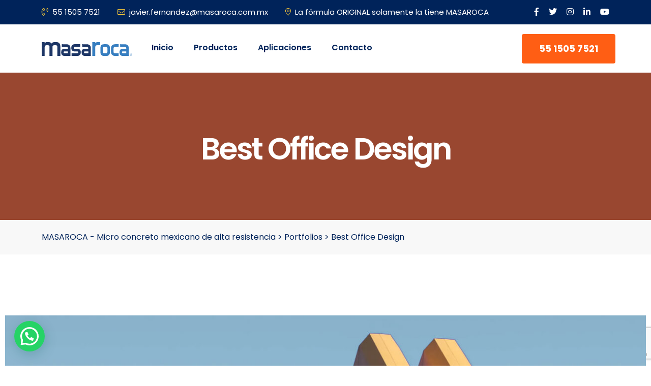

--- FILE ---
content_type: text/html; charset=UTF-8
request_url: https://masaroca.com.mx/portfolio/best-office-design/
body_size: 20799
content:
<!doctype html>
<html lang="es" prefix="og: https://ogp.me/ns#">
<head>
	<meta charset="UTF-8">
	<meta name="viewport" content="width=device-width, initial-scale=1">
	<link rel="profile" href="https://gmpg.org/xfn/11">

	
<!-- Optimización para motores de búsqueda de Rank Math -  https://rankmath.com/ -->
<title>Best Office Design - MASAROCA - Micro concreto mexicano de alta resistencia</title>
<meta name="robots" content="follow, index, max-snippet:-1, max-video-preview:-1, max-image-preview:large"/>
<link rel="canonical" href="https://masaroca.com.mx/portfolio/best-office-design/" />
<meta property="og:locale" content="es_ES" />
<meta property="og:type" content="article" />
<meta property="og:title" content="Best Office Design - MASAROCA - Micro concreto mexicano de alta resistencia" />
<meta property="og:description" content="Clients Domal D. Williamson Services Construction Clients Development, Building live preview Lorem ipsum dolor sit amet, consectetur adipisicing elit, sed do eiusmod tempor incididunt ut labore et dolore magna aliqua. Ut enim quis nostrud exercitation ullamco laboris nisi ut aliquip ex ea commodo consequat. Duis aute irure dolor in voluptate velit esse cillum dolore eu [&hellip;]" />
<meta property="og:url" content="https://masaroca.com.mx/portfolio/best-office-design/" />
<meta property="og:site_name" content="MasaRoca" />
<meta property="article:publisher" content="https://www.facebook.com/profile.php?id=100047608248086" />
<meta property="og:updated_time" content="2022-10-19T05:15:28-06:00" />
<meta property="og:image" content="https://masaroca.com.mx/wp-content/uploads/2022/05/project_details.jpg" />
<meta property="og:image:secure_url" content="https://masaroca.com.mx/wp-content/uploads/2022/05/project_details.jpg" />
<meta property="og:image:width" content="1290" />
<meta property="og:image:height" content="600" />
<meta property="og:image:alt" content="Best Office Design" />
<meta property="og:image:type" content="image/jpeg" />
<meta name="twitter:card" content="summary_large_image" />
<meta name="twitter:title" content="Best Office Design - MASAROCA - Micro concreto mexicano de alta resistencia" />
<meta name="twitter:description" content="Clients Domal D. Williamson Services Construction Clients Development, Building live preview Lorem ipsum dolor sit amet, consectetur adipisicing elit, sed do eiusmod tempor incididunt ut labore et dolore magna aliqua. Ut enim quis nostrud exercitation ullamco laboris nisi ut aliquip ex ea commodo consequat. Duis aute irure dolor in voluptate velit esse cillum dolore eu [&hellip;]" />
<meta name="twitter:image" content="https://masaroca.com.mx/wp-content/uploads/2022/05/project_details.jpg" />
<script type="application/ld+json" class="rank-math-schema">{"@context":"https://schema.org","@graph":[{"@type":"BreadcrumbList","@id":"https://masaroca.com.mx/portfolio/best-office-design/#breadcrumb","itemListElement":[{"@type":"ListItem","position":"1","item":{"@id":"https://masaroca.com.mx","name":"Portada"}},{"@type":"ListItem","position":"2","item":{"@id":"https://masaroca.com.mx/portfolio/","name":"Portfolios"}},{"@type":"ListItem","position":"3","item":{"@id":"https://masaroca.com.mx/portfolio/best-office-design/","name":"Best Office Design"}}]}]}</script>
<!-- /Plugin Rank Math WordPress SEO -->

<script type='application/javascript'  id='pys-version-script'>console.log('PixelYourSite Free version 11.1.5.2');</script>
<link rel='dns-prefetch' href='//fonts.googleapis.com' />
<link rel="alternate" type="application/rss+xml" title="MASAROCA - Micro concreto mexicano de alta resistencia &raquo; Feed" href="https://masaroca.com.mx/feed/" />
<link rel="alternate" type="application/rss+xml" title="MASAROCA - Micro concreto mexicano de alta resistencia &raquo; Feed de los comentarios" href="https://masaroca.com.mx/comments/feed/" />
<link rel="alternate" title="oEmbed (JSON)" type="application/json+oembed" href="https://masaroca.com.mx/wp-json/oembed/1.0/embed?url=https%3A%2F%2Fmasaroca.com.mx%2Fportfolio%2Fbest-office-design%2F" />
<link rel="alternate" title="oEmbed (XML)" type="text/xml+oembed" href="https://masaroca.com.mx/wp-json/oembed/1.0/embed?url=https%3A%2F%2Fmasaroca.com.mx%2Fportfolio%2Fbest-office-design%2F&#038;format=xml" />
<style id='wp-img-auto-sizes-contain-inline-css'>
img:is([sizes=auto i],[sizes^="auto," i]){contain-intrinsic-size:3000px 1500px}
/*# sourceURL=wp-img-auto-sizes-contain-inline-css */
</style>

<link rel='stylesheet' id='hfe-widgets-style-css' href='https://masaroca.com.mx/wp-content/plugins/header-footer-elementor/inc/widgets-css/frontend.css?ver=2.8.1' media='all' />
<style id='wp-emoji-styles-inline-css'>

	img.wp-smiley, img.emoji {
		display: inline !important;
		border: none !important;
		box-shadow: none !important;
		height: 1em !important;
		width: 1em !important;
		margin: 0 0.07em !important;
		vertical-align: -0.1em !important;
		background: none !important;
		padding: 0 !important;
	}
/*# sourceURL=wp-emoji-styles-inline-css */
</style>
<style id='classic-theme-styles-inline-css'>
/*! This file is auto-generated */
.wp-block-button__link{color:#fff;background-color:#32373c;border-radius:9999px;box-shadow:none;text-decoration:none;padding:calc(.667em + 2px) calc(1.333em + 2px);font-size:1.125em}.wp-block-file__button{background:#32373c;color:#fff;text-decoration:none}
/*# sourceURL=/wp-includes/css/classic-themes.min.css */
</style>
<style id='joinchat-button-style-inline-css'>
.wp-block-joinchat-button{border:none!important;text-align:center}.wp-block-joinchat-button figure{display:table;margin:0 auto;padding:0}.wp-block-joinchat-button figcaption{font:normal normal 400 .6em/2em var(--wp--preset--font-family--system-font,sans-serif);margin:0;padding:0}.wp-block-joinchat-button .joinchat-button__qr{background-color:#fff;border:6px solid #25d366;border-radius:30px;box-sizing:content-box;display:block;height:200px;margin:auto;overflow:hidden;padding:10px;width:200px}.wp-block-joinchat-button .joinchat-button__qr canvas,.wp-block-joinchat-button .joinchat-button__qr img{display:block;margin:auto}.wp-block-joinchat-button .joinchat-button__link{align-items:center;background-color:#25d366;border:6px solid #25d366;border-radius:30px;display:inline-flex;flex-flow:row nowrap;justify-content:center;line-height:1.25em;margin:0 auto;text-decoration:none}.wp-block-joinchat-button .joinchat-button__link:before{background:transparent var(--joinchat-ico) no-repeat center;background-size:100%;content:"";display:block;height:1.5em;margin:-.75em .75em -.75em 0;width:1.5em}.wp-block-joinchat-button figure+.joinchat-button__link{margin-top:10px}@media (orientation:landscape)and (min-height:481px),(orientation:portrait)and (min-width:481px){.wp-block-joinchat-button.joinchat-button--qr-only figure+.joinchat-button__link{display:none}}@media (max-width:480px),(orientation:landscape)and (max-height:480px){.wp-block-joinchat-button figure{display:none}}

/*# sourceURL=https://masaroca.com.mx/wp-content/plugins/creame-whatsapp-me/gutenberg/build/style-index.css */
</style>
<style id='global-styles-inline-css'>
:root{--wp--preset--aspect-ratio--square: 1;--wp--preset--aspect-ratio--4-3: 4/3;--wp--preset--aspect-ratio--3-4: 3/4;--wp--preset--aspect-ratio--3-2: 3/2;--wp--preset--aspect-ratio--2-3: 2/3;--wp--preset--aspect-ratio--16-9: 16/9;--wp--preset--aspect-ratio--9-16: 9/16;--wp--preset--color--black: #000000;--wp--preset--color--cyan-bluish-gray: #abb8c3;--wp--preset--color--white: #ffffff;--wp--preset--color--pale-pink: #f78da7;--wp--preset--color--vivid-red: #cf2e2e;--wp--preset--color--luminous-vivid-orange: #ff6900;--wp--preset--color--luminous-vivid-amber: #fcb900;--wp--preset--color--light-green-cyan: #7bdcb5;--wp--preset--color--vivid-green-cyan: #00d084;--wp--preset--color--pale-cyan-blue: #8ed1fc;--wp--preset--color--vivid-cyan-blue: #0693e3;--wp--preset--color--vivid-purple: #9b51e0;--wp--preset--gradient--vivid-cyan-blue-to-vivid-purple: linear-gradient(135deg,rgb(6,147,227) 0%,rgb(155,81,224) 100%);--wp--preset--gradient--light-green-cyan-to-vivid-green-cyan: linear-gradient(135deg,rgb(122,220,180) 0%,rgb(0,208,130) 100%);--wp--preset--gradient--luminous-vivid-amber-to-luminous-vivid-orange: linear-gradient(135deg,rgb(252,185,0) 0%,rgb(255,105,0) 100%);--wp--preset--gradient--luminous-vivid-orange-to-vivid-red: linear-gradient(135deg,rgb(255,105,0) 0%,rgb(207,46,46) 100%);--wp--preset--gradient--very-light-gray-to-cyan-bluish-gray: linear-gradient(135deg,rgb(238,238,238) 0%,rgb(169,184,195) 100%);--wp--preset--gradient--cool-to-warm-spectrum: linear-gradient(135deg,rgb(74,234,220) 0%,rgb(151,120,209) 20%,rgb(207,42,186) 40%,rgb(238,44,130) 60%,rgb(251,105,98) 80%,rgb(254,248,76) 100%);--wp--preset--gradient--blush-light-purple: linear-gradient(135deg,rgb(255,206,236) 0%,rgb(152,150,240) 100%);--wp--preset--gradient--blush-bordeaux: linear-gradient(135deg,rgb(254,205,165) 0%,rgb(254,45,45) 50%,rgb(107,0,62) 100%);--wp--preset--gradient--luminous-dusk: linear-gradient(135deg,rgb(255,203,112) 0%,rgb(199,81,192) 50%,rgb(65,88,208) 100%);--wp--preset--gradient--pale-ocean: linear-gradient(135deg,rgb(255,245,203) 0%,rgb(182,227,212) 50%,rgb(51,167,181) 100%);--wp--preset--gradient--electric-grass: linear-gradient(135deg,rgb(202,248,128) 0%,rgb(113,206,126) 100%);--wp--preset--gradient--midnight: linear-gradient(135deg,rgb(2,3,129) 0%,rgb(40,116,252) 100%);--wp--preset--font-size--small: 13px;--wp--preset--font-size--medium: 20px;--wp--preset--font-size--large: 36px;--wp--preset--font-size--x-large: 42px;--wp--preset--spacing--20: 0.44rem;--wp--preset--spacing--30: 0.67rem;--wp--preset--spacing--40: 1rem;--wp--preset--spacing--50: 1.5rem;--wp--preset--spacing--60: 2.25rem;--wp--preset--spacing--70: 3.38rem;--wp--preset--spacing--80: 5.06rem;--wp--preset--shadow--natural: 6px 6px 9px rgba(0, 0, 0, 0.2);--wp--preset--shadow--deep: 12px 12px 50px rgba(0, 0, 0, 0.4);--wp--preset--shadow--sharp: 6px 6px 0px rgba(0, 0, 0, 0.2);--wp--preset--shadow--outlined: 6px 6px 0px -3px rgb(255, 255, 255), 6px 6px rgb(0, 0, 0);--wp--preset--shadow--crisp: 6px 6px 0px rgb(0, 0, 0);}:where(.is-layout-flex){gap: 0.5em;}:where(.is-layout-grid){gap: 0.5em;}body .is-layout-flex{display: flex;}.is-layout-flex{flex-wrap: wrap;align-items: center;}.is-layout-flex > :is(*, div){margin: 0;}body .is-layout-grid{display: grid;}.is-layout-grid > :is(*, div){margin: 0;}:where(.wp-block-columns.is-layout-flex){gap: 2em;}:where(.wp-block-columns.is-layout-grid){gap: 2em;}:where(.wp-block-post-template.is-layout-flex){gap: 1.25em;}:where(.wp-block-post-template.is-layout-grid){gap: 1.25em;}.has-black-color{color: var(--wp--preset--color--black) !important;}.has-cyan-bluish-gray-color{color: var(--wp--preset--color--cyan-bluish-gray) !important;}.has-white-color{color: var(--wp--preset--color--white) !important;}.has-pale-pink-color{color: var(--wp--preset--color--pale-pink) !important;}.has-vivid-red-color{color: var(--wp--preset--color--vivid-red) !important;}.has-luminous-vivid-orange-color{color: var(--wp--preset--color--luminous-vivid-orange) !important;}.has-luminous-vivid-amber-color{color: var(--wp--preset--color--luminous-vivid-amber) !important;}.has-light-green-cyan-color{color: var(--wp--preset--color--light-green-cyan) !important;}.has-vivid-green-cyan-color{color: var(--wp--preset--color--vivid-green-cyan) !important;}.has-pale-cyan-blue-color{color: var(--wp--preset--color--pale-cyan-blue) !important;}.has-vivid-cyan-blue-color{color: var(--wp--preset--color--vivid-cyan-blue) !important;}.has-vivid-purple-color{color: var(--wp--preset--color--vivid-purple) !important;}.has-black-background-color{background-color: var(--wp--preset--color--black) !important;}.has-cyan-bluish-gray-background-color{background-color: var(--wp--preset--color--cyan-bluish-gray) !important;}.has-white-background-color{background-color: var(--wp--preset--color--white) !important;}.has-pale-pink-background-color{background-color: var(--wp--preset--color--pale-pink) !important;}.has-vivid-red-background-color{background-color: var(--wp--preset--color--vivid-red) !important;}.has-luminous-vivid-orange-background-color{background-color: var(--wp--preset--color--luminous-vivid-orange) !important;}.has-luminous-vivid-amber-background-color{background-color: var(--wp--preset--color--luminous-vivid-amber) !important;}.has-light-green-cyan-background-color{background-color: var(--wp--preset--color--light-green-cyan) !important;}.has-vivid-green-cyan-background-color{background-color: var(--wp--preset--color--vivid-green-cyan) !important;}.has-pale-cyan-blue-background-color{background-color: var(--wp--preset--color--pale-cyan-blue) !important;}.has-vivid-cyan-blue-background-color{background-color: var(--wp--preset--color--vivid-cyan-blue) !important;}.has-vivid-purple-background-color{background-color: var(--wp--preset--color--vivid-purple) !important;}.has-black-border-color{border-color: var(--wp--preset--color--black) !important;}.has-cyan-bluish-gray-border-color{border-color: var(--wp--preset--color--cyan-bluish-gray) !important;}.has-white-border-color{border-color: var(--wp--preset--color--white) !important;}.has-pale-pink-border-color{border-color: var(--wp--preset--color--pale-pink) !important;}.has-vivid-red-border-color{border-color: var(--wp--preset--color--vivid-red) !important;}.has-luminous-vivid-orange-border-color{border-color: var(--wp--preset--color--luminous-vivid-orange) !important;}.has-luminous-vivid-amber-border-color{border-color: var(--wp--preset--color--luminous-vivid-amber) !important;}.has-light-green-cyan-border-color{border-color: var(--wp--preset--color--light-green-cyan) !important;}.has-vivid-green-cyan-border-color{border-color: var(--wp--preset--color--vivid-green-cyan) !important;}.has-pale-cyan-blue-border-color{border-color: var(--wp--preset--color--pale-cyan-blue) !important;}.has-vivid-cyan-blue-border-color{border-color: var(--wp--preset--color--vivid-cyan-blue) !important;}.has-vivid-purple-border-color{border-color: var(--wp--preset--color--vivid-purple) !important;}.has-vivid-cyan-blue-to-vivid-purple-gradient-background{background: var(--wp--preset--gradient--vivid-cyan-blue-to-vivid-purple) !important;}.has-light-green-cyan-to-vivid-green-cyan-gradient-background{background: var(--wp--preset--gradient--light-green-cyan-to-vivid-green-cyan) !important;}.has-luminous-vivid-amber-to-luminous-vivid-orange-gradient-background{background: var(--wp--preset--gradient--luminous-vivid-amber-to-luminous-vivid-orange) !important;}.has-luminous-vivid-orange-to-vivid-red-gradient-background{background: var(--wp--preset--gradient--luminous-vivid-orange-to-vivid-red) !important;}.has-very-light-gray-to-cyan-bluish-gray-gradient-background{background: var(--wp--preset--gradient--very-light-gray-to-cyan-bluish-gray) !important;}.has-cool-to-warm-spectrum-gradient-background{background: var(--wp--preset--gradient--cool-to-warm-spectrum) !important;}.has-blush-light-purple-gradient-background{background: var(--wp--preset--gradient--blush-light-purple) !important;}.has-blush-bordeaux-gradient-background{background: var(--wp--preset--gradient--blush-bordeaux) !important;}.has-luminous-dusk-gradient-background{background: var(--wp--preset--gradient--luminous-dusk) !important;}.has-pale-ocean-gradient-background{background: var(--wp--preset--gradient--pale-ocean) !important;}.has-electric-grass-gradient-background{background: var(--wp--preset--gradient--electric-grass) !important;}.has-midnight-gradient-background{background: var(--wp--preset--gradient--midnight) !important;}.has-small-font-size{font-size: var(--wp--preset--font-size--small) !important;}.has-medium-font-size{font-size: var(--wp--preset--font-size--medium) !important;}.has-large-font-size{font-size: var(--wp--preset--font-size--large) !important;}.has-x-large-font-size{font-size: var(--wp--preset--font-size--x-large) !important;}
:where(.wp-block-post-template.is-layout-flex){gap: 1.25em;}:where(.wp-block-post-template.is-layout-grid){gap: 1.25em;}
:where(.wp-block-term-template.is-layout-flex){gap: 1.25em;}:where(.wp-block-term-template.is-layout-grid){gap: 1.25em;}
:where(.wp-block-columns.is-layout-flex){gap: 2em;}:where(.wp-block-columns.is-layout-grid){gap: 2em;}
:root :where(.wp-block-pullquote){font-size: 1.5em;line-height: 1.6;}
/*# sourceURL=global-styles-inline-css */
</style>
<link rel='stylesheet' id='contact-form-7-css' href='https://masaroca.com.mx/wp-content/plugins/contact-form-7/includes/css/styles.css?ver=6.1.4' media='all' />
<link rel='stylesheet' id='hfe-style-css' href='https://masaroca.com.mx/wp-content/plugins/header-footer-elementor/assets/css/header-footer-elementor.css?ver=2.8.1' media='all' />
<link rel='stylesheet' id='elementor-icons-css' href='https://masaroca.com.mx/wp-content/plugins/elementor/assets/lib/eicons/css/elementor-icons.min.css?ver=5.45.0' media='all' />
<link rel='stylesheet' id='elementor-frontend-css' href='https://masaroca.com.mx/wp-content/plugins/elementor/assets/css/frontend.min.css?ver=3.34.1' media='all' />
<link rel='stylesheet' id='elementor-post-6-css' href='https://masaroca.com.mx/wp-content/uploads/elementor/css/post-6.css?ver=1768496809' media='all' />
<link rel='stylesheet' id='modina-core-styles-editor-css' href='https://masaroca.com.mx/wp-content/plugins/modina-core/assets/css/moidna-core-admin.css?ver=6.9' media='all' />
<link rel='stylesheet' id='widget-image-css' href='https://masaroca.com.mx/wp-content/plugins/elementor/assets/css/widget-image.min.css?ver=3.34.1' media='all' />
<link rel='stylesheet' id='widget-heading-css' href='https://masaroca.com.mx/wp-content/plugins/elementor/assets/css/widget-heading.min.css?ver=3.34.1' media='all' />
<link rel='stylesheet' id='elementor-post-1017-css' href='https://masaroca.com.mx/wp-content/uploads/elementor/css/post-1017.css?ver=1768538459' media='all' />
<link rel='stylesheet' id='elementor-post-1287-css' href='https://masaroca.com.mx/wp-content/uploads/elementor/css/post-1287.css?ver=1768496810' media='all' />
<link rel='stylesheet' id='dustrix-fonts-css' href='https://fonts.googleapis.com/css?family=Poppins%3A300%2C400%2C500%2C600%2C700%2C800&#038;subset' media='all' />
<link rel='stylesheet' id='bootstrap-css' href='https://masaroca.com.mx/wp-content/themes/dustrix/assets/css/bootstrap.min.css?ver=6.9' media='all' />
<link rel='stylesheet' id='animate-css' href='https://masaroca.com.mx/wp-content/themes/dustrix/assets/css/animate.css?ver=6.9' media='all' />
<link rel='stylesheet' id='metismenu-css' href='https://masaroca.com.mx/wp-content/themes/dustrix/assets/css/metismenu.css?ver=6.9' media='all' />
<link rel='stylesheet' id='magnific-popup-css-css' href='https://masaroca.com.mx/wp-content/themes/dustrix/assets/css/magnific-popup.css?ver=6.9' media='all' />
<link rel='stylesheet' id='owl-carousel-css-css' href='https://masaroca.com.mx/wp-content/themes/dustrix/assets/css/owl.carousel.min.css?ver=6.9' media='all' />
<link rel='stylesheet' id='owl-theme-css' href='https://masaroca.com.mx/wp-content/themes/dustrix/assets/css/owl.theme.css?ver=6.9' media='all' />
<link rel='stylesheet' id='timeline-css-css' href='https://masaroca.com.mx/wp-content/themes/dustrix/assets/css/timeline.min.css?ver=6.9' media='all' />
<link rel='stylesheet' id='icons-css' href='https://masaroca.com.mx/wp-content/themes/dustrix/assets/css/icons.css?ver=6.9' media='all' />
<link rel='stylesheet' id='dustrix-main-style-css' href='https://masaroca.com.mx/wp-content/themes/dustrix/assets/css/style.css?ver=1727959038' media='all' />
<link rel='stylesheet' id='dustrix-style-css' href='https://masaroca.com.mx/wp-content/themes/dustrix/style.css?ver=1727959038' media='all' />
<style id='dustrix-style-inline-css'>

            header a.theme-btn {
               font-size: 18px;
            }
            
            header .main-menu ul li:hover a {
                color: #377ec0 !important;
            }
            header .main-menu ul li.current-menu-item  a {
                color: #ff5e14 !important;
            }
            header .main-menu ul li ul {
                background: #1d3666 !important;
            }
            .page-banner-wrap::before {
                background: transparent;                
            }
            .page-banner-wrap::before {                
                opacity: 0.1;
            }
/*# sourceURL=dustrix-style-inline-css */
</style>
<link rel='stylesheet' id='hfe-elementor-icons-css' href='https://masaroca.com.mx/wp-content/plugins/elementor/assets/lib/eicons/css/elementor-icons.min.css?ver=5.34.0' media='all' />
<link rel='stylesheet' id='hfe-icons-list-css' href='https://masaroca.com.mx/wp-content/plugins/elementor/assets/css/widget-icon-list.min.css?ver=3.24.3' media='all' />
<link rel='stylesheet' id='hfe-social-icons-css' href='https://masaroca.com.mx/wp-content/plugins/elementor/assets/css/widget-social-icons.min.css?ver=3.24.0' media='all' />
<link rel='stylesheet' id='hfe-social-share-icons-brands-css' href='https://masaroca.com.mx/wp-content/plugins/elementor/assets/lib/font-awesome/css/brands.css?ver=5.15.3' media='all' />
<link rel='stylesheet' id='hfe-social-share-icons-fontawesome-css' href='https://masaroca.com.mx/wp-content/plugins/elementor/assets/lib/font-awesome/css/fontawesome.css?ver=5.15.3' media='all' />
<link rel='stylesheet' id='hfe-nav-menu-icons-css' href='https://masaroca.com.mx/wp-content/plugins/elementor/assets/lib/font-awesome/css/solid.css?ver=5.15.3' media='all' />
<link rel='stylesheet' id='hfe-widget-blockquote-css' href='https://masaroca.com.mx/wp-content/plugins/elementor-pro/assets/css/widget-blockquote.min.css?ver=3.25.0' media='all' />
<link rel='stylesheet' id='hfe-mega-menu-css' href='https://masaroca.com.mx/wp-content/plugins/elementor-pro/assets/css/widget-mega-menu.min.css?ver=3.26.2' media='all' />
<link rel='stylesheet' id='hfe-nav-menu-widget-css' href='https://masaroca.com.mx/wp-content/plugins/elementor-pro/assets/css/widget-nav-menu.min.css?ver=3.26.0' media='all' />
<link rel='stylesheet' id='eael-general-css' href='https://masaroca.com.mx/wp-content/plugins/essential-addons-for-elementor-lite/assets/front-end/css/view/general.min.css?ver=6.5.7' media='all' />
<link rel='stylesheet' id='elementor-gf-local-roboto-css' href='https://masaroca.com.mx/wp-content/uploads/elementor/google-fonts/css/roboto.css?ver=1742232909' media='all' />
<link rel='stylesheet' id='elementor-gf-local-robotoslab-css' href='https://masaroca.com.mx/wp-content/uploads/elementor/google-fonts/css/robotoslab.css?ver=1742232932' media='all' />
<link rel='stylesheet' id='elementor-gf-local-poppins-css' href='https://masaroca.com.mx/wp-content/uploads/elementor/google-fonts/css/poppins.css?ver=1742232943' media='all' />
<link rel='stylesheet' id='elementor-icons-shared-0-css' href='https://masaroca.com.mx/wp-content/plugins/elementor/assets/lib/font-awesome/css/fontawesome.min.css?ver=5.15.3' media='all' />
<link rel='stylesheet' id='elementor-icons-fa-solid-css' href='https://masaroca.com.mx/wp-content/plugins/elementor/assets/lib/font-awesome/css/solid.min.css?ver=5.15.3' media='all' />
<link rel='stylesheet' id='elementor-icons-fa-brands-css' href='https://masaroca.com.mx/wp-content/plugins/elementor/assets/lib/font-awesome/css/brands.min.css?ver=5.15.3' media='all' />
<link rel='stylesheet' id='elementor-icons-fa-regular-css' href='https://masaroca.com.mx/wp-content/plugins/elementor/assets/lib/font-awesome/css/regular.min.css?ver=5.15.3' media='all' />
<script id="jquery-core-js-extra">
var pysFacebookRest = {"restApiUrl":"https://masaroca.com.mx/wp-json/pys-facebook/v1/event","debug":""};
//# sourceURL=jquery-core-js-extra
</script>
<script src="https://masaroca.com.mx/wp-includes/js/jquery/jquery.min.js?ver=3.7.1" id="jquery-core-js"></script>
<script src="https://masaroca.com.mx/wp-includes/js/jquery/jquery-migrate.min.js?ver=3.4.1" id="jquery-migrate-js"></script>
<script id="jquery-js-after">
!function($){"use strict";$(document).ready(function(){$(this).scrollTop()>100&&$(".hfe-scroll-to-top-wrap").removeClass("hfe-scroll-to-top-hide"),$(window).scroll(function(){$(this).scrollTop()<100?$(".hfe-scroll-to-top-wrap").fadeOut(300):$(".hfe-scroll-to-top-wrap").fadeIn(300)}),$(".hfe-scroll-to-top-wrap").on("click",function(){$("html, body").animate({scrollTop:0},300);return!1})})}(jQuery);
!function($){'use strict';$(document).ready(function(){var bar=$('.hfe-reading-progress-bar');if(!bar.length)return;$(window).on('scroll',function(){var s=$(window).scrollTop(),d=$(document).height()-$(window).height(),p=d? s/d*100:0;bar.css('width',p+'%')});});}(jQuery);
//# sourceURL=jquery-js-after
</script>
<script src="https://masaroca.com.mx/wp-content/plugins/pixelyoursite/dist/scripts/jquery.bind-first-0.2.3.min.js?ver=0.2.3" id="jquery-bind-first-js"></script>
<script src="https://masaroca.com.mx/wp-content/plugins/pixelyoursite/dist/scripts/js.cookie-2.1.3.min.js?ver=2.1.3" id="js-cookie-pys-js"></script>
<script src="https://masaroca.com.mx/wp-content/plugins/pixelyoursite/dist/scripts/tld.min.js?ver=2.3.1" id="js-tld-js"></script>
<script id="pys-js-extra">
var pysOptions = {"staticEvents":{"facebook":{"init_event":[{"delay":0,"type":"static","ajaxFire":false,"name":"PageView","pixelIds":["1891549754968642"],"eventID":"7d32ca5e-a305-4b9e-9f95-8b1dfb4eb781","params":{"page_title":"Best Office Design","post_type":"portfolio","post_id":1017,"plugin":"PixelYourSite","user_role":"guest","event_url":"masaroca.com.mx/portfolio/best-office-design/"},"e_id":"init_event","ids":[],"hasTimeWindow":false,"timeWindow":0,"woo_order":"","edd_order":""}]}},"dynamicEvents":[],"triggerEvents":[],"triggerEventTypes":[],"facebook":{"pixelIds":["1891549754968642"],"advancedMatching":[],"advancedMatchingEnabled":true,"removeMetadata":true,"wooVariableAsSimple":false,"serverApiEnabled":true,"wooCRSendFromServer":false,"send_external_id":null,"enabled_medical":false,"do_not_track_medical_param":["event_url","post_title","page_title","landing_page","content_name","categories","category_name","tags"],"meta_ldu":false},"debug":"","siteUrl":"https://masaroca.com.mx","ajaxUrl":"https://masaroca.com.mx/wp-admin/admin-ajax.php","ajax_event":"36f219efcc","enable_remove_download_url_param":"1","cookie_duration":"7","last_visit_duration":"60","enable_success_send_form":"","ajaxForServerEvent":"1","ajaxForServerStaticEvent":"1","useSendBeacon":"1","send_external_id":"1","external_id_expire":"180","track_cookie_for_subdomains":"1","google_consent_mode":"1","gdpr":{"ajax_enabled":false,"all_disabled_by_api":false,"facebook_disabled_by_api":false,"analytics_disabled_by_api":false,"google_ads_disabled_by_api":false,"pinterest_disabled_by_api":false,"bing_disabled_by_api":false,"reddit_disabled_by_api":false,"externalID_disabled_by_api":false,"facebook_prior_consent_enabled":true,"analytics_prior_consent_enabled":true,"google_ads_prior_consent_enabled":null,"pinterest_prior_consent_enabled":true,"bing_prior_consent_enabled":true,"cookiebot_integration_enabled":false,"cookiebot_facebook_consent_category":"marketing","cookiebot_analytics_consent_category":"statistics","cookiebot_tiktok_consent_category":"marketing","cookiebot_google_ads_consent_category":"marketing","cookiebot_pinterest_consent_category":"marketing","cookiebot_bing_consent_category":"marketing","consent_magic_integration_enabled":false,"real_cookie_banner_integration_enabled":false,"cookie_notice_integration_enabled":false,"cookie_law_info_integration_enabled":false,"analytics_storage":{"enabled":true,"value":"granted","filter":false},"ad_storage":{"enabled":true,"value":"granted","filter":false},"ad_user_data":{"enabled":true,"value":"granted","filter":false},"ad_personalization":{"enabled":true,"value":"granted","filter":false}},"cookie":{"disabled_all_cookie":false,"disabled_start_session_cookie":false,"disabled_advanced_form_data_cookie":false,"disabled_landing_page_cookie":false,"disabled_first_visit_cookie":false,"disabled_trafficsource_cookie":false,"disabled_utmTerms_cookie":false,"disabled_utmId_cookie":false},"tracking_analytics":{"TrafficSource":"direct","TrafficLanding":"undefined","TrafficUtms":[],"TrafficUtmsId":[]},"GATags":{"ga_datalayer_type":"default","ga_datalayer_name":"dataLayerPYS"},"woo":{"enabled":false},"edd":{"enabled":false},"cache_bypass":"1768780945"};
//# sourceURL=pys-js-extra
</script>
<script src="https://masaroca.com.mx/wp-content/plugins/pixelyoursite/dist/scripts/public.js?ver=11.1.5.2" id="pys-js"></script>
<link rel="https://api.w.org/" href="https://masaroca.com.mx/wp-json/" /><link rel="alternate" title="JSON" type="application/json" href="https://masaroca.com.mx/wp-json/wp/v2/portfolio/1017" /><link rel="EditURI" type="application/rsd+xml" title="RSD" href="https://masaroca.com.mx/xmlrpc.php?rsd" />
<meta name="generator" content="WordPress 6.9" />
<link rel='shortlink' href='https://masaroca.com.mx/?p=1017' />
<meta name="generator" content="Redux 4.5.10" />            <meta name="generator" content="Elementor 3.34.1; features: additional_custom_breakpoints; settings: css_print_method-external, google_font-enabled, font_display-auto">
<!-- Google Tag Manager -->
<script>(function(w,d,s,l,i){w[l]=w[l]||[];w[l].push({'gtm.start':
new Date().getTime(),event:'gtm.js'});var f=d.getElementsByTagName(s)[0],
j=d.createElement(s),dl=l!='dataLayer'?'&l='+l:'';j.async=true;j.src=
'https://www.googletagmanager.com/gtm.js?id='+i+dl;f.parentNode.insertBefore(j,f);
})(window,document,'script','dataLayer','GTM-TLSBHGF3');</script>
<!-- End Google Tag Manager -->
<!-- Google Tag Manager -->
<script>(function(w,d,s,l,i){w[l]=w[l]||[];w[l].push({'gtm.start':
new Date().getTime(),event:'gtm.js'});var f=d.getElementsByTagName(s)[0],
j=d.createElement(s),dl=l!='dataLayer'?'&l='+l:'';j.async=true;j.src=
'https://www.googletagmanager.com/gtm.js?id='+i+dl;f.parentNode.insertBefore(j,f);
})(window,document,'script','dataLayer','GTM-TLSBHGF3');</script>
<!-- End Google Tag Manager -->
			<style>
				.e-con.e-parent:nth-of-type(n+4):not(.e-lazyloaded):not(.e-no-lazyload),
				.e-con.e-parent:nth-of-type(n+4):not(.e-lazyloaded):not(.e-no-lazyload) * {
					background-image: none !important;
				}
				@media screen and (max-height: 1024px) {
					.e-con.e-parent:nth-of-type(n+3):not(.e-lazyloaded):not(.e-no-lazyload),
					.e-con.e-parent:nth-of-type(n+3):not(.e-lazyloaded):not(.e-no-lazyload) * {
						background-image: none !important;
					}
				}
				@media screen and (max-height: 640px) {
					.e-con.e-parent:nth-of-type(n+2):not(.e-lazyloaded):not(.e-no-lazyload),
					.e-con.e-parent:nth-of-type(n+2):not(.e-lazyloaded):not(.e-no-lazyload) * {
						background-image: none !important;
					}
				}
			</style>
			<meta name="bmi-version" content="2.0.0" />      <script defer type="text/javascript" id="bmip-js-inline-remove-js">
        function objectToQueryString(obj){
          return Object.keys(obj).map(key => key + '=' + obj[key]).join('&');
        }

        function globalBMIKeepAlive() {
          let xhr = new XMLHttpRequest();
          let data = { action: "bmip_keepalive", token: "bmip", f: "refresh" };
          let url = 'https://masaroca.com.mx/wp-admin/admin-ajax.php' + '?' + objectToQueryString(data);
          xhr.open('POST', url, true);
          xhr.setRequestHeader("X-Requested-With", "XMLHttpRequest");
          xhr.onreadystatechange = function () {
            if (xhr.readyState === 4) {
              let response;
              if (response = JSON.parse(xhr.responseText)) {
                if (typeof response.status != 'undefined' && response.status === 'success') {
                  //setTimeout(globalBMIKeepAlive, 3000);
                } else {
                  //setTimeout(globalBMIKeepAlive, 20000);
                }
              }
            }
          };

          xhr.send(JSON.stringify(data));
        }

        document.querySelector('#bmip-js-inline-remove-js').remove();
      </script>
      <meta name="generator" content="Powered by Slider Revolution 6.7.23 - responsive, Mobile-Friendly Slider Plugin for WordPress with comfortable drag and drop interface." />
<link rel="icon" href="https://masaroca.com.mx/wp-content/uploads/2022/10/favicon_Masaroca.svg" sizes="32x32" />
<link rel="icon" href="https://masaroca.com.mx/wp-content/uploads/2022/10/favicon_Masaroca.svg" sizes="192x192" />
<link rel="apple-touch-icon" href="https://masaroca.com.mx/wp-content/uploads/2022/10/favicon_Masaroca.svg" />
<meta name="msapplication-TileImage" content="https://masaroca.com.mx/wp-content/uploads/2022/10/favicon_Masaroca.svg" />
<script>function setREVStartSize(e){
			//window.requestAnimationFrame(function() {
				window.RSIW = window.RSIW===undefined ? window.innerWidth : window.RSIW;
				window.RSIH = window.RSIH===undefined ? window.innerHeight : window.RSIH;
				try {
					var pw = document.getElementById(e.c).parentNode.offsetWidth,
						newh;
					pw = pw===0 || isNaN(pw) || (e.l=="fullwidth" || e.layout=="fullwidth") ? window.RSIW : pw;
					e.tabw = e.tabw===undefined ? 0 : parseInt(e.tabw);
					e.thumbw = e.thumbw===undefined ? 0 : parseInt(e.thumbw);
					e.tabh = e.tabh===undefined ? 0 : parseInt(e.tabh);
					e.thumbh = e.thumbh===undefined ? 0 : parseInt(e.thumbh);
					e.tabhide = e.tabhide===undefined ? 0 : parseInt(e.tabhide);
					e.thumbhide = e.thumbhide===undefined ? 0 : parseInt(e.thumbhide);
					e.mh = e.mh===undefined || e.mh=="" || e.mh==="auto" ? 0 : parseInt(e.mh,0);
					if(e.layout==="fullscreen" || e.l==="fullscreen")
						newh = Math.max(e.mh,window.RSIH);
					else{
						e.gw = Array.isArray(e.gw) ? e.gw : [e.gw];
						for (var i in e.rl) if (e.gw[i]===undefined || e.gw[i]===0) e.gw[i] = e.gw[i-1];
						e.gh = e.el===undefined || e.el==="" || (Array.isArray(e.el) && e.el.length==0)? e.gh : e.el;
						e.gh = Array.isArray(e.gh) ? e.gh : [e.gh];
						for (var i in e.rl) if (e.gh[i]===undefined || e.gh[i]===0) e.gh[i] = e.gh[i-1];
											
						var nl = new Array(e.rl.length),
							ix = 0,
							sl;
						e.tabw = e.tabhide>=pw ? 0 : e.tabw;
						e.thumbw = e.thumbhide>=pw ? 0 : e.thumbw;
						e.tabh = e.tabhide>=pw ? 0 : e.tabh;
						e.thumbh = e.thumbhide>=pw ? 0 : e.thumbh;
						for (var i in e.rl) nl[i] = e.rl[i]<window.RSIW ? 0 : e.rl[i];
						sl = nl[0];
						for (var i in nl) if (sl>nl[i] && nl[i]>0) { sl = nl[i]; ix=i;}
						var m = pw>(e.gw[ix]+e.tabw+e.thumbw) ? 1 : (pw-(e.tabw+e.thumbw)) / (e.gw[ix]);
						newh =  (e.gh[ix] * m) + (e.tabh + e.thumbh);
					}
					var el = document.getElementById(e.c);
					if (el!==null && el) el.style.height = newh+"px";
					el = document.getElementById(e.c+"_wrapper");
					if (el!==null && el) {
						el.style.height = newh+"px";
						el.style.display = "block";
					}
				} catch(e){
					console.log("Failure at Presize of Slider:" + e)
				}
			//});
		  };</script>
		<style id="wp-custom-css">
			.elementor *, .elementor ::after, .elementor ::before {
  -webkit-box-sizing: border-box;
  box-sizing: border-box;
  list-style: circle;
  list-style-type: circle;
}

.single-approach-card .content .read-btn, .single-service-card .content .read-btn {
  font-size: 16px;
  line-height: 1;
  text-transform: capitalize;
  margin-top: 20px;
  display: none;
}

.mobile-nav {
    width: 380px;
}

.action-bar .single-info-element h5 {
    display: none;
}

.call-us {
    display: none;
}		</style>
		</head>

<body class="wp-singular portfolio-template portfolio-template-elementor_header_footer single single-portfolio postid-1017 wp-embed-responsive wp-theme-dustrix eio-default ehf-footer ehf-template-dustrix ehf-stylesheet-dustrix elementor-default elementor-template-full-width elementor-kit-6 elementor-page elementor-page-1017">

    <!-- Google Tag Manager (noscript) -->
<noscript><iframe src="https://www.googletagmanager.com/ns.html?id=GTM-TLSBHGF3"
height="0" width="0" style="display:none;visibility:hidden"></iframe></noscript>
<!-- End Google Tag Manager (noscript) -->
<!-- Google Tag Manager (noscript) -->
<noscript><iframe src="https://www.googletagmanager.com/ns.html?id=GTM-TLSBHGF3"
height="0" width="0" style="display:none;visibility:hidden"></iframe></noscript>
<!-- End Google Tag Manager (noscript) -->
<div id="preloader" class="preloader">
    <div class="animation-preloader">
        <div class="spinner">                
        </div>
        <div class="txt-loading">
                            <span data-text-preloader="M" class="letters-loading">
                        M                    </span>
                                        <span data-text-preloader="A" class="letters-loading">
                        A                    </span>
                                        <span data-text-preloader="S" class="letters-loading">
                        S                    </span>
                                        <span data-text-preloader="A" class="letters-loading">
                        A                    </span>
                                        <span data-text-preloader="R" class="letters-loading">
                        R                    </span>
                                        <span data-text-preloader="O" class="letters-loading">
                        O                    </span>
                                        <span data-text-preloader="C" class="letters-loading">
                        C                    </span>
                                        <span data-text-preloader="A" class="letters-loading">
                        A                    </span>
                            </div>
                    <p class="text-center">Cargando</p>
            </div>
    <div class="loader">
        <div class="row">
            <div class="col-3 loader-section section-left">
                <div class="bg"></div>
            </div>
            <div class="col-3 loader-section section-left">
                <div class="bg"></div>
            </div>
            <div class="col-3 loader-section section-right">
                <div class="bg"></div>
            </div>
            <div class="col-3 loader-section section-right">
                <div class="bg"></div>
            </div>
        </div>
    </div>
</div>
    

        <div class="top-bar-wrapper d-none d-sm-block">
        <div class="container d-flex justify-content-between align-items-center">
            <div class="top-left">
                <a href="tel:55 1505 7521"><i class="fal fa-phone-volume"></i>55 1505 7521</a>
                <a href="mailto:javier.fernandez@masaroca.com.mx"><i class="fal fa-envelope"></i>javier.fernandez@masaroca.com.mx</a>
                <a href="La fórmula ORIGINAL solamente la tiene MASAROCA"><i class="fal fa-map-marker-alt"></i>La fórmula ORIGINAL solamente la tiene MASAROCA</a>
            </div>
            <div class="top-right d-none d-lg-block">
                <div class="social-pages">
                                <a href="https://www.facebook.com/profile.php?id=61555423932903">
            <i class="fab fa-facebook-f" aria-hidden="true"></i>
        </a>
                <a href="https://twitter.com/MasaRocaOficial">
            <i class="fab fa-twitter" aria-hidden="true"></i>
        </a>
                <a href="https://www.instagram.com/explore/tags/masarocaoficial/">
            <i class="fab fa-instagram" aria-hidden="true"></i>
        </a>
                <a href="https://www.linkedin.com/company/masaroca/">
            <i class="fab fa-linkedin-in" aria-hidden="true"></i>
        </a>
                <a href="https://www.youtube.com/channel/UCmXF9ueRLdLeiO4Jw5C07Ag">
            <i class="fab fa-youtube" aria-hidden="true"></i>
        </a> 
                                    </div>
            </div>
        </div>
    </div>
    
        <header class="header-1">
        <div class="container">
            <div class="row align-items-center justify-content-between">
                <div class="col-lg-2 col-sm-5 col-md-4 col-6 pe-0">
                    <div class="logo">
                        <a href="https://masaroca.com.mx/">
                                    <img src="https://masaroca.com.mx/wp-content/uploads/2022/10/Masaroca.svg" alt="MASAROCA &#8211; Micro concreto mexicano de alta resistencia">       
                                </a>
                    </div>
                </div>
                <div class="col-lg-10 justify-content-between text-end p-lg-0 d-none d-lg-flex align-items-center">
                    <div class="menu-wrap">
                        <div class="main-menu">
                            <ul id="menu-main-menu" class="menu"><li itemscope="itemscope" itemtype="https://www.schema.org/SiteNavigationElement" id="menu-item-958" class="menu-item menu-item-type-post_type menu-item-object-page menu-item-home menu-item-958"><a  title="Inicio" href="https://masaroca.com.mx/">Inicio</a></li>
<li itemscope="itemscope" itemtype="https://www.schema.org/SiteNavigationElement" id="menu-item-954" class="menu-item menu-item-type-post_type menu-item-object-page menu-item-954"><a  title="Productos" href="https://masaroca.com.mx/productos/">Productos</a></li>
<li itemscope="itemscope" itemtype="https://www.schema.org/SiteNavigationElement" id="menu-item-955" class="menu-item menu-item-type-post_type menu-item-object-page menu-item-955"><a  title="Aplicaciones" href="https://masaroca.com.mx/aplicaciones/">Aplicaciones</a></li>
<li itemscope="itemscope" itemtype="https://www.schema.org/SiteNavigationElement" id="menu-item-953" class="menu-item menu-item-type-post_type menu-item-object-page menu-item-953"><a  title="Contacto" href="https://masaroca.com.mx/contacto/">Contacto</a></li>
</ul>                        </div>
                    </div>
                     
                    <div class="header-right-element">
                        <a href="https://wa.me/+525515057521" class="theme-btn" target="_blank">
                        55 1505 7521                        </a>
                    </div>
                                    </div>
                <div class="d-block d-lg-none col-sm-1 col-md-8 col-6">
                    <div class="mobile-nav-wrap">
                        <div id="hamburger"> <i class="fal fa-bars"></i> </div>
                        <!-- mobile menu - responsive menu  -->
                        <div class="mobile-nav">
                            <button type="button" class="close-nav"> <i class="fal fa-times-circle"></i> </button>
                            <nav class="sidebar-nav">
                                <ul id="mobile-menu" class="metismenu"><li itemscope="itemscope" itemtype="https://www.schema.org/SiteNavigationElement" class="menu-item menu-item-type-post_type menu-item-object-page menu-item-home menu-item-958"><a  title="Inicio" href="https://masaroca.com.mx/">Inicio</a></li>
<li itemscope="itemscope" itemtype="https://www.schema.org/SiteNavigationElement" class="menu-item menu-item-type-post_type menu-item-object-page menu-item-954"><a  title="Productos" href="https://masaroca.com.mx/productos/">Productos</a></li>
<li itemscope="itemscope" itemtype="https://www.schema.org/SiteNavigationElement" class="menu-item menu-item-type-post_type menu-item-object-page menu-item-955"><a  title="Aplicaciones" href="https://masaroca.com.mx/aplicaciones/">Aplicaciones</a></li>
<li itemscope="itemscope" itemtype="https://www.schema.org/SiteNavigationElement" class="menu-item menu-item-type-post_type menu-item-object-page menu-item-953"><a  title="Contacto" href="https://masaroca.com.mx/contacto/">Contacto</a></li>
</ul>                            </nav>

                                                        <div class="action-bar mt-5 text-white">
                                                                <div class="single-info-element">
                                    <div class="icon">
                                        <i class="fal fa-map-marked-alt"></i>
                                    </div>
                                    <div class="text">
                                        <h5>visit our location:</h5>
                                        <span>La fórmula ORIGINAL solamente la tiene MASAROCA</span>
                                    </div>
                                </div>
                                
                                                                <div class="single-info-element">
                                    <div class="icon">
                                        <i class="fal fa-clock"></i>
                                    </div>
                                    <div class="text">
                                        <h5>Opening Hours:</h5>
                                        <span>Lun-Vie 9am-6pm</span>
                                    </div>
                                </div>
                                
                                                                <div class="single-info-element">
                                    <div class="icon">
                                        <i class="fal fa-envelope"></i>
                                    </div>
                                    <div class="text">
                                        <h5>Send us mail</h5>
                                        <span>javier.fernandez@masaroca.com.mx</span>
                                    </div>
                                </div>
                                
                                                                <div class="call-us">
                                    <div class="icon text-white">
                                        <i class="fal fa-phone-volume"></i>
                                    </div>
                                    <div class="text">
                                        <h5>Phone Number</h5>
                                        <span>55 1505 7521</span>
                                    </div>
                                </div>
                                
                                                                    <a href="https://wa.me/+525515057521" target="_blank" class="theme-btn d-block text-center mt-4">
                                        55 1505 7521                                    </a>
                                
                                <div class="social-icons mt-4">
                                                <a href="https://www.facebook.com/profile.php?id=61555423932903">
            <i class="fab fa-facebook-f" aria-hidden="true"></i>
        </a>
                <a href="https://twitter.com/MasaRocaOficial">
            <i class="fab fa-twitter" aria-hidden="true"></i>
        </a>
                <a href="https://www.instagram.com/explore/tags/masarocaoficial/">
            <i class="fab fa-instagram" aria-hidden="true"></i>
        </a>
                <a href="https://www.linkedin.com/company/masaroca/">
            <i class="fab fa-linkedin-in" aria-hidden="true"></i>
        </a>
                <a href="https://www.youtube.com/channel/UCmXF9ueRLdLeiO4Jw5C07Ag">
            <i class="fab fa-youtube" aria-hidden="true"></i>
        </a> 
                                                    </div>
                            </div>
                            
                        </div>
                    </div>
                    <div class="overlay"></div>
                </div>
            </div>
        </div>
    </header>
    
    
    
    
    <section class="page-banner-wrap text-center bg-cover">
    <div class="container">
        <div class="row">
            <div class="col-12 col-lg-12">
                <div class="page-heading text-white">
                    <h1>Best Office Design</h1>
                </div>
            </div>
        </div>
    </div>
</section>

<div class="breadcrumb-wrapper">
    <div class="container">
        <span property="itemListElement" typeof="ListItem"><a property="item" typeof="WebPage" title="Ir a MASAROCA - Micro concreto mexicano de alta resistencia." href="https://masaroca.com.mx" class="home" ><span property="name">MASAROCA - Micro concreto mexicano de alta resistencia</span></a><meta property="position" content="1"></span> &gt; <span property="itemListElement" typeof="ListItem"><a property="item" typeof="WebPage" title="Ir a Portfolios." href="https://masaroca.com.mx/portfolio/" class="archive post-portfolio-archive" ><span property="name">Portfolios</span></a><meta property="position" content="2"></span> &gt; <span property="itemListElement" typeof="ListItem"><span property="name" class="post post-portfolio current-item">Best Office Design</span><meta property="url" content="https://masaroca.com.mx/portfolio/best-office-design/"><meta property="position" content="3"></span>    </div>
</div>
		<div data-elementor-type="wp-post" data-elementor-id="1017" class="elementor elementor-1017" data-elementor-post-type="portfolio">
						<section class="elementor-section elementor-top-section elementor-element elementor-element-11fcff0f elementor-section-boxed elementor-section-height-default elementor-section-height-default" data-id="11fcff0f" data-element_type="section">
						<div class="elementor-container elementor-column-gap-default">
					<div class="elementor-column elementor-col-100 elementor-top-column elementor-element elementor-element-7c40e468" data-id="7c40e468" data-element_type="column">
			<div class="elementor-widget-wrap elementor-element-populated">
						<section class="elementor-section elementor-inner-section elementor-element elementor-element-510e808 elementor-section-full_width elementor-section-height-default elementor-section-height-default" data-id="510e808" data-element_type="section">
						<div class="elementor-container elementor-column-gap-no">
					<div class="elementor-column elementor-col-100 elementor-inner-column elementor-element elementor-element-3f980444" data-id="3f980444" data-element_type="column">
			<div class="elementor-widget-wrap elementor-element-populated">
						<div class="elementor-element elementor-element-2147193d elementor-widget elementor-widget-image" data-id="2147193d" data-element_type="widget" data-widget_type="image.default">
				<div class="elementor-widget-container">
															<img fetchpriority="high" decoding="async" width="1290" height="600" src="https://masaroca.com.mx/wp-content/uploads/2022/05/project_details.jpg" class="attachment-full size-full wp-image-578" alt="" srcset="https://masaroca.com.mx/wp-content/uploads/2022/05/project_details.jpg 1290w, https://masaroca.com.mx/wp-content/uploads/2022/05/project_details-600x279.jpg 600w, https://masaroca.com.mx/wp-content/uploads/2022/05/project_details-300x140.jpg 300w, https://masaroca.com.mx/wp-content/uploads/2022/05/project_details-1024x476.jpg 1024w, https://masaroca.com.mx/wp-content/uploads/2022/05/project_details-768x357.jpg 768w" sizes="(max-width: 1290px) 100vw, 1290px" />															</div>
				</div>
					</div>
		</div>
					</div>
		</section>
				<section class="elementor-section elementor-inner-section elementor-element elementor-element-cfb8a1 elementor-section-full_width elementor-section-content-middle elementor-section-height-default elementor-section-height-default" data-id="cfb8a1" data-element_type="section" data-settings="{&quot;background_background&quot;:&quot;classic&quot;}">
						<div class="elementor-container elementor-column-gap-default">
					<div class="elementor-column elementor-col-25 elementor-inner-column elementor-element elementor-element-333aa5a5" data-id="333aa5a5" data-element_type="column">
			<div class="elementor-widget-wrap elementor-element-populated">
						<div class="elementor-element elementor-element-7f13b4c0 elementor-widget elementor-widget-heading" data-id="7f13b4c0" data-element_type="widget" data-widget_type="heading.default">
				<div class="elementor-widget-container">
					<p class="elementor-heading-title elementor-size-default">Clients</p>				</div>
				</div>
				<div class="elementor-element elementor-element-62cda6a5 elementor-widget elementor-widget-heading" data-id="62cda6a5" data-element_type="widget" data-widget_type="heading.default">
				<div class="elementor-widget-container">
					<h3 class="elementor-heading-title elementor-size-default">Domal D. Williamson</h3>				</div>
				</div>
					</div>
		</div>
				<div class="elementor-column elementor-col-25 elementor-inner-column elementor-element elementor-element-11e1fb68" data-id="11e1fb68" data-element_type="column">
			<div class="elementor-widget-wrap elementor-element-populated">
						<div class="elementor-element elementor-element-1d950e57 elementor-widget elementor-widget-heading" data-id="1d950e57" data-element_type="widget" data-widget_type="heading.default">
				<div class="elementor-widget-container">
					<p class="elementor-heading-title elementor-size-default">Services</p>				</div>
				</div>
				<div class="elementor-element elementor-element-5c2d8ac7 elementor-widget elementor-widget-heading" data-id="5c2d8ac7" data-element_type="widget" data-widget_type="heading.default">
				<div class="elementor-widget-container">
					<h3 class="elementor-heading-title elementor-size-default">Construction</h3>				</div>
				</div>
					</div>
		</div>
				<div class="elementor-column elementor-col-25 elementor-inner-column elementor-element elementor-element-7b4a4615" data-id="7b4a4615" data-element_type="column">
			<div class="elementor-widget-wrap elementor-element-populated">
						<div class="elementor-element elementor-element-5e00f395 elementor-widget elementor-widget-heading" data-id="5e00f395" data-element_type="widget" data-widget_type="heading.default">
				<div class="elementor-widget-container">
					<p class="elementor-heading-title elementor-size-default">Clients</p>				</div>
				</div>
				<div class="elementor-element elementor-element-6989dafe elementor-widget elementor-widget-heading" data-id="6989dafe" data-element_type="widget" data-widget_type="heading.default">
				<div class="elementor-widget-container">
					<h3 class="elementor-heading-title elementor-size-default">Development, Building</h3>				</div>
				</div>
					</div>
		</div>
				<div class="elementor-column elementor-col-25 elementor-inner-column elementor-element elementor-element-69c41511" data-id="69c41511" data-element_type="column">
			<div class="elementor-widget-wrap elementor-element-populated">
						<div class="elementor-element elementor-element-4fcd3438 elementor-align-justify elementor-widget elementor-widget-button" data-id="4fcd3438" data-element_type="widget" data-widget_type="button.default">
				<div class="elementor-widget-container">
									<div class="elementor-button-wrapper">
					<a class="elementor-button elementor-button-link elementor-size-sm" href="#">
						<span class="elementor-button-content-wrapper">
									<span class="elementor-button-text">live preview</span>
					</span>
					</a>
				</div>
								</div>
				</div>
					</div>
		</div>
					</div>
		</section>
				<section class="elementor-section elementor-inner-section elementor-element elementor-element-534e1261 elementor-section-full_width elementor-section-height-default elementor-section-height-default" data-id="534e1261" data-element_type="section">
						<div class="elementor-container elementor-column-gap-no">
					<div class="elementor-column elementor-col-100 elementor-inner-column elementor-element elementor-element-c8e7679" data-id="c8e7679" data-element_type="column">
			<div class="elementor-widget-wrap elementor-element-populated">
						<div class="elementor-element elementor-element-7d7bbdbf elementor-widget elementor-widget-heading" data-id="7d7bbdbf" data-element_type="widget" data-widget_type="heading.default">
				<div class="elementor-widget-container">
					<p class="elementor-heading-title elementor-size-default">Lorem ipsum dolor sit amet, consectetur adipisicing elit, sed do eiusmod tempor incididunt ut labore et dolore magna aliqua. Ut enim quis nostrud exercitation ullamco laboris nisi ut aliquip ex ea commodo consequat. Duis aute irure dolor in voluptate velit esse cillum dolore eu fugiat nulla pariatur. Excepte ursint occaecat non proident, sunt in culpa qui officia deserunt mollit anim id est laborum.</p>				</div>
				</div>
				<div class="elementor-element elementor-element-5551db9c elementor-widget elementor-widget-heading" data-id="5551db9c" data-element_type="widget" data-widget_type="heading.default">
				<div class="elementor-widget-container">
					<p class="elementor-heading-title elementor-size-default">Sed do eiusmod tempor incididunt ut labore et dolore magna aliqua. Ut enim ad minim veniam, quis nostrud exercitation ullamco laboris nisi ut aliquip ex ea commodo consequat. Duis aute irure dolor in reprehenderit in voluptate velit esse cillum dolore eu fugiat nulla pariatur. Excepteur sint occaecat cupidatat non proident, sunt in culpa qui officia deserunt mollit anim id est laborum. Sed ut perspiciatis unde omnis iste natus error sit voluptatem accusantium doloremque laudantium, totam rem aperiam, eaque ipsa quae ab illo inventore veritatis et quasi architecto beatae vitae dicta sunt explicabo. Nemo enim ipsam voluptatem quia voluptas sit aspernatur aut odit aut fugit</p>				</div>
				</div>
					</div>
		</div>
					</div>
		</section>
				<section class="elementor-section elementor-inner-section elementor-element elementor-element-6f5e67a8 elementor-section-full_width elementor-section-height-default elementor-section-height-default" data-id="6f5e67a8" data-element_type="section">
						<div class="elementor-container elementor-column-gap-no">
					<div class="elementor-column elementor-col-33 elementor-inner-column elementor-element elementor-element-51175113" data-id="51175113" data-element_type="column">
			<div class="elementor-widget-wrap elementor-element-populated">
						<div class="elementor-element elementor-element-47168fa8 elementor-widget elementor-widget-image" data-id="47168fa8" data-element_type="widget" data-widget_type="image.default">
				<div class="elementor-widget-container">
															<img decoding="async" width="370" height="370" src="https://masaroca.com.mx/wp-content/uploads/2022/05/pd1.jpg" class="attachment-full size-full wp-image-575" alt="" srcset="https://masaroca.com.mx/wp-content/uploads/2022/05/pd1.jpg 370w, https://masaroca.com.mx/wp-content/uploads/2022/05/pd1-300x300.jpg 300w, https://masaroca.com.mx/wp-content/uploads/2022/05/pd1-100x100.jpg 100w, https://masaroca.com.mx/wp-content/uploads/2022/05/pd1-150x150.jpg 150w" sizes="(max-width: 370px) 100vw, 370px" />															</div>
				</div>
					</div>
		</div>
				<div class="elementor-column elementor-col-33 elementor-inner-column elementor-element elementor-element-11a6e3e" data-id="11a6e3e" data-element_type="column">
			<div class="elementor-widget-wrap elementor-element-populated">
						<div class="elementor-element elementor-element-6325b0e9 elementor-widget elementor-widget-image" data-id="6325b0e9" data-element_type="widget" data-widget_type="image.default">
				<div class="elementor-widget-container">
															<img decoding="async" width="370" height="370" src="https://masaroca.com.mx/wp-content/uploads/2022/05/pd2.jpg" class="attachment-full size-full wp-image-576" alt="" srcset="https://masaroca.com.mx/wp-content/uploads/2022/05/pd2.jpg 370w, https://masaroca.com.mx/wp-content/uploads/2022/05/pd2-300x300.jpg 300w, https://masaroca.com.mx/wp-content/uploads/2022/05/pd2-100x100.jpg 100w, https://masaroca.com.mx/wp-content/uploads/2022/05/pd2-150x150.jpg 150w" sizes="(max-width: 370px) 100vw, 370px" />															</div>
				</div>
					</div>
		</div>
				<div class="elementor-column elementor-col-33 elementor-inner-column elementor-element elementor-element-5a8b50f" data-id="5a8b50f" data-element_type="column">
			<div class="elementor-widget-wrap elementor-element-populated">
						<div class="elementor-element elementor-element-752d2422 elementor-widget elementor-widget-image" data-id="752d2422" data-element_type="widget" data-widget_type="image.default">
				<div class="elementor-widget-container">
															<img loading="lazy" decoding="async" width="370" height="370" src="https://masaroca.com.mx/wp-content/uploads/2022/05/pd3.jpg" class="attachment-full size-full wp-image-577" alt="" srcset="https://masaroca.com.mx/wp-content/uploads/2022/05/pd3.jpg 370w, https://masaroca.com.mx/wp-content/uploads/2022/05/pd3-300x300.jpg 300w, https://masaroca.com.mx/wp-content/uploads/2022/05/pd3-100x100.jpg 100w, https://masaroca.com.mx/wp-content/uploads/2022/05/pd3-150x150.jpg 150w" sizes="(max-width: 370px) 100vw, 370px" />															</div>
				</div>
					</div>
		</div>
					</div>
		</section>
				<section class="elementor-section elementor-inner-section elementor-element elementor-element-26453f9e elementor-section-full_width elementor-section-height-default elementor-section-height-default" data-id="26453f9e" data-element_type="section">
						<div class="elementor-container elementor-column-gap-no">
					<div class="elementor-column elementor-col-100 elementor-inner-column elementor-element elementor-element-4dc03a34" data-id="4dc03a34" data-element_type="column">
			<div class="elementor-widget-wrap elementor-element-populated">
						<div class="elementor-element elementor-element-4d1d73ec elementor-widget elementor-widget-heading" data-id="4d1d73ec" data-element_type="widget" data-widget_type="heading.default">
				<div class="elementor-widget-container">
					<h3 class="elementor-heading-title elementor-size-default">Careers Guidelines</h3>				</div>
				</div>
				<div class="elementor-element elementor-element-d68050c elementor-widget elementor-widget-heading" data-id="d68050c" data-element_type="widget" data-widget_type="heading.default">
				<div class="elementor-widget-container">
					<p class="elementor-heading-title elementor-size-default">Sed do eiusmod tempor incididunt ut labore et dolore magna aliqua. Ut enim ad minim veniam, quis nostrud exercitation ullamco laboris nisi ut aliquip ex ea commodo consequat. Duis aute irure dolor in reprehenderit in voluptate velit esse cillum dolore eu fugiat nulla pariatur. Excepteur sint occaecat cupidatat non proident, sunt in culpa qui officia deserunt mollit anim id est laborum.</p>				</div>
				</div>
				<div class="elementor-element elementor-element-3a5a7480 elementor-widget elementor-widget-heading" data-id="3a5a7480" data-element_type="widget" data-widget_type="heading.default">
				<div class="elementor-widget-container">
					<p class="elementor-heading-title elementor-size-default">Lorem ipsum dolor sit amet, consectetur adipisicing elit, sed do eiusmod tempor incididunt ut labore et dolore magna aliqua. Ut enim ad minim veniam, quis nostrud exercitation ullamco laboris nisi ut aliquip ex ea commodo consequat. Duis aute irure dolor in reprehenderit in voluptate velit esse cillum dolore eu fugiat nulla pariatur. Excepteur sint occaecat cupidatat non proident, sunt in culpa qui officia deserunt mollit anim id est laborum. Sed ut perspiciatis unde omnis iste natus error sit voluptatem accusantium doloremque laudantium.</p>				</div>
				</div>
				<div class="elementor-element elementor-element-2338c76c elementor-widget elementor-widget-heading" data-id="2338c76c" data-element_type="widget" data-widget_type="heading.default">
				<div class="elementor-widget-container">
					<h3 class="elementor-heading-title elementor-size-default">How We Solve This Project</h3>				</div>
				</div>
				<div class="elementor-element elementor-element-75898fd4 elementor-widget elementor-widget-heading" data-id="75898fd4" data-element_type="widget" data-widget_type="heading.default">
				<div class="elementor-widget-container">
					<p class="elementor-heading-title elementor-size-default">Sed do eiusmod tempor incididunt ut labore et dolore magna aliqua. Ut enim ad minim veniam, quis nostrud exercitation ullamco laboris nisi ut aliquip ex ea commodo consequat. Duis aute irure dolor in reprehen derit in voluptate velit esse cillum dolore eu fugiat nulla pariatur.</p>				</div>
				</div>
					</div>
		</div>
					</div>
		</section>
				<section class="elementor-section elementor-inner-section elementor-element elementor-element-4a21dda7 elementor-section-full_width elementor-section-height-default elementor-section-height-default" data-id="4a21dda7" data-element_type="section">
						<div class="elementor-container elementor-column-gap-no">
					<div class="elementor-column elementor-col-25 elementor-inner-column elementor-element elementor-element-2616a5dd" data-id="2616a5dd" data-element_type="column">
			<div class="elementor-widget-wrap elementor-element-populated">
						<div class="elementor-element elementor-element-7803581 elementor-view-stacked elementor-shape-circle elementor-widget elementor-widget-icon" data-id="7803581" data-element_type="widget" data-widget_type="icon.default">
				<div class="elementor-widget-container">
							<div class="elementor-icon-wrapper">
			<div class="elementor-icon">
			<i aria-hidden="true" class="fas fa-users"></i>			</div>
		</div>
						</div>
				</div>
				<div class="elementor-element elementor-element-13b90a08 elementor-widget elementor-widget-heading" data-id="13b90a08" data-element_type="widget" data-widget_type="heading.default">
				<div class="elementor-widget-container">
					<h5 class="elementor-heading-title elementor-size-default">Make Discuss</h5>				</div>
				</div>
				<div class="elementor-element elementor-element-26d7ff08 elementor-widget elementor-widget-heading" data-id="26d7ff08" data-element_type="widget" data-widget_type="heading.default">
				<div class="elementor-widget-container">
					<p class="elementor-heading-title elementor-size-default">Lorem ipsum dolor sit amet, consectetur adipiscing elit, sed do eiusmod temp</p>				</div>
				</div>
					</div>
		</div>
				<div class="elementor-column elementor-col-25 elementor-inner-column elementor-element elementor-element-12743763" data-id="12743763" data-element_type="column">
			<div class="elementor-widget-wrap elementor-element-populated">
						<div class="elementor-element elementor-element-28d2632a elementor-view-stacked elementor-shape-circle elementor-widget elementor-widget-icon" data-id="28d2632a" data-element_type="widget" data-widget_type="icon.default">
				<div class="elementor-widget-container">
							<div class="elementor-icon-wrapper">
			<div class="elementor-icon">
			<i aria-hidden="true" class="fas fa-drafting-compass"></i>			</div>
		</div>
						</div>
				</div>
				<div class="elementor-element elementor-element-19812d41 elementor-widget elementor-widget-heading" data-id="19812d41" data-element_type="widget" data-widget_type="heading.default">
				<div class="elementor-widget-container">
					<h5 class="elementor-heading-title elementor-size-default">Sketching</h5>				</div>
				</div>
				<div class="elementor-element elementor-element-7073a22 elementor-widget elementor-widget-heading" data-id="7073a22" data-element_type="widget" data-widget_type="heading.default">
				<div class="elementor-widget-container">
					<p class="elementor-heading-title elementor-size-default">Lorem ipsum dolor sit amet, consectetur adipiscing elit, sed do eiusmod temp</p>				</div>
				</div>
					</div>
		</div>
				<div class="elementor-column elementor-col-25 elementor-inner-column elementor-element elementor-element-7d76417" data-id="7d76417" data-element_type="column">
			<div class="elementor-widget-wrap elementor-element-populated">
						<div class="elementor-element elementor-element-1eb7a31b elementor-view-stacked elementor-shape-circle elementor-widget elementor-widget-icon" data-id="1eb7a31b" data-element_type="widget" data-widget_type="icon.default">
				<div class="elementor-widget-container">
							<div class="elementor-icon-wrapper">
			<div class="elementor-icon">
			<i aria-hidden="true" class="fas fa-paint-brush"></i>			</div>
		</div>
						</div>
				</div>
				<div class="elementor-element elementor-element-7c0157b9 elementor-widget elementor-widget-heading" data-id="7c0157b9" data-element_type="widget" data-widget_type="heading.default">
				<div class="elementor-widget-container">
					<h5 class="elementor-heading-title elementor-size-default">Design Making</h5>				</div>
				</div>
				<div class="elementor-element elementor-element-766f5629 elementor-widget elementor-widget-heading" data-id="766f5629" data-element_type="widget" data-widget_type="heading.default">
				<div class="elementor-widget-container">
					<p class="elementor-heading-title elementor-size-default">Lorem ipsum dolor sit amet, consectetur adipiscing elit, sed do eiusmod temp</p>				</div>
				</div>
					</div>
		</div>
				<div class="elementor-column elementor-col-25 elementor-inner-column elementor-element elementor-element-42c2032e" data-id="42c2032e" data-element_type="column">
			<div class="elementor-widget-wrap elementor-element-populated">
						<div class="elementor-element elementor-element-ddcb7b9 elementor-view-stacked elementor-shape-circle elementor-widget elementor-widget-icon" data-id="ddcb7b9" data-element_type="widget" data-widget_type="icon.default">
				<div class="elementor-widget-container">
							<div class="elementor-icon-wrapper">
			<div class="elementor-icon">
			<i aria-hidden="true" class="fas fa-box-open"></i>			</div>
		</div>
						</div>
				</div>
				<div class="elementor-element elementor-element-5fbed10b elementor-widget elementor-widget-heading" data-id="5fbed10b" data-element_type="widget" data-widget_type="heading.default">
				<div class="elementor-widget-container">
					<h5 class="elementor-heading-title elementor-size-default">Product Deliver</h5>				</div>
				</div>
				<div class="elementor-element elementor-element-7f657e8e elementor-widget elementor-widget-heading" data-id="7f657e8e" data-element_type="widget" data-widget_type="heading.default">
				<div class="elementor-widget-container">
					<p class="elementor-heading-title elementor-size-default">Lorem ipsum dolor sit amet, consectetur adipiscing elit, sed do eiusmod temp</p>				</div>
				</div>
					</div>
		</div>
					</div>
		</section>
					</div>
		</div>
					</div>
		</section>
				</div>
		
		<footer itemtype="https://schema.org/WPFooter" itemscope="itemscope" id="colophon" role="contentinfo">
			<div class='footer-width-fixer'>		<div data-elementor-type="wp-post" data-elementor-id="1287" class="elementor elementor-1287" data-elementor-post-type="elementor-hf">
						<section class="elementor-section elementor-top-section elementor-element elementor-element-7c9c230 elementor-section-boxed elementor-section-height-default elementor-section-height-default" data-id="7c9c230" data-element_type="section" data-settings="{&quot;background_background&quot;:&quot;classic&quot;}">
						<div class="elementor-container elementor-column-gap-default">
					<div class="elementor-column elementor-col-25 elementor-top-column elementor-element elementor-element-01621fa" data-id="01621fa" data-element_type="column">
			<div class="elementor-widget-wrap elementor-element-populated">
						<section class="elementor-section elementor-inner-section elementor-element elementor-element-7f4ab03 elementor-section-full_width elementor-section-height-default elementor-section-height-default" data-id="7f4ab03" data-element_type="section">
						<div class="elementor-container elementor-column-gap-no">
					<div class="elementor-column elementor-col-100 elementor-inner-column elementor-element elementor-element-c28b376" data-id="c28b376" data-element_type="column" data-settings="{&quot;background_background&quot;:&quot;classic&quot;}">
			<div class="elementor-widget-wrap elementor-element-populated">
						<div class="elementor-element elementor-element-a167334 elementor-widget elementor-widget-image" data-id="a167334" data-element_type="widget" data-widget_type="image.default">
				<div class="elementor-widget-container">
																<a href="https://codexpeed.com/dustrix/">
							<img width="376" height="57" src="https://masaroca.com.mx/wp-content/uploads/2022/10/Masaroca.svg" class="attachment-full size-full wp-image-2004" alt="" />								</a>
															</div>
				</div>
				<div class="elementor-element elementor-element-d179007 elementor-widget elementor-widget-heading" data-id="d179007" data-element_type="widget" data-widget_type="heading.default">
				<div class="elementor-widget-container">
					<p class="elementor-heading-title elementor-size-default">MASAROCA es un microconcreto estructural moldeable para construir, reparar e impermeabilizar.</p>				</div>
				</div>
				<div class="elementor-element elementor-element-1f36a1c elementor-align-center elementor-widget elementor-widget-button" data-id="1f36a1c" data-element_type="widget" data-widget_type="button.default">
				<div class="elementor-widget-container">
									<div class="elementor-button-wrapper">
					<a class="elementor-button elementor-button-link elementor-size-sm" href="https://wa.me/+525515057521">
						<span class="elementor-button-content-wrapper">
						<span class="elementor-button-icon">
				<i aria-hidden="true" class="fas fa-long-arrow-alt-right"></i>			</span>
									<span class="elementor-button-text">55 1505 7521</span>
					</span>
					</a>
				</div>
								</div>
				</div>
				<div class="elementor-element elementor-element-774d451 elementor-shape-circle elementor-grid-0 e-grid-align-center elementor-widget elementor-widget-social-icons" data-id="774d451" data-element_type="widget" data-widget_type="social-icons.default">
				<div class="elementor-widget-container">
							<div class="elementor-social-icons-wrapper elementor-grid" role="list">
							<span class="elementor-grid-item" role="listitem">
					<a class="elementor-icon elementor-social-icon elementor-social-icon-facebook-f elementor-repeater-item-021f96b" href="https://www.facebook.com/profile.php?id=100047608248086" target="_blank">
						<span class="elementor-screen-only">Facebook-f</span>
						<i aria-hidden="true" class="fab fa-facebook-f"></i>					</a>
				</span>
							<span class="elementor-grid-item" role="listitem">
					<a class="elementor-icon elementor-social-icon elementor-social-icon-twitter elementor-repeater-item-26c57f3" href="https://twitter.com/MasaRocaOficial" target="_blank">
						<span class="elementor-screen-only">Twitter</span>
						<i aria-hidden="true" class="fab fa-twitter"></i>					</a>
				</span>
							<span class="elementor-grid-item" role="listitem">
					<a class="elementor-icon elementor-social-icon elementor-social-icon-instagram elementor-repeater-item-01d709a" href="https://www.instagram.com/explore/tags/masarocaoficial/" target="_blank">
						<span class="elementor-screen-only">Instagram</span>
						<i aria-hidden="true" class="fab fa-instagram"></i>					</a>
				</span>
							<span class="elementor-grid-item" role="listitem">
					<a class="elementor-icon elementor-social-icon elementor-social-icon-youtube elementor-repeater-item-c62c72f" href="https://www.youtube.com/channel/UCmXF9ueRLdLeiO4Jw5C07Ag" target="_blank">
						<span class="elementor-screen-only">Youtube</span>
						<i aria-hidden="true" class="fab fa-youtube"></i>					</a>
				</span>
							<span class="elementor-grid-item" role="listitem">
					<a class="elementor-icon elementor-social-icon elementor-social-icon-linkedin elementor-repeater-item-b24cf3a" href="https://www.linkedin.com/company/masaroca/" target="_blank">
						<span class="elementor-screen-only">Linkedin</span>
						<i aria-hidden="true" class="fab fa-linkedin"></i>					</a>
				</span>
					</div>
						</div>
				</div>
					</div>
		</div>
					</div>
		</section>
					</div>
		</div>
				<div class="elementor-column elementor-col-25 elementor-top-column elementor-element elementor-element-bbd54d8" data-id="bbd54d8" data-element_type="column">
			<div class="elementor-widget-wrap elementor-element-populated">
						<div class="elementor-element elementor-element-ca91712 elementor-widget elementor-widget-heading" data-id="ca91712" data-element_type="widget" data-widget_type="heading.default">
				<div class="elementor-widget-container">
					<h4 class="elementor-heading-title elementor-size-default">Menú</h4>				</div>
				</div>
				<div class="elementor-element elementor-element-19eb3dd elementor-icon-list--layout-traditional elementor-list-item-link-full_width elementor-widget elementor-widget-icon-list" data-id="19eb3dd" data-element_type="widget" data-widget_type="icon-list.default">
				<div class="elementor-widget-container">
							<ul class="elementor-icon-list-items">
							<li class="elementor-icon-list-item">
											<a href="https://masaroca.com.mx/productos/">

												<span class="elementor-icon-list-icon">
							<i aria-hidden="true" class="fas fa-cart-plus"></i>						</span>
										<span class="elementor-icon-list-text">Productos</span>
											</a>
									</li>
								<li class="elementor-icon-list-item">
											<a href="https://masaroca.com.mx/beneficios/">

												<span class="elementor-icon-list-icon">
							<i aria-hidden="true" class="fas fa-tools"></i>						</span>
										<span class="elementor-icon-list-text">Beneficios</span>
											</a>
									</li>
								<li class="elementor-icon-list-item">
											<a href="https://masaroca.com.mx/tecnologia/">

												<span class="elementor-icon-list-icon">
							<i aria-hidden="true" class="fas fa-check"></i>						</span>
										<span class="elementor-icon-list-text">Tecnología</span>
											</a>
									</li>
								<li class="elementor-icon-list-item">
											<a href="https://masaroca.com.mx/aplicaciones/">

												<span class="elementor-icon-list-icon">
							<i aria-hidden="true" class="fas fa-people-carry"></i>						</span>
										<span class="elementor-icon-list-text">Aplicaciones</span>
											</a>
									</li>
								<li class="elementor-icon-list-item">
											<a href="https://masaroca.com.mx/contacto/">

												<span class="elementor-icon-list-icon">
							<i aria-hidden="true" class="fas fa-mail-bulk"></i>						</span>
										<span class="elementor-icon-list-text">Contacto</span>
											</a>
									</li>
						</ul>
						</div>
				</div>
					</div>
		</div>
				<div class="elementor-column elementor-col-25 elementor-top-column elementor-element elementor-element-d7d274d" data-id="d7d274d" data-element_type="column">
			<div class="elementor-widget-wrap elementor-element-populated">
						<div class="elementor-element elementor-element-f40faa9 elementor-widget elementor-widget-heading" data-id="f40faa9" data-element_type="widget" data-widget_type="heading.default">
				<div class="elementor-widget-container">
					<h4 class="elementor-heading-title elementor-size-default">Noticias</h4>				</div>
				</div>
				<div class="elementor-element elementor-element-1c35448 elementor-widget elementor-widget-heading" data-id="1c35448" data-element_type="widget" data-widget_type="heading.default">
				<div class="elementor-widget-container">
					<p class="elementor-heading-title elementor-size-default">Suscríbase a nuestro boletín para recibir  noticias y promociones.</p>				</div>
				</div>
				<div class="elementor-element elementor-element-9993a73 elementor-widget elementor-widget-modina_contact_form" data-id="9993a73" data-element_type="widget" data-widget_type="modina_contact_form.default">
				<div class="elementor-widget-container">
					                    <div class="request-quote-form-wrapper mt-5 mt-xl-0">
                            <div class="request-quote-form">
                
<div class="wpcf7 no-js" id="wpcf7-f1515-o1" lang="en-US" dir="ltr" data-wpcf7-id="1515">
<div class="screen-reader-response"><p role="status" aria-live="polite" aria-atomic="true"></p> <ul></ul></div>
<form action="/portfolio/best-office-design/#wpcf7-f1515-o1" method="post" class="wpcf7-form init" aria-label="Contact form" novalidate="novalidate" data-status="init">
<fieldset class="hidden-fields-container"><input type="hidden" name="_wpcf7" value="1515" /><input type="hidden" name="_wpcf7_version" value="6.1.4" /><input type="hidden" name="_wpcf7_locale" value="en_US" /><input type="hidden" name="_wpcf7_unit_tag" value="wpcf7-f1515-o1" /><input type="hidden" name="_wpcf7_container_post" value="0" /><input type="hidden" name="_wpcf7_posted_data_hash" value="" /><input type="hidden" name="_wpcf7_recaptcha_response" value="" />
</fieldset>
<p><span class="wpcf7-form-control-wrap" data-name="emailaddress"><input size="40" maxlength="400" class="wpcf7-form-control wpcf7-email wpcf7-validates-as-required wpcf7-text wpcf7-validates-as-email" aria-required="true" aria-invalid="false" placeholder="Ingresar e-mail" value="" type="email" name="emailaddress" /></span><br />
<input class="wpcf7-form-control wpcf7-submit has-spinner theme-btn" type="submit" value="Subscribirme" />
</p><div class="wpcf7-response-output" aria-hidden="true"></div>
</form>
</div>
                </div>
            </div>
        				</div>
				</div>
				<div class="elementor-element elementor-element-f66a235 elementor-widget elementor-widget-heading" data-id="f66a235" data-element_type="widget" data-widget_type="heading.default">
				<div class="elementor-widget-container">
					<p class="elementor-heading-title elementor-size-default">*** Nunca vamos a enviar spam</p>				</div>
				</div>
					</div>
		</div>
				<div class="elementor-column elementor-col-25 elementor-top-column elementor-element elementor-element-a6e36d9" data-id="a6e36d9" data-element_type="column">
			<div class="elementor-widget-wrap elementor-element-populated">
						<div class="elementor-element elementor-element-a03166e elementor-widget elementor-widget-heading" data-id="a03166e" data-element_type="widget" data-widget_type="heading.default">
				<div class="elementor-widget-container">
					<h4 class="elementor-heading-title elementor-size-default">Contacto</h4>				</div>
				</div>
				<section class="elementor-section elementor-inner-section elementor-element elementor-element-17ee772 elementor-section-full_width elementor-section-content-middle elementor-section-height-default elementor-section-height-default" data-id="17ee772" data-element_type="section">
						<div class="elementor-container elementor-column-gap-no">
					<div class="elementor-column elementor-col-50 elementor-inner-column elementor-element elementor-element-5f62923" data-id="5f62923" data-element_type="column">
			<div class="elementor-widget-wrap elementor-element-populated">
						<div class="elementor-element elementor-element-2905f0e elementor-view-stacked elementor-shape-circle elementor-widget elementor-widget-icon" data-id="2905f0e" data-element_type="widget" data-widget_type="icon.default">
				<div class="elementor-widget-container">
							<div class="elementor-icon-wrapper">
			<div class="elementor-icon">
			<i aria-hidden="true" class="fas fa-phone"></i>			</div>
		</div>
						</div>
				</div>
					</div>
		</div>
				<div class="elementor-column elementor-col-50 elementor-inner-column elementor-element elementor-element-4dab7c0" data-id="4dab7c0" data-element_type="column">
			<div class="elementor-widget-wrap elementor-element-populated">
						<div class="elementor-element elementor-element-cecfb0b elementor-widget elementor-widget-heading" data-id="cecfb0b" data-element_type="widget" data-widget_type="heading.default">
				<div class="elementor-widget-container">
					<p class="elementor-heading-title elementor-size-default">Teléfonos</p>				</div>
				</div>
				<div class="elementor-element elementor-element-377be23 elementor-widget elementor-widget-heading" data-id="377be23" data-element_type="widget" data-widget_type="heading.default">
				<div class="elementor-widget-container">
					<p class="elementor-heading-title elementor-size-medium">5515057521<br><br>5556012589</p>				</div>
				</div>
					</div>
		</div>
					</div>
		</section>
				<section class="elementor-section elementor-inner-section elementor-element elementor-element-7bdc95e elementor-section-full_width elementor-section-content-middle elementor-section-height-default elementor-section-height-default" data-id="7bdc95e" data-element_type="section">
						<div class="elementor-container elementor-column-gap-no">
					<div class="elementor-column elementor-col-50 elementor-inner-column elementor-element elementor-element-ac365c3" data-id="ac365c3" data-element_type="column">
			<div class="elementor-widget-wrap elementor-element-populated">
						<div class="elementor-element elementor-element-3fd547d elementor-view-stacked elementor-shape-circle elementor-widget elementor-widget-icon" data-id="3fd547d" data-element_type="widget" data-widget_type="icon.default">
				<div class="elementor-widget-container">
							<div class="elementor-icon-wrapper">
			<div class="elementor-icon">
			<i aria-hidden="true" class="far fa-envelope"></i>			</div>
		</div>
						</div>
				</div>
					</div>
		</div>
				<div class="elementor-column elementor-col-50 elementor-inner-column elementor-element elementor-element-7def7bd" data-id="7def7bd" data-element_type="column">
			<div class="elementor-widget-wrap elementor-element-populated">
						<div class="elementor-element elementor-element-b2e33de elementor-widget elementor-widget-heading" data-id="b2e33de" data-element_type="widget" data-widget_type="heading.default">
				<div class="elementor-widget-container">
					<p class="elementor-heading-title elementor-size-default">Email</p>				</div>
				</div>
				<div class="elementor-element elementor-element-ac48aac elementor-widget elementor-widget-heading" data-id="ac48aac" data-element_type="widget" data-widget_type="heading.default">
				<div class="elementor-widget-container">
					<p class="elementor-heading-title elementor-size-medium">javier.fernandez@masaroca.com.mx</p>				</div>
				</div>
					</div>
		</div>
					</div>
		</section>
				<section class="elementor-section elementor-inner-section elementor-element elementor-element-c66c91b elementor-section-full_width elementor-section-content-middle elementor-section-height-default elementor-section-height-default" data-id="c66c91b" data-element_type="section">
						<div class="elementor-container elementor-column-gap-no">
					<div class="elementor-column elementor-col-50 elementor-inner-column elementor-element elementor-element-67427c5" data-id="67427c5" data-element_type="column">
			<div class="elementor-widget-wrap elementor-element-populated">
						<div class="elementor-element elementor-element-abfcdc1 elementor-view-stacked elementor-shape-circle elementor-widget elementor-widget-icon" data-id="abfcdc1" data-element_type="widget" data-widget_type="icon.default">
				<div class="elementor-widget-container">
							<div class="elementor-icon-wrapper">
			<div class="elementor-icon">
			<i aria-hidden="true" class="fas fa-map-marker-alt"></i>			</div>
		</div>
						</div>
				</div>
					</div>
		</div>
				<div class="elementor-column elementor-col-50 elementor-inner-column elementor-element elementor-element-06ea7f9" data-id="06ea7f9" data-element_type="column">
			<div class="elementor-widget-wrap elementor-element-populated">
						<div class="elementor-element elementor-element-c7ff60d elementor-widget elementor-widget-heading" data-id="c7ff60d" data-element_type="widget" data-widget_type="heading.default">
				<div class="elementor-widget-container">
					<p class="elementor-heading-title elementor-size-default">Envios a toda la</p>				</div>
				</div>
				<div class="elementor-element elementor-element-4b05011 elementor-widget elementor-widget-heading" data-id="4b05011" data-element_type="widget" data-widget_type="heading.default">
				<div class="elementor-widget-container">
					<p class="elementor-heading-title elementor-size-default">República Mexicana</p>				</div>
				</div>
					</div>
		</div>
					</div>
		</section>
					</div>
		</div>
					</div>
		</section>
				<section class="elementor-section elementor-top-section elementor-element elementor-element-8796058 elementor-section-content-middle elementor-reverse-tablet elementor-reverse-mobile elementor-section-boxed elementor-section-height-default elementor-section-height-default" data-id="8796058" data-element_type="section" data-settings="{&quot;background_background&quot;:&quot;classic&quot;}">
						<div class="elementor-container elementor-column-gap-default">
					<div class="elementor-column elementor-col-50 elementor-top-column elementor-element elementor-element-d94845b" data-id="d94845b" data-element_type="column">
			<div class="elementor-widget-wrap elementor-element-populated">
						<div class="elementor-element elementor-element-d9309d0 elementor-widget elementor-widget-heading" data-id="d9309d0" data-element_type="widget" data-widget_type="heading.default">
				<div class="elementor-widget-container">
					<p class="elementor-heading-title elementor-size-default">Un nuevo mundo de posibilidades para la construcción a tu alcance.</p>				</div>
				</div>
					</div>
		</div>
				<div class="elementor-column elementor-col-50 elementor-top-column elementor-element elementor-element-8f2029a" data-id="8f2029a" data-element_type="column">
			<div class="elementor-widget-wrap elementor-element-populated">
						<div class="elementor-element elementor-element-fbcb81e elementor-icon-list--layout-inline elementor-align-end elementor-mobile-align-center elementor-tablet-align-center elementor-list-item-link-full_width elementor-widget elementor-widget-icon-list" data-id="fbcb81e" data-element_type="widget" data-widget_type="icon-list.default">
				<div class="elementor-widget-container">
							<ul class="elementor-icon-list-items elementor-inline-items">
							<li class="elementor-icon-list-item elementor-inline-item">
											<a href="/politica-de-privacidad/">

											<span class="elementor-icon-list-text">Aviso de privacidad</span>
											</a>
									</li>
						</ul>
						</div>
				</div>
					</div>
		</div>
					</div>
		</section>
				</div>
		</div>		</footer>
	</div><!-- #page -->

		<script>
			window.RS_MODULES = window.RS_MODULES || {};
			window.RS_MODULES.modules = window.RS_MODULES.modules || {};
			window.RS_MODULES.waiting = window.RS_MODULES.waiting || [];
			window.RS_MODULES.defered = true;
			window.RS_MODULES.moduleWaiting = window.RS_MODULES.moduleWaiting || {};
			window.RS_MODULES.type = 'compiled';
		</script>
		<script type="speculationrules">
{"prefetch":[{"source":"document","where":{"and":[{"href_matches":"/*"},{"not":{"href_matches":["/wp-*.php","/wp-admin/*","/wp-content/uploads/*","/wp-content/*","/wp-content/plugins/*","/wp-content/themes/dustrix/*","/*\\?(.+)"]}},{"not":{"selector_matches":"a[rel~=\"nofollow\"]"}},{"not":{"selector_matches":".no-prefetch, .no-prefetch a"}}]},"eagerness":"conservative"}]}
</script>
<div class='hfe-scroll-to-top-wrap hfe-scroll-to-top-hide'><span class='hfe-scroll-to-top-button'><i class='fas fa-chevron-up'></i></span></div>
<div class="joinchat joinchat--left joinchat--dark-auto joinchat--btn" data-settings='{"telephone":"5215515057521","mobile_only":false,"button_delay":3,"whatsapp_web":false,"qr":false,"message_views":2,"message_delay":10,"message_badge":false,"message_send":"","message_hash":""}' hidden aria-hidden="false">
	<div class="joinchat__button" role="button" tabindex="0" aria-label="Contactar por WhatsApp">
							</div>
			</div>
			<script>
				const lazyloadRunObserver = () => {
					const lazyloadBackgrounds = document.querySelectorAll( `.e-con.e-parent:not(.e-lazyloaded)` );
					const lazyloadBackgroundObserver = new IntersectionObserver( ( entries ) => {
						entries.forEach( ( entry ) => {
							if ( entry.isIntersecting ) {
								let lazyloadBackground = entry.target;
								if( lazyloadBackground ) {
									lazyloadBackground.classList.add( 'e-lazyloaded' );
								}
								lazyloadBackgroundObserver.unobserve( entry.target );
							}
						});
					}, { rootMargin: '200px 0px 200px 0px' } );
					lazyloadBackgrounds.forEach( ( lazyloadBackground ) => {
						lazyloadBackgroundObserver.observe( lazyloadBackground );
					} );
				};
				const events = [
					'DOMContentLoaded',
					'elementor/lazyload/observe',
				];
				events.forEach( ( event ) => {
					document.addEventListener( event, lazyloadRunObserver );
				} );
			</script>
			<noscript><img height="1" width="1" style="display: none;" src="https://www.facebook.com/tr?id=1891549754968642&ev=PageView&noscript=1&cd%5Bpage_title%5D=Best+Office+Design&cd%5Bpost_type%5D=portfolio&cd%5Bpost_id%5D=1017&cd%5Bplugin%5D=PixelYourSite&cd%5Buser_role%5D=guest&cd%5Bevent_url%5D=masaroca.com.mx%2Fportfolio%2Fbest-office-design%2F" alt=""></noscript>
<link rel='stylesheet' id='widget-social-icons-css' href='https://masaroca.com.mx/wp-content/plugins/elementor/assets/css/widget-social-icons.min.css?ver=3.34.1' media='all' />
<link rel='stylesheet' id='e-apple-webkit-css' href='https://masaroca.com.mx/wp-content/plugins/elementor/assets/css/conditionals/apple-webkit.min.css?ver=3.34.1' media='all' />
<link rel='stylesheet' id='joinchat-css' href='https://masaroca.com.mx/wp-content/plugins/creame-whatsapp-me/public/css/joinchat-btn.min.css?ver=6.0.10' media='all' />
<style id='joinchat-inline-css'>
.joinchat{--ch:142;--cs:70%;--cl:49%;--bw:1}
/*# sourceURL=joinchat-inline-css */
</style>
<link rel='stylesheet' id='rs-plugin-settings-css' href='//masaroca.com.mx/wp-content/plugins/revslider/sr6/assets/css/rs6.css?ver=6.7.23' media='all' />
<style id='rs-plugin-settings-inline-css'>
#rs-demo-id {}
/*# sourceURL=rs-plugin-settings-inline-css */
</style>
<script src="https://masaroca.com.mx/wp-includes/js/dist/hooks.min.js?ver=dd5603f07f9220ed27f1" id="wp-hooks-js"></script>
<script src="https://masaroca.com.mx/wp-includes/js/dist/i18n.min.js?ver=c26c3dc7bed366793375" id="wp-i18n-js"></script>
<script id="wp-i18n-js-after">
wp.i18n.setLocaleData( { 'text direction\u0004ltr': [ 'ltr' ] } );
//# sourceURL=wp-i18n-js-after
</script>
<script src="https://masaroca.com.mx/wp-content/plugins/contact-form-7/includes/swv/js/index.js?ver=6.1.4" id="swv-js"></script>
<script id="contact-form-7-js-translations">
( function( domain, translations ) {
	var localeData = translations.locale_data[ domain ] || translations.locale_data.messages;
	localeData[""].domain = domain;
	wp.i18n.setLocaleData( localeData, domain );
} )( "contact-form-7", {"translation-revision-date":"2025-12-01 15:45:40+0000","generator":"GlotPress\/4.0.3","domain":"messages","locale_data":{"messages":{"":{"domain":"messages","plural-forms":"nplurals=2; plural=n != 1;","lang":"es"},"This contact form is placed in the wrong place.":["Este formulario de contacto est\u00e1 situado en el lugar incorrecto."],"Error:":["Error:"]}},"comment":{"reference":"includes\/js\/index.js"}} );
//# sourceURL=contact-form-7-js-translations
</script>
<script id="contact-form-7-js-before">
var wpcf7 = {
    "api": {
        "root": "https:\/\/masaroca.com.mx\/wp-json\/",
        "namespace": "contact-form-7\/v1"
    },
    "cached": 1
};
//# sourceURL=contact-form-7-js-before
</script>
<script src="https://masaroca.com.mx/wp-content/plugins/contact-form-7/includes/js/index.js?ver=6.1.4" id="contact-form-7-js"></script>
<script src="//masaroca.com.mx/wp-content/plugins/revslider/sr6/assets/js/rbtools.min.js?ver=6.7.23" defer async id="tp-tools-js"></script>
<script src="//masaroca.com.mx/wp-content/plugins/revslider/sr6/assets/js/rs6.min.js?ver=6.7.23" defer async id="revmin-js"></script>
<script src="https://masaroca.com.mx/wp-content/plugins/elementor/assets/js/webpack.runtime.min.js?ver=3.34.1" id="elementor-webpack-runtime-js"></script>
<script src="https://masaroca.com.mx/wp-content/plugins/elementor/assets/js/frontend-modules.min.js?ver=3.34.1" id="elementor-frontend-modules-js"></script>
<script src="https://masaroca.com.mx/wp-includes/js/jquery/ui/core.min.js?ver=1.13.3" id="jquery-ui-core-js"></script>
<script id="elementor-frontend-js-extra">
var EAELImageMaskingConfig = {"svg_dir_url":"https://masaroca.com.mx/wp-content/plugins/essential-addons-for-elementor-lite/assets/front-end/img/image-masking/svg-shapes/"};
//# sourceURL=elementor-frontend-js-extra
</script>
<script id="elementor-frontend-js-before">
var elementorFrontendConfig = {"environmentMode":{"edit":false,"wpPreview":false,"isScriptDebug":false},"i18n":{"shareOnFacebook":"Compartir en Facebook","shareOnTwitter":"Compartir en Twitter","pinIt":"Pinear","download":"Descargar","downloadImage":"Descargar imagen","fullscreen":"Pantalla completa","zoom":"Zoom","share":"Compartir","playVideo":"Reproducir v\u00eddeo","previous":"Anterior","next":"Siguiente","close":"Cerrar","a11yCarouselPrevSlideMessage":"Diapositiva anterior","a11yCarouselNextSlideMessage":"Diapositiva siguiente","a11yCarouselFirstSlideMessage":"Esta es la primera diapositiva","a11yCarouselLastSlideMessage":"Esta es la \u00faltima diapositiva","a11yCarouselPaginationBulletMessage":"Ir a la diapositiva"},"is_rtl":false,"breakpoints":{"xs":0,"sm":480,"md":768,"lg":1025,"xl":1440,"xxl":1600},"responsive":{"breakpoints":{"mobile":{"label":"M\u00f3vil vertical","value":767,"default_value":767,"direction":"max","is_enabled":true},"mobile_extra":{"label":"M\u00f3vil horizontal","value":880,"default_value":880,"direction":"max","is_enabled":false},"tablet":{"label":"Tableta vertical","value":1024,"default_value":1024,"direction":"max","is_enabled":true},"tablet_extra":{"label":"Tableta horizontal","value":1200,"default_value":1200,"direction":"max","is_enabled":false},"laptop":{"label":"Port\u00e1til","value":1366,"default_value":1366,"direction":"max","is_enabled":false},"widescreen":{"label":"Pantalla grande","value":2400,"default_value":2400,"direction":"min","is_enabled":false}},"hasCustomBreakpoints":false},"version":"3.34.1","is_static":false,"experimentalFeatures":{"additional_custom_breakpoints":true,"theme_builder_v2":true,"landing-pages":true,"home_screen":true,"global_classes_should_enforce_capabilities":true,"e_variables":true,"cloud-library":true,"e_opt_in_v4_page":true,"e_interactions":true,"import-export-customization":true},"urls":{"assets":"https:\/\/masaroca.com.mx\/wp-content\/plugins\/elementor\/assets\/","ajaxurl":"https:\/\/masaroca.com.mx\/wp-admin\/admin-ajax.php","uploadUrl":"https:\/\/masaroca.com.mx\/wp-content\/uploads"},"nonces":{"floatingButtonsClickTracking":"4433baacab"},"swiperClass":"swiper","settings":{"page":[],"editorPreferences":[]},"kit":{"active_breakpoints":["viewport_mobile","viewport_tablet"],"global_image_lightbox":"yes","lightbox_enable_counter":"yes","lightbox_enable_fullscreen":"yes","lightbox_enable_zoom":"yes","lightbox_enable_share":"yes","lightbox_title_src":"title","lightbox_description_src":"description"},"post":{"id":1017,"title":"Best%20Office%20Design%20-%20MASAROCA%20-%20Micro%20concreto%20mexicano%20de%20alta%20resistencia","excerpt":"","featuredImage":false}};
//# sourceURL=elementor-frontend-js-before
</script>
<script src="https://masaroca.com.mx/wp-content/plugins/elementor/assets/js/frontend.min.js?ver=3.34.1" id="elementor-frontend-js"></script>
<script src="https://masaroca.com.mx/wp-content/themes/dustrix/assets/js/popper.min.js?ver=1.0" id="popper-js"></script>
<script src="https://masaroca.com.mx/wp-content/themes/dustrix/assets/js/bootstrap.min.js?ver=5.1.3" id="bootstrap-main-js"></script>
<script src="https://masaroca.com.mx/wp-content/themes/dustrix/assets/js/modernizr.js?ver=3.1" id="modernizr-js"></script>
<script src="https://masaroca.com.mx/wp-includes/js/jquery/ui/effect.min.js?ver=1.13.3" id="jquery-effects-core-js"></script>
<script src="https://masaroca.com.mx/wp-content/themes/dustrix/assets/js/jquery.easing.js?ver=1.3" id="easings-js"></script>
<script src="https://masaroca.com.mx/wp-includes/js/imagesloaded.min.js?ver=5.0.0" id="imagesloaded-js"></script>
<script src="https://masaroca.com.mx/wp-content/themes/dustrix/assets/js/navigation.js?ver=1.0" id="navigation-js-js"></script>
<script src="https://masaroca.com.mx/wp-content/themes/dustrix/assets/js/wow.min.js?ver=1.3" id="wow-js"></script>
<script src="https://masaroca.com.mx/wp-content/themes/dustrix/assets/js/isotope.pkgd.min.js?ver=2.3" id="isotope-pkgd-js"></script>
<script src="https://masaroca.com.mx/wp-content/themes/dustrix/assets/js/owl.carousel.min.js?ver=2.0" id="owl-carousel-js"></script>
<script src="https://masaroca.com.mx/wp-content/themes/dustrix/assets/js/magnific-popup.min.js?ver=2.0" id="magnific-popup-js"></script>
<script src="https://masaroca.com.mx/wp-content/themes/dustrix/assets/js/scrollup.min.js?ver=2.4" id="scrollup-js"></script>
<script src="https://masaroca.com.mx/wp-content/themes/dustrix/assets/js/metismenu.js?ver=2.0" id="metismenu-js"></script>
<script src="https://masaroca.com.mx/wp-content/themes/dustrix/assets/js/active.js?ver=1727959038" id="dustrix-active-js"></script>
<script src="https://masaroca.com.mx/wp-content/plugins/creame-whatsapp-me/public/js/joinchat.min.js?ver=6.0.10" id="joinchat-js" defer data-wp-strategy="defer" fetchpriority="low"></script>
<script src="https://www.google.com/recaptcha/api.js?render=6Lf0cXMqAAAAAAMoxunzK9TtUaSxlSRafh8qI-Ig&amp;ver=3.0" id="google-recaptcha-js"></script>
<script src="https://masaroca.com.mx/wp-includes/js/dist/vendor/wp-polyfill.min.js?ver=3.15.0" id="wp-polyfill-js"></script>
<script id="wpcf7-recaptcha-js-before">
var wpcf7_recaptcha = {
    "sitekey": "6Lf0cXMqAAAAAAMoxunzK9TtUaSxlSRafh8qI-Ig",
    "actions": {
        "homepage": "homepage",
        "contactform": "contactform"
    }
};
//# sourceURL=wpcf7-recaptcha-js-before
</script>
<script src="https://masaroca.com.mx/wp-content/plugins/contact-form-7/modules/recaptcha/index.js?ver=6.1.4" id="wpcf7-recaptcha-js"></script>
<script id="eael-general-js-extra">
var localize = {"ajaxurl":"https://masaroca.com.mx/wp-admin/admin-ajax.php","nonce":"7ed8175d75","i18n":{"added":"A\u00f1adido","compare":"Comparar","loading":"Cargando..."},"eael_translate_text":{"required_text":"es un campo obligatorio","invalid_text":"No v\u00e1lido","billing_text":"Facturaci\u00f3n","shipping_text":"Env\u00edo","fg_mfp_counter_text":"de"},"page_permalink":"https://masaroca.com.mx/portfolio/best-office-design/","cart_redirectition":"no","cart_page_url":"","el_breakpoints":{"mobile":{"label":"M\u00f3vil vertical","value":767,"default_value":767,"direction":"max","is_enabled":true},"mobile_extra":{"label":"M\u00f3vil horizontal","value":880,"default_value":880,"direction":"max","is_enabled":false},"tablet":{"label":"Tableta vertical","value":1024,"default_value":1024,"direction":"max","is_enabled":true},"tablet_extra":{"label":"Tableta horizontal","value":1200,"default_value":1200,"direction":"max","is_enabled":false},"laptop":{"label":"Port\u00e1til","value":1366,"default_value":1366,"direction":"max","is_enabled":false},"widescreen":{"label":"Pantalla grande","value":2400,"default_value":2400,"direction":"min","is_enabled":false}}};
//# sourceURL=eael-general-js-extra
</script>
<script src="https://masaroca.com.mx/wp-content/plugins/essential-addons-for-elementor-lite/assets/front-end/js/view/general.min.js?ver=6.5.7" id="eael-general-js"></script>
<script src="https://masaroca.com.mx/wp-content/plugins/elementor-pro/assets/js/webpack-pro.runtime.min.js?ver=3.28.2" id="elementor-pro-webpack-runtime-js"></script>
<script id="elementor-pro-frontend-js-before">
var ElementorProFrontendConfig = {"ajaxurl":"https:\/\/masaroca.com.mx\/wp-admin\/admin-ajax.php","nonce":"e659eb1c6d","urls":{"assets":"https:\/\/masaroca.com.mx\/wp-content\/plugins\/elementor-pro\/assets\/","rest":"https:\/\/masaroca.com.mx\/wp-json\/"},"settings":{"lazy_load_background_images":true},"popup":{"hasPopUps":false},"shareButtonsNetworks":{"facebook":{"title":"Facebook","has_counter":true},"twitter":{"title":"Twitter"},"linkedin":{"title":"LinkedIn","has_counter":true},"pinterest":{"title":"Pinterest","has_counter":true},"reddit":{"title":"Reddit","has_counter":true},"vk":{"title":"VK","has_counter":true},"odnoklassniki":{"title":"OK","has_counter":true},"tumblr":{"title":"Tumblr"},"digg":{"title":"Digg"},"skype":{"title":"Skype"},"stumbleupon":{"title":"StumbleUpon","has_counter":true},"mix":{"title":"Mix"},"telegram":{"title":"Telegram"},"pocket":{"title":"Pocket","has_counter":true},"xing":{"title":"XING","has_counter":true},"whatsapp":{"title":"WhatsApp"},"email":{"title":"Email"},"print":{"title":"Print"},"x-twitter":{"title":"X"},"threads":{"title":"Threads"}},"facebook_sdk":{"lang":"es_ES","app_id":""},"lottie":{"defaultAnimationUrl":"https:\/\/masaroca.com.mx\/wp-content\/plugins\/elementor-pro\/modules\/lottie\/assets\/animations\/default.json"}};
//# sourceURL=elementor-pro-frontend-js-before
</script>
<script src="https://masaroca.com.mx/wp-content/plugins/elementor-pro/assets/js/frontend.min.js?ver=3.28.2" id="elementor-pro-frontend-js"></script>
<script src="https://masaroca.com.mx/wp-content/plugins/elementor-pro/assets/js/elements-handlers.min.js?ver=3.28.2" id="pro-elements-handlers-js"></script>
<script id="wp-emoji-settings" type="application/json">
{"baseUrl":"https://s.w.org/images/core/emoji/17.0.2/72x72/","ext":".png","svgUrl":"https://s.w.org/images/core/emoji/17.0.2/svg/","svgExt":".svg","source":{"concatemoji":"https://masaroca.com.mx/wp-includes/js/wp-emoji-release.min.js?ver=6.9"}}
</script>
<script type="module">
/*! This file is auto-generated */
const a=JSON.parse(document.getElementById("wp-emoji-settings").textContent),o=(window._wpemojiSettings=a,"wpEmojiSettingsSupports"),s=["flag","emoji"];function i(e){try{var t={supportTests:e,timestamp:(new Date).valueOf()};sessionStorage.setItem(o,JSON.stringify(t))}catch(e){}}function c(e,t,n){e.clearRect(0,0,e.canvas.width,e.canvas.height),e.fillText(t,0,0);t=new Uint32Array(e.getImageData(0,0,e.canvas.width,e.canvas.height).data);e.clearRect(0,0,e.canvas.width,e.canvas.height),e.fillText(n,0,0);const a=new Uint32Array(e.getImageData(0,0,e.canvas.width,e.canvas.height).data);return t.every((e,t)=>e===a[t])}function p(e,t){e.clearRect(0,0,e.canvas.width,e.canvas.height),e.fillText(t,0,0);var n=e.getImageData(16,16,1,1);for(let e=0;e<n.data.length;e++)if(0!==n.data[e])return!1;return!0}function u(e,t,n,a){switch(t){case"flag":return n(e,"\ud83c\udff3\ufe0f\u200d\u26a7\ufe0f","\ud83c\udff3\ufe0f\u200b\u26a7\ufe0f")?!1:!n(e,"\ud83c\udde8\ud83c\uddf6","\ud83c\udde8\u200b\ud83c\uddf6")&&!n(e,"\ud83c\udff4\udb40\udc67\udb40\udc62\udb40\udc65\udb40\udc6e\udb40\udc67\udb40\udc7f","\ud83c\udff4\u200b\udb40\udc67\u200b\udb40\udc62\u200b\udb40\udc65\u200b\udb40\udc6e\u200b\udb40\udc67\u200b\udb40\udc7f");case"emoji":return!a(e,"\ud83e\u1fac8")}return!1}function f(e,t,n,a){let r;const o=(r="undefined"!=typeof WorkerGlobalScope&&self instanceof WorkerGlobalScope?new OffscreenCanvas(300,150):document.createElement("canvas")).getContext("2d",{willReadFrequently:!0}),s=(o.textBaseline="top",o.font="600 32px Arial",{});return e.forEach(e=>{s[e]=t(o,e,n,a)}),s}function r(e){var t=document.createElement("script");t.src=e,t.defer=!0,document.head.appendChild(t)}a.supports={everything:!0,everythingExceptFlag:!0},new Promise(t=>{let n=function(){try{var e=JSON.parse(sessionStorage.getItem(o));if("object"==typeof e&&"number"==typeof e.timestamp&&(new Date).valueOf()<e.timestamp+604800&&"object"==typeof e.supportTests)return e.supportTests}catch(e){}return null}();if(!n){if("undefined"!=typeof Worker&&"undefined"!=typeof OffscreenCanvas&&"undefined"!=typeof URL&&URL.createObjectURL&&"undefined"!=typeof Blob)try{var e="postMessage("+f.toString()+"("+[JSON.stringify(s),u.toString(),c.toString(),p.toString()].join(",")+"));",a=new Blob([e],{type:"text/javascript"});const r=new Worker(URL.createObjectURL(a),{name:"wpTestEmojiSupports"});return void(r.onmessage=e=>{i(n=e.data),r.terminate(),t(n)})}catch(e){}i(n=f(s,u,c,p))}t(n)}).then(e=>{for(const n in e)a.supports[n]=e[n],a.supports.everything=a.supports.everything&&a.supports[n],"flag"!==n&&(a.supports.everythingExceptFlag=a.supports.everythingExceptFlag&&a.supports[n]);var t;a.supports.everythingExceptFlag=a.supports.everythingExceptFlag&&!a.supports.flag,a.supports.everything||((t=a.source||{}).concatemoji?r(t.concatemoji):t.wpemoji&&t.twemoji&&(r(t.twemoji),r(t.wpemoji)))});
//# sourceURL=https://masaroca.com.mx/wp-includes/js/wp-emoji-loader.min.js
</script>
</body>
</html> 


<!-- Page cached by LiteSpeed Cache 7.7 on 2026-01-18 18:02:25 -->

--- FILE ---
content_type: text/html; charset=utf-8
request_url: https://www.google.com/recaptcha/api2/anchor?ar=1&k=6Lf0cXMqAAAAAAMoxunzK9TtUaSxlSRafh8qI-Ig&co=aHR0cHM6Ly9tYXNhcm9jYS5jb20ubXg6NDQz&hl=en&v=PoyoqOPhxBO7pBk68S4YbpHZ&size=invisible&anchor-ms=20000&execute-ms=30000&cb=v2bvbg8ng78d
body_size: 48578
content:
<!DOCTYPE HTML><html dir="ltr" lang="en"><head><meta http-equiv="Content-Type" content="text/html; charset=UTF-8">
<meta http-equiv="X-UA-Compatible" content="IE=edge">
<title>reCAPTCHA</title>
<style type="text/css">
/* cyrillic-ext */
@font-face {
  font-family: 'Roboto';
  font-style: normal;
  font-weight: 400;
  font-stretch: 100%;
  src: url(//fonts.gstatic.com/s/roboto/v48/KFO7CnqEu92Fr1ME7kSn66aGLdTylUAMa3GUBHMdazTgWw.woff2) format('woff2');
  unicode-range: U+0460-052F, U+1C80-1C8A, U+20B4, U+2DE0-2DFF, U+A640-A69F, U+FE2E-FE2F;
}
/* cyrillic */
@font-face {
  font-family: 'Roboto';
  font-style: normal;
  font-weight: 400;
  font-stretch: 100%;
  src: url(//fonts.gstatic.com/s/roboto/v48/KFO7CnqEu92Fr1ME7kSn66aGLdTylUAMa3iUBHMdazTgWw.woff2) format('woff2');
  unicode-range: U+0301, U+0400-045F, U+0490-0491, U+04B0-04B1, U+2116;
}
/* greek-ext */
@font-face {
  font-family: 'Roboto';
  font-style: normal;
  font-weight: 400;
  font-stretch: 100%;
  src: url(//fonts.gstatic.com/s/roboto/v48/KFO7CnqEu92Fr1ME7kSn66aGLdTylUAMa3CUBHMdazTgWw.woff2) format('woff2');
  unicode-range: U+1F00-1FFF;
}
/* greek */
@font-face {
  font-family: 'Roboto';
  font-style: normal;
  font-weight: 400;
  font-stretch: 100%;
  src: url(//fonts.gstatic.com/s/roboto/v48/KFO7CnqEu92Fr1ME7kSn66aGLdTylUAMa3-UBHMdazTgWw.woff2) format('woff2');
  unicode-range: U+0370-0377, U+037A-037F, U+0384-038A, U+038C, U+038E-03A1, U+03A3-03FF;
}
/* math */
@font-face {
  font-family: 'Roboto';
  font-style: normal;
  font-weight: 400;
  font-stretch: 100%;
  src: url(//fonts.gstatic.com/s/roboto/v48/KFO7CnqEu92Fr1ME7kSn66aGLdTylUAMawCUBHMdazTgWw.woff2) format('woff2');
  unicode-range: U+0302-0303, U+0305, U+0307-0308, U+0310, U+0312, U+0315, U+031A, U+0326-0327, U+032C, U+032F-0330, U+0332-0333, U+0338, U+033A, U+0346, U+034D, U+0391-03A1, U+03A3-03A9, U+03B1-03C9, U+03D1, U+03D5-03D6, U+03F0-03F1, U+03F4-03F5, U+2016-2017, U+2034-2038, U+203C, U+2040, U+2043, U+2047, U+2050, U+2057, U+205F, U+2070-2071, U+2074-208E, U+2090-209C, U+20D0-20DC, U+20E1, U+20E5-20EF, U+2100-2112, U+2114-2115, U+2117-2121, U+2123-214F, U+2190, U+2192, U+2194-21AE, U+21B0-21E5, U+21F1-21F2, U+21F4-2211, U+2213-2214, U+2216-22FF, U+2308-230B, U+2310, U+2319, U+231C-2321, U+2336-237A, U+237C, U+2395, U+239B-23B7, U+23D0, U+23DC-23E1, U+2474-2475, U+25AF, U+25B3, U+25B7, U+25BD, U+25C1, U+25CA, U+25CC, U+25FB, U+266D-266F, U+27C0-27FF, U+2900-2AFF, U+2B0E-2B11, U+2B30-2B4C, U+2BFE, U+3030, U+FF5B, U+FF5D, U+1D400-1D7FF, U+1EE00-1EEFF;
}
/* symbols */
@font-face {
  font-family: 'Roboto';
  font-style: normal;
  font-weight: 400;
  font-stretch: 100%;
  src: url(//fonts.gstatic.com/s/roboto/v48/KFO7CnqEu92Fr1ME7kSn66aGLdTylUAMaxKUBHMdazTgWw.woff2) format('woff2');
  unicode-range: U+0001-000C, U+000E-001F, U+007F-009F, U+20DD-20E0, U+20E2-20E4, U+2150-218F, U+2190, U+2192, U+2194-2199, U+21AF, U+21E6-21F0, U+21F3, U+2218-2219, U+2299, U+22C4-22C6, U+2300-243F, U+2440-244A, U+2460-24FF, U+25A0-27BF, U+2800-28FF, U+2921-2922, U+2981, U+29BF, U+29EB, U+2B00-2BFF, U+4DC0-4DFF, U+FFF9-FFFB, U+10140-1018E, U+10190-1019C, U+101A0, U+101D0-101FD, U+102E0-102FB, U+10E60-10E7E, U+1D2C0-1D2D3, U+1D2E0-1D37F, U+1F000-1F0FF, U+1F100-1F1AD, U+1F1E6-1F1FF, U+1F30D-1F30F, U+1F315, U+1F31C, U+1F31E, U+1F320-1F32C, U+1F336, U+1F378, U+1F37D, U+1F382, U+1F393-1F39F, U+1F3A7-1F3A8, U+1F3AC-1F3AF, U+1F3C2, U+1F3C4-1F3C6, U+1F3CA-1F3CE, U+1F3D4-1F3E0, U+1F3ED, U+1F3F1-1F3F3, U+1F3F5-1F3F7, U+1F408, U+1F415, U+1F41F, U+1F426, U+1F43F, U+1F441-1F442, U+1F444, U+1F446-1F449, U+1F44C-1F44E, U+1F453, U+1F46A, U+1F47D, U+1F4A3, U+1F4B0, U+1F4B3, U+1F4B9, U+1F4BB, U+1F4BF, U+1F4C8-1F4CB, U+1F4D6, U+1F4DA, U+1F4DF, U+1F4E3-1F4E6, U+1F4EA-1F4ED, U+1F4F7, U+1F4F9-1F4FB, U+1F4FD-1F4FE, U+1F503, U+1F507-1F50B, U+1F50D, U+1F512-1F513, U+1F53E-1F54A, U+1F54F-1F5FA, U+1F610, U+1F650-1F67F, U+1F687, U+1F68D, U+1F691, U+1F694, U+1F698, U+1F6AD, U+1F6B2, U+1F6B9-1F6BA, U+1F6BC, U+1F6C6-1F6CF, U+1F6D3-1F6D7, U+1F6E0-1F6EA, U+1F6F0-1F6F3, U+1F6F7-1F6FC, U+1F700-1F7FF, U+1F800-1F80B, U+1F810-1F847, U+1F850-1F859, U+1F860-1F887, U+1F890-1F8AD, U+1F8B0-1F8BB, U+1F8C0-1F8C1, U+1F900-1F90B, U+1F93B, U+1F946, U+1F984, U+1F996, U+1F9E9, U+1FA00-1FA6F, U+1FA70-1FA7C, U+1FA80-1FA89, U+1FA8F-1FAC6, U+1FACE-1FADC, U+1FADF-1FAE9, U+1FAF0-1FAF8, U+1FB00-1FBFF;
}
/* vietnamese */
@font-face {
  font-family: 'Roboto';
  font-style: normal;
  font-weight: 400;
  font-stretch: 100%;
  src: url(//fonts.gstatic.com/s/roboto/v48/KFO7CnqEu92Fr1ME7kSn66aGLdTylUAMa3OUBHMdazTgWw.woff2) format('woff2');
  unicode-range: U+0102-0103, U+0110-0111, U+0128-0129, U+0168-0169, U+01A0-01A1, U+01AF-01B0, U+0300-0301, U+0303-0304, U+0308-0309, U+0323, U+0329, U+1EA0-1EF9, U+20AB;
}
/* latin-ext */
@font-face {
  font-family: 'Roboto';
  font-style: normal;
  font-weight: 400;
  font-stretch: 100%;
  src: url(//fonts.gstatic.com/s/roboto/v48/KFO7CnqEu92Fr1ME7kSn66aGLdTylUAMa3KUBHMdazTgWw.woff2) format('woff2');
  unicode-range: U+0100-02BA, U+02BD-02C5, U+02C7-02CC, U+02CE-02D7, U+02DD-02FF, U+0304, U+0308, U+0329, U+1D00-1DBF, U+1E00-1E9F, U+1EF2-1EFF, U+2020, U+20A0-20AB, U+20AD-20C0, U+2113, U+2C60-2C7F, U+A720-A7FF;
}
/* latin */
@font-face {
  font-family: 'Roboto';
  font-style: normal;
  font-weight: 400;
  font-stretch: 100%;
  src: url(//fonts.gstatic.com/s/roboto/v48/KFO7CnqEu92Fr1ME7kSn66aGLdTylUAMa3yUBHMdazQ.woff2) format('woff2');
  unicode-range: U+0000-00FF, U+0131, U+0152-0153, U+02BB-02BC, U+02C6, U+02DA, U+02DC, U+0304, U+0308, U+0329, U+2000-206F, U+20AC, U+2122, U+2191, U+2193, U+2212, U+2215, U+FEFF, U+FFFD;
}
/* cyrillic-ext */
@font-face {
  font-family: 'Roboto';
  font-style: normal;
  font-weight: 500;
  font-stretch: 100%;
  src: url(//fonts.gstatic.com/s/roboto/v48/KFO7CnqEu92Fr1ME7kSn66aGLdTylUAMa3GUBHMdazTgWw.woff2) format('woff2');
  unicode-range: U+0460-052F, U+1C80-1C8A, U+20B4, U+2DE0-2DFF, U+A640-A69F, U+FE2E-FE2F;
}
/* cyrillic */
@font-face {
  font-family: 'Roboto';
  font-style: normal;
  font-weight: 500;
  font-stretch: 100%;
  src: url(//fonts.gstatic.com/s/roboto/v48/KFO7CnqEu92Fr1ME7kSn66aGLdTylUAMa3iUBHMdazTgWw.woff2) format('woff2');
  unicode-range: U+0301, U+0400-045F, U+0490-0491, U+04B0-04B1, U+2116;
}
/* greek-ext */
@font-face {
  font-family: 'Roboto';
  font-style: normal;
  font-weight: 500;
  font-stretch: 100%;
  src: url(//fonts.gstatic.com/s/roboto/v48/KFO7CnqEu92Fr1ME7kSn66aGLdTylUAMa3CUBHMdazTgWw.woff2) format('woff2');
  unicode-range: U+1F00-1FFF;
}
/* greek */
@font-face {
  font-family: 'Roboto';
  font-style: normal;
  font-weight: 500;
  font-stretch: 100%;
  src: url(//fonts.gstatic.com/s/roboto/v48/KFO7CnqEu92Fr1ME7kSn66aGLdTylUAMa3-UBHMdazTgWw.woff2) format('woff2');
  unicode-range: U+0370-0377, U+037A-037F, U+0384-038A, U+038C, U+038E-03A1, U+03A3-03FF;
}
/* math */
@font-face {
  font-family: 'Roboto';
  font-style: normal;
  font-weight: 500;
  font-stretch: 100%;
  src: url(//fonts.gstatic.com/s/roboto/v48/KFO7CnqEu92Fr1ME7kSn66aGLdTylUAMawCUBHMdazTgWw.woff2) format('woff2');
  unicode-range: U+0302-0303, U+0305, U+0307-0308, U+0310, U+0312, U+0315, U+031A, U+0326-0327, U+032C, U+032F-0330, U+0332-0333, U+0338, U+033A, U+0346, U+034D, U+0391-03A1, U+03A3-03A9, U+03B1-03C9, U+03D1, U+03D5-03D6, U+03F0-03F1, U+03F4-03F5, U+2016-2017, U+2034-2038, U+203C, U+2040, U+2043, U+2047, U+2050, U+2057, U+205F, U+2070-2071, U+2074-208E, U+2090-209C, U+20D0-20DC, U+20E1, U+20E5-20EF, U+2100-2112, U+2114-2115, U+2117-2121, U+2123-214F, U+2190, U+2192, U+2194-21AE, U+21B0-21E5, U+21F1-21F2, U+21F4-2211, U+2213-2214, U+2216-22FF, U+2308-230B, U+2310, U+2319, U+231C-2321, U+2336-237A, U+237C, U+2395, U+239B-23B7, U+23D0, U+23DC-23E1, U+2474-2475, U+25AF, U+25B3, U+25B7, U+25BD, U+25C1, U+25CA, U+25CC, U+25FB, U+266D-266F, U+27C0-27FF, U+2900-2AFF, U+2B0E-2B11, U+2B30-2B4C, U+2BFE, U+3030, U+FF5B, U+FF5D, U+1D400-1D7FF, U+1EE00-1EEFF;
}
/* symbols */
@font-face {
  font-family: 'Roboto';
  font-style: normal;
  font-weight: 500;
  font-stretch: 100%;
  src: url(//fonts.gstatic.com/s/roboto/v48/KFO7CnqEu92Fr1ME7kSn66aGLdTylUAMaxKUBHMdazTgWw.woff2) format('woff2');
  unicode-range: U+0001-000C, U+000E-001F, U+007F-009F, U+20DD-20E0, U+20E2-20E4, U+2150-218F, U+2190, U+2192, U+2194-2199, U+21AF, U+21E6-21F0, U+21F3, U+2218-2219, U+2299, U+22C4-22C6, U+2300-243F, U+2440-244A, U+2460-24FF, U+25A0-27BF, U+2800-28FF, U+2921-2922, U+2981, U+29BF, U+29EB, U+2B00-2BFF, U+4DC0-4DFF, U+FFF9-FFFB, U+10140-1018E, U+10190-1019C, U+101A0, U+101D0-101FD, U+102E0-102FB, U+10E60-10E7E, U+1D2C0-1D2D3, U+1D2E0-1D37F, U+1F000-1F0FF, U+1F100-1F1AD, U+1F1E6-1F1FF, U+1F30D-1F30F, U+1F315, U+1F31C, U+1F31E, U+1F320-1F32C, U+1F336, U+1F378, U+1F37D, U+1F382, U+1F393-1F39F, U+1F3A7-1F3A8, U+1F3AC-1F3AF, U+1F3C2, U+1F3C4-1F3C6, U+1F3CA-1F3CE, U+1F3D4-1F3E0, U+1F3ED, U+1F3F1-1F3F3, U+1F3F5-1F3F7, U+1F408, U+1F415, U+1F41F, U+1F426, U+1F43F, U+1F441-1F442, U+1F444, U+1F446-1F449, U+1F44C-1F44E, U+1F453, U+1F46A, U+1F47D, U+1F4A3, U+1F4B0, U+1F4B3, U+1F4B9, U+1F4BB, U+1F4BF, U+1F4C8-1F4CB, U+1F4D6, U+1F4DA, U+1F4DF, U+1F4E3-1F4E6, U+1F4EA-1F4ED, U+1F4F7, U+1F4F9-1F4FB, U+1F4FD-1F4FE, U+1F503, U+1F507-1F50B, U+1F50D, U+1F512-1F513, U+1F53E-1F54A, U+1F54F-1F5FA, U+1F610, U+1F650-1F67F, U+1F687, U+1F68D, U+1F691, U+1F694, U+1F698, U+1F6AD, U+1F6B2, U+1F6B9-1F6BA, U+1F6BC, U+1F6C6-1F6CF, U+1F6D3-1F6D7, U+1F6E0-1F6EA, U+1F6F0-1F6F3, U+1F6F7-1F6FC, U+1F700-1F7FF, U+1F800-1F80B, U+1F810-1F847, U+1F850-1F859, U+1F860-1F887, U+1F890-1F8AD, U+1F8B0-1F8BB, U+1F8C0-1F8C1, U+1F900-1F90B, U+1F93B, U+1F946, U+1F984, U+1F996, U+1F9E9, U+1FA00-1FA6F, U+1FA70-1FA7C, U+1FA80-1FA89, U+1FA8F-1FAC6, U+1FACE-1FADC, U+1FADF-1FAE9, U+1FAF0-1FAF8, U+1FB00-1FBFF;
}
/* vietnamese */
@font-face {
  font-family: 'Roboto';
  font-style: normal;
  font-weight: 500;
  font-stretch: 100%;
  src: url(//fonts.gstatic.com/s/roboto/v48/KFO7CnqEu92Fr1ME7kSn66aGLdTylUAMa3OUBHMdazTgWw.woff2) format('woff2');
  unicode-range: U+0102-0103, U+0110-0111, U+0128-0129, U+0168-0169, U+01A0-01A1, U+01AF-01B0, U+0300-0301, U+0303-0304, U+0308-0309, U+0323, U+0329, U+1EA0-1EF9, U+20AB;
}
/* latin-ext */
@font-face {
  font-family: 'Roboto';
  font-style: normal;
  font-weight: 500;
  font-stretch: 100%;
  src: url(//fonts.gstatic.com/s/roboto/v48/KFO7CnqEu92Fr1ME7kSn66aGLdTylUAMa3KUBHMdazTgWw.woff2) format('woff2');
  unicode-range: U+0100-02BA, U+02BD-02C5, U+02C7-02CC, U+02CE-02D7, U+02DD-02FF, U+0304, U+0308, U+0329, U+1D00-1DBF, U+1E00-1E9F, U+1EF2-1EFF, U+2020, U+20A0-20AB, U+20AD-20C0, U+2113, U+2C60-2C7F, U+A720-A7FF;
}
/* latin */
@font-face {
  font-family: 'Roboto';
  font-style: normal;
  font-weight: 500;
  font-stretch: 100%;
  src: url(//fonts.gstatic.com/s/roboto/v48/KFO7CnqEu92Fr1ME7kSn66aGLdTylUAMa3yUBHMdazQ.woff2) format('woff2');
  unicode-range: U+0000-00FF, U+0131, U+0152-0153, U+02BB-02BC, U+02C6, U+02DA, U+02DC, U+0304, U+0308, U+0329, U+2000-206F, U+20AC, U+2122, U+2191, U+2193, U+2212, U+2215, U+FEFF, U+FFFD;
}
/* cyrillic-ext */
@font-face {
  font-family: 'Roboto';
  font-style: normal;
  font-weight: 900;
  font-stretch: 100%;
  src: url(//fonts.gstatic.com/s/roboto/v48/KFO7CnqEu92Fr1ME7kSn66aGLdTylUAMa3GUBHMdazTgWw.woff2) format('woff2');
  unicode-range: U+0460-052F, U+1C80-1C8A, U+20B4, U+2DE0-2DFF, U+A640-A69F, U+FE2E-FE2F;
}
/* cyrillic */
@font-face {
  font-family: 'Roboto';
  font-style: normal;
  font-weight: 900;
  font-stretch: 100%;
  src: url(//fonts.gstatic.com/s/roboto/v48/KFO7CnqEu92Fr1ME7kSn66aGLdTylUAMa3iUBHMdazTgWw.woff2) format('woff2');
  unicode-range: U+0301, U+0400-045F, U+0490-0491, U+04B0-04B1, U+2116;
}
/* greek-ext */
@font-face {
  font-family: 'Roboto';
  font-style: normal;
  font-weight: 900;
  font-stretch: 100%;
  src: url(//fonts.gstatic.com/s/roboto/v48/KFO7CnqEu92Fr1ME7kSn66aGLdTylUAMa3CUBHMdazTgWw.woff2) format('woff2');
  unicode-range: U+1F00-1FFF;
}
/* greek */
@font-face {
  font-family: 'Roboto';
  font-style: normal;
  font-weight: 900;
  font-stretch: 100%;
  src: url(//fonts.gstatic.com/s/roboto/v48/KFO7CnqEu92Fr1ME7kSn66aGLdTylUAMa3-UBHMdazTgWw.woff2) format('woff2');
  unicode-range: U+0370-0377, U+037A-037F, U+0384-038A, U+038C, U+038E-03A1, U+03A3-03FF;
}
/* math */
@font-face {
  font-family: 'Roboto';
  font-style: normal;
  font-weight: 900;
  font-stretch: 100%;
  src: url(//fonts.gstatic.com/s/roboto/v48/KFO7CnqEu92Fr1ME7kSn66aGLdTylUAMawCUBHMdazTgWw.woff2) format('woff2');
  unicode-range: U+0302-0303, U+0305, U+0307-0308, U+0310, U+0312, U+0315, U+031A, U+0326-0327, U+032C, U+032F-0330, U+0332-0333, U+0338, U+033A, U+0346, U+034D, U+0391-03A1, U+03A3-03A9, U+03B1-03C9, U+03D1, U+03D5-03D6, U+03F0-03F1, U+03F4-03F5, U+2016-2017, U+2034-2038, U+203C, U+2040, U+2043, U+2047, U+2050, U+2057, U+205F, U+2070-2071, U+2074-208E, U+2090-209C, U+20D0-20DC, U+20E1, U+20E5-20EF, U+2100-2112, U+2114-2115, U+2117-2121, U+2123-214F, U+2190, U+2192, U+2194-21AE, U+21B0-21E5, U+21F1-21F2, U+21F4-2211, U+2213-2214, U+2216-22FF, U+2308-230B, U+2310, U+2319, U+231C-2321, U+2336-237A, U+237C, U+2395, U+239B-23B7, U+23D0, U+23DC-23E1, U+2474-2475, U+25AF, U+25B3, U+25B7, U+25BD, U+25C1, U+25CA, U+25CC, U+25FB, U+266D-266F, U+27C0-27FF, U+2900-2AFF, U+2B0E-2B11, U+2B30-2B4C, U+2BFE, U+3030, U+FF5B, U+FF5D, U+1D400-1D7FF, U+1EE00-1EEFF;
}
/* symbols */
@font-face {
  font-family: 'Roboto';
  font-style: normal;
  font-weight: 900;
  font-stretch: 100%;
  src: url(//fonts.gstatic.com/s/roboto/v48/KFO7CnqEu92Fr1ME7kSn66aGLdTylUAMaxKUBHMdazTgWw.woff2) format('woff2');
  unicode-range: U+0001-000C, U+000E-001F, U+007F-009F, U+20DD-20E0, U+20E2-20E4, U+2150-218F, U+2190, U+2192, U+2194-2199, U+21AF, U+21E6-21F0, U+21F3, U+2218-2219, U+2299, U+22C4-22C6, U+2300-243F, U+2440-244A, U+2460-24FF, U+25A0-27BF, U+2800-28FF, U+2921-2922, U+2981, U+29BF, U+29EB, U+2B00-2BFF, U+4DC0-4DFF, U+FFF9-FFFB, U+10140-1018E, U+10190-1019C, U+101A0, U+101D0-101FD, U+102E0-102FB, U+10E60-10E7E, U+1D2C0-1D2D3, U+1D2E0-1D37F, U+1F000-1F0FF, U+1F100-1F1AD, U+1F1E6-1F1FF, U+1F30D-1F30F, U+1F315, U+1F31C, U+1F31E, U+1F320-1F32C, U+1F336, U+1F378, U+1F37D, U+1F382, U+1F393-1F39F, U+1F3A7-1F3A8, U+1F3AC-1F3AF, U+1F3C2, U+1F3C4-1F3C6, U+1F3CA-1F3CE, U+1F3D4-1F3E0, U+1F3ED, U+1F3F1-1F3F3, U+1F3F5-1F3F7, U+1F408, U+1F415, U+1F41F, U+1F426, U+1F43F, U+1F441-1F442, U+1F444, U+1F446-1F449, U+1F44C-1F44E, U+1F453, U+1F46A, U+1F47D, U+1F4A3, U+1F4B0, U+1F4B3, U+1F4B9, U+1F4BB, U+1F4BF, U+1F4C8-1F4CB, U+1F4D6, U+1F4DA, U+1F4DF, U+1F4E3-1F4E6, U+1F4EA-1F4ED, U+1F4F7, U+1F4F9-1F4FB, U+1F4FD-1F4FE, U+1F503, U+1F507-1F50B, U+1F50D, U+1F512-1F513, U+1F53E-1F54A, U+1F54F-1F5FA, U+1F610, U+1F650-1F67F, U+1F687, U+1F68D, U+1F691, U+1F694, U+1F698, U+1F6AD, U+1F6B2, U+1F6B9-1F6BA, U+1F6BC, U+1F6C6-1F6CF, U+1F6D3-1F6D7, U+1F6E0-1F6EA, U+1F6F0-1F6F3, U+1F6F7-1F6FC, U+1F700-1F7FF, U+1F800-1F80B, U+1F810-1F847, U+1F850-1F859, U+1F860-1F887, U+1F890-1F8AD, U+1F8B0-1F8BB, U+1F8C0-1F8C1, U+1F900-1F90B, U+1F93B, U+1F946, U+1F984, U+1F996, U+1F9E9, U+1FA00-1FA6F, U+1FA70-1FA7C, U+1FA80-1FA89, U+1FA8F-1FAC6, U+1FACE-1FADC, U+1FADF-1FAE9, U+1FAF0-1FAF8, U+1FB00-1FBFF;
}
/* vietnamese */
@font-face {
  font-family: 'Roboto';
  font-style: normal;
  font-weight: 900;
  font-stretch: 100%;
  src: url(//fonts.gstatic.com/s/roboto/v48/KFO7CnqEu92Fr1ME7kSn66aGLdTylUAMa3OUBHMdazTgWw.woff2) format('woff2');
  unicode-range: U+0102-0103, U+0110-0111, U+0128-0129, U+0168-0169, U+01A0-01A1, U+01AF-01B0, U+0300-0301, U+0303-0304, U+0308-0309, U+0323, U+0329, U+1EA0-1EF9, U+20AB;
}
/* latin-ext */
@font-face {
  font-family: 'Roboto';
  font-style: normal;
  font-weight: 900;
  font-stretch: 100%;
  src: url(//fonts.gstatic.com/s/roboto/v48/KFO7CnqEu92Fr1ME7kSn66aGLdTylUAMa3KUBHMdazTgWw.woff2) format('woff2');
  unicode-range: U+0100-02BA, U+02BD-02C5, U+02C7-02CC, U+02CE-02D7, U+02DD-02FF, U+0304, U+0308, U+0329, U+1D00-1DBF, U+1E00-1E9F, U+1EF2-1EFF, U+2020, U+20A0-20AB, U+20AD-20C0, U+2113, U+2C60-2C7F, U+A720-A7FF;
}
/* latin */
@font-face {
  font-family: 'Roboto';
  font-style: normal;
  font-weight: 900;
  font-stretch: 100%;
  src: url(//fonts.gstatic.com/s/roboto/v48/KFO7CnqEu92Fr1ME7kSn66aGLdTylUAMa3yUBHMdazQ.woff2) format('woff2');
  unicode-range: U+0000-00FF, U+0131, U+0152-0153, U+02BB-02BC, U+02C6, U+02DA, U+02DC, U+0304, U+0308, U+0329, U+2000-206F, U+20AC, U+2122, U+2191, U+2193, U+2212, U+2215, U+FEFF, U+FFFD;
}

</style>
<link rel="stylesheet" type="text/css" href="https://www.gstatic.com/recaptcha/releases/PoyoqOPhxBO7pBk68S4YbpHZ/styles__ltr.css">
<script nonce="RPycPyjqxEgbrChpXJaM1Q" type="text/javascript">window['__recaptcha_api'] = 'https://www.google.com/recaptcha/api2/';</script>
<script type="text/javascript" src="https://www.gstatic.com/recaptcha/releases/PoyoqOPhxBO7pBk68S4YbpHZ/recaptcha__en.js" nonce="RPycPyjqxEgbrChpXJaM1Q">
      
    </script></head>
<body><div id="rc-anchor-alert" class="rc-anchor-alert"></div>
<input type="hidden" id="recaptcha-token" value="[base64]">
<script type="text/javascript" nonce="RPycPyjqxEgbrChpXJaM1Q">
      recaptcha.anchor.Main.init("[\x22ainput\x22,[\x22bgdata\x22,\x22\x22,\[base64]/[base64]/[base64]/[base64]/[base64]/UltsKytdPUU6KEU8MjA0OD9SW2wrK109RT4+NnwxOTI6KChFJjY0NTEyKT09NTUyOTYmJk0rMTxjLmxlbmd0aCYmKGMuY2hhckNvZGVBdChNKzEpJjY0NTEyKT09NTYzMjA/[base64]/[base64]/[base64]/[base64]/[base64]/[base64]/[base64]\x22,\[base64]\x22,\x22w6vCvcOvwqwewr8hW0vCnsO+JCkwwofDo8KATDQlZcKEEHzCm3AWwrsPIsOBw7gwwpV3NUFVExYxw4AXI8Krw6bDty8ifibCkMKZXlrCtsOPw71QNTd/Al7DhXzCtsKZw7PDmcKUAsOEw4IWw6jCmsKVPcOdfcOGHU1Mw59OIsO/wppxw4vCtH/CpMKLAMKvwrvCk1jDkHzCrsK9cmRFwrEcbSrCh0DDhxDCrMK2ECRTwp3DvEPClMOjw6fDlcK1PTsBRcO9worCjxPDhcKVIVlIw6AMwrrDm0PDviNxFMOpw6/CksO/ME/[base64]/FSHDjDIuS8Krw7LDjMKCe8OUw65ew5w8wpXCuhx9w4RrJwxmdx1IP8OgGsOMwqBZwqfDtcK/[base64]/DlsO6w6LDh0kYw7vDq8KjwrnDgnzCgcKRw73DjMOrd8KMMz4vBMOLYmJFPmIhw55xw73DiUTCtlTDo8O4KizDphLCvcOqLcO6wrnCkMOPw4M0w7TDqHLCokogSEs0w5fDphjDpsOHw5HCnMKmeMOMw4kIZTxfwqEQMG52LGVyMcO+BSPDjcKNNwAnwrY/w77Dr8K2Y8KaQjbCtQVNwrwrclvCvlI2dMOxw7DDrUfCmn1LBMOLTiNZwrLDp14vw6IyacKcwoLCicOoO8OHw6fCr2TDj1how5F1wr7DocOdwohOAsKpw4fDicKsw6IPLsKyWsOeGmnCiAnCmMKww4h3Z8O/G8KMw4YqBsKtw5XCpHcJw6HCi3/CkTkyPBl5wqh6esK2w7fDiVXDlMKiw4zDjzkTLsODb8KWOlXDvR/CgBAENDzDunUlYMO3ByfDjMO5wrhPOFjCslTCkDPCpMOvMcKYFMKgw6rDl8O8woUFAV5bwqvDp8OFccOoIQsRw6Qrw5nDoSI+w4nCssK9woLCvsObw4EeF25pAcKRBMKjw6/[base64]/P8Kzw4LDo2JpXCbCjQgqwqcZw63DrBHCojUYwrvDmsKTw4gYw6/CtGkFP8OYdUUAwoh5EcK+fSTCn8KQeTnDuld7wrw5QMKFI8Kxw6VTdsKCSBvDiUl3wqsJwr0vaSdJYsKUbsKEwrJAdcKAB8OHVVonwoDCiB/CicKzwolACHU7MRo7w6bDg8OUw6TCmcOkCV/Dv3RkUsKaw5MJeMOsw4fCnjogw5LCtcKKMwBTwocJfcOOBMKjwp5sFETDn3BiQMOQOibCrsKDJMKvbHXDkFXDtsOGRCEiw4xmwp3CigPChxDCoBLClcO5wp/[base64]/CgDk+IcKLw45UKyHCosOQQsO3FEfCpU4jcm9hS8O7R8KqwowIL8OQwr/CoiJKw67Cm8O2w4/Dt8K7wrnCmMKrYsK1TsORw55eZ8Ovw5tYFcOUw4fCgMKBR8O/wqM1D8KXw4hDwrTChMKqC8OgO3XDnisWSsKqw64CwqZYw5FRw5NBwo3CuQJhbsK3NMOLwq8LwrTDncOxNMK+QAzDgcK/[base64]/CnsOowr4rw5rCuCzCgHIkw6HDtMK0wq/DnMONwpjDoMKfIkHCucKTcWwICMKgcsK6R1bDucKTw51+wozCmcKTw4nCiQ4bV8OQLcKZwonDtMO8IBbCvD9Vw67DvMOjwpPDsMKUw40Jw4UbwpLDssOnw4bDrMK9JMKFQRbDkcK0EsKUUxjDu8K+TAPCtsOJTzfDg8KNZsK7T8Ohwq0sw4w4woVuwp/Dvz/CvcObdsOqwq7DowHDhFkOJxrDqkRPTC7DlzTCtRXDqSPCmMOAw7Bjw6PDlcOpwoYPwrs8QCVgwq0JKcKucsOeOMKDwq0Fw6sTwqLCtiLDrcOuZMKxw7XCt8O/w61iSETCsSPChsOWwqHCoj89UDRQwoVbJsKow5JZfMO/w75KwpAGTcODbDhawp/CqcKBFMOHwrRBVhLCnRjCsB7CoUJZWxLCiXvDisOMdFs1w5N6wrvCvER9axItY8KeFQvCpMOYWsKdwodlXcKxw5ITw7zCj8ODwqUwwo8Kw5UlIsKpw488BHzDuBtbwrAEw7nCo8OiGwZoWsOLOjbDv1/CkhhGLjUDw4JPwrrCgFfCuQbCilJ/[base64]/bFrDksKSLcKEfibCpxDCuDbCq8OGw6jCqAvDt8KfwqPCgsOLPMOqbMOGGEzDsGAbKcKaw5DDj8KKwrHDvMKDw5ldwrB0w7rCj8KTHMOKwqfCk1HCvMKjeFXDvsKgwr8cGznCo8K8DsO+D8KFwqHCkMKEejPCj2/CuMKNw7k6wpVPw7tCZFkHABhUwrTCrh/DuCdBThJsw6gtOyA7GsOHG0IKw6A2Twg+woQXc8KRSMKMUDvDqFHCicKLwqfDhx7CucK3HgwkN2fCiMO9w5rCtsKgZcOrecOWw4rDsm3CucKcKGzDu8KpO8KtwozDpMO/ehvCshPDtVnDjMO8U8KpbsOdXcK3wpFwH8K0wrrDnMKpBjHCtAF8wq/Cin18woR4wo/CucOAw5orNMObwozDmkvCrW/DtcKNC29gUcOPw7DDjcK7LG1Uw6zCjcKMwptmFMOTw6nDuwhRw4jDmC08wp3Cigc4wrIKP8Kew6N5w6JvbcK8YyLDv3BYasKXwobCqcOgw4zClsO2w5VzEQHCrMO3w6rClgtnJ8O6wrdcEMKaw75NZsOhw7DDoihJw4VUwqrCmRdGbMODwrDDrMO+JcK2wp/DlcO5e8O3wpDDhhJSRDIqewDCnsOfw7FIGcO8Nz1awrLDsHzCoi3Dll4hS8Kzw4hZcMKcwogvw4/CssOxH07DisKOW3/[base64]/[base64]/DsSPCiznCmA7Cq8OBw6fCk8Ojwr4tw4gdJDoMdVdQw7/DgEDDvRzCiiTCpsKoPyB7AVtpwoRcw7FVVcKnw71/emPCp8KUw6HCl8K2NcOwQsKCw5HCtcK7wqbDjDDDjcOCw5DDlMOvHmgww4/Cp8OIwrjDkARow6rDkcK1w6PCjQUgw7sZCsKFehDCj8K7w5cNRcOFHwXDu20reWdNWcOXw78GC1bDq2/CnDpNYFN8FQnDhsO3w5/CoVrCoBwEXS9/woYiNn4dwqXCgMKowqNEwq8jwq7DlcKhwrAhw4QSw7zDsBTCq2LCocKjwrLDqB3CuHnDuMO9wrEww4VpwoFfKsOowonDrjMoWMKww6YyWMONHMOLQMKJfFJxHMKPJMO1cU8GEnENw6xgw4vDgFAVacK7KWklwph6FHTCqwPDqMOewqoCwo/CsMKKwq/Dl3nComolwoMBTcOYw65jw7vDksOiLcKrw7jDoDQIw6tJMsKuw7Z9YFQbwrHDrMKLX8Kew6peWH/CqcKgUcOow47CvsK8wqhPMsOxw7DCpcKIX8OnbEbDksKswovChmHCijbDq8KLwovCg8OYe8O0wpLCp8ORXl3ClGHDpzfDrcO0woZMwrXClSwow4pIw6xaFsKCwpXDtxfDksKjBsKrExFzFMK1OwXCm8OOEwszKMKYcMKiw4xBw4/CuT9KJ8Oywo8aaQ/[base64]/DrGvCu8OuQsOzwo8Iw5Few7JHWHfCo0Z0Amdke1nCs3TDvsKBwqAUw5nCk8OCYMKqw4AIw5vDjVTDjw/CkzFqby1DCcOmJ053wqrCq3JzPMOWw40iQkbCr0lOw5VOw6lpLnvCszEqw4XDqcKZwoZuGsKuw4AGXD3DlCZ/LF96woLCrsKiVlMyw5TDusKcwqrCpcO0IcOPw6DDg8Oow5Z5wqjCtcO4w4FkwoDCucKyw7XDmhsaw4rCkCjCmcKIEB/DrV/DpxPDkw9OMcOuJArDj01Mw684wpxOwpfDkjlOwpoGw7bDnMKJw7kYwqHDgcKGAzxGJsKvbsOkOMKXwofCuXvCoQ7CvXAKwq3CtFbDsHU/dMK3w5XCu8K+w4DCmcOSw4XCq8OiR8KCwqvClG/[base64]/Dm8KQacODQ1Q5wpoKdcKDwqvDqhRgIsKnHMKuKFLCsMO9wpBUw5LDjH3DucKcw7lEVmoWwpDDs8K4wqQyw6VLHsKKQBFzw53Dh8OUPBzDqDzDpl1pa8OjwoVCV8OYA2RVw6vCnxhSFMOocsO8wonChMORNcKvw7bDn23Cj8OIFEUHdRsZSm3DgR/Dn8KEAsK7DMOsCkDDmWM0RhY5AsOTw75rw7rDoAxSNm5vSMOWwoJ7HGxAV3Z7w4xXwpFxcnpDLMO2w6NVwr8cX3wmJFpBaDTCmMOPPVE9wrfCosKJBMKDFHTCmwLCoDYwFCfDmMKBQsOMW8OfwqLDlUvDixUjw4LDti/CmsKkwqw7UcOTw7pMw6Mdw6XDrMO4w5fDnsOcHMOzEVY8XcOQfHwdVsOgwqLCijHClMKIwrTCkcObLSnCtxATVcOgLSvCuMOtMMOtYnvCuMO0ecOXA8KYwpPDux0fw75owpvDiMOWwpxreirDk8OwwrYCBhVqw7tKCsOzFjTCrMOCUH5yw5vChVILacOQQGvDtcO4wo/CjEXCmknCq8Onw7bCpGIxZ8KOR27CjmLDssK6w7VNw6/DvsODwrYQIW7DgyICwpkADMOOYXZ3cMOrwqVNZsORwpTDlMO1GlPCksKgw7nCuDTDkcOFw6fChMKTwr0Ywr9wZFZIw4rChlVeVMKQw4PCj8K9acOXw4vDtsKGwqJkYHJtN8KPGsKIw54bKsOMY8OCTMOAwpLDkUzCui/[base64]/IsKqwpjCrsKOMErDqsK7azBAwoJtC2nCqMOdDsOUwofDvcKcw4TDpngmw5nCjsKCwqYPw7/[base64]/[base64]/[base64]/CvcKTwpslNCQsEh0XfMObMMOMw5pSRsKKw6Q1woVLw7/Dj1nDkTzCt8KNG0gJw4HDtQlVw6/[base64]/DpSdjJ0HCs8KYWTfDvj3DqEbCuHpdw49cahfCt8OoRMKfw7bCtcKrwp/Co1ckDMKGdjHDs8KZw4TCkyPCoizCk8OgT8OCTcKPw5hFwqLCuj1OGFBXw4Z6wrRMOHBYX3l5wog+w6FTw5/DuWUKLVzCrMKFw4V9w70xw6zDicKwwpfCgMKwdMOTUC98w716wp9gwqITw5Urwq3DpxTChFnCm8Oww6JFHGx6w7rDtsKyV8O2a1I3wqoUMA0RVMOKYBhCWsOVPcK9w6/[base64]/CiWMawo/[base64]/CukjCmcO/w5YrT8Ovw6NTYXbCjnNBZ8KpV8ObDsOdXsKyb1bDrjnCj2LDpWDDoBLDkMOyw5BvwqBVwpXCj8KLwrrCqCpJwpcIAsKtw5rDjcOpwobCnFYdTcKZfsKaw4U3BSvChcOBw4w/LMKNFsOLJ1HDrMKHw4p+GmxLWnfCqC3Du8K2EkfDuVZaw6fCphvDkzrDp8K5BkzDjWrCpcOjFHgQwoYPw6cxXsOPbGVcw4TCg1nChcOZPF3ChQnCoXJzw6rDlEbCpcKgwqDCo3wcUsK3acO0w4JlT8Ovw5gmY8OKw5zDpAN6TAY8AX/DgxN/w5cVZkBMWRk/wo8Kwr3DpzlJAsOZQjTDpA/CsVnDgsKiYcOmw6R1Cxxdw6cTH3JmQMO0cDAjwpLDmAZbwp5VTcKXHSUAD8Otw4vCkcOYwrTCncKOcMOawrRbcMKXw7vCpcOrw5DDvBoUSTDCs2Ulw4/DjnjDjw50wpAMAMOJwofDvMO4w47Cs8O+A1fDkAIQwrnDqsOPKsKxw683w5/DqXjDqSDDq2bCimFlUcOveR3CgwN/w5bDp1gvw61kwoFqbEPChcOZUcK/ccOcDMOPacKGdcOCcgV+BMK8csOATk9Ow5nCiCPCvnHCoBHDm03Dk0FIw6MmHsOZUVkrwr3Dog5fWkbCoHsCwrLDrEfDp8KZw4LCq2Ejw5HCuyo1wpnCr8OEwpHDscKJNGXDgcO2NzIdwoQrwqgawr/Di0LDryLDh3tMZMKkw4tSLcKDwrc2dlnDnsKQMQR8dcKjw5PDoAXCqygXKSt0w5bDqsOvYMODwpxrwo1fwoEzw7llLMK5w67DrsOXNy/DtsK8wqLCmsOmEEbCscKJw7/CoU/DkH3DnsO9XwMURsKNwpVrw5TDrAHDvsOAD8OwfB/Dpy/Dm8KpOcOENUkKw4MOcMOSwps8A8OkIBJ4wpzCjsOPwpUAwq42NTjCvn4ZwqLDnMKxwqrDvMKlwoFMGjHCmsK7NVYpwqrDisK+JQEXCcOow4/CnETDo8OAB1lCwpbCosO4JMOrTBDCkcOTw7nDhcKCw5rDv0ZTw6F9ejZswphAaFkkLkDDi8OwAGzCr03Cp2jDjsOfWGTClcK5bwvCm3bDn1JYJsKTwrzCunXDnX43GGbDgGLDscKOwp8zA1QmUsOVeMKnw57CvsOVCRDDhAbDs8K9MsO4wrLDkcKeYzXDiCPDskUjw7/CjsO+FMKtZBZOIGbDoMKYZ8OsAcKmUG/Dq8K4csOsSjHDtQLDjMOhGsOhwrdPwo7Cs8Oxw6HDqg42NGjDlUs7wq/CqMKOUsKgwqzDjxDCucKMwpLDpsKiK2rCpcOQBhgCwoouXVHDpMO5w57DpcOKaXx1w7sDw7XDgEN2w6EeegDCqQZ+w53DuHPDnTjDucK2HSfDncO7w73CjcKww7dwHSUJw7ZZHMOwa8KEBEDCtMK2wpjCqMOkYMOrwrs+IcO9woLCq8K/w5VECMKsdcKZTzzCvcOmw6IFwoluwpTDsWLClcOHwrPCnAnDv8K1wrzDtMKDJcOaQUxuw77CghAWd8KrwpfDhcKlwrrCrsKLdcKhw4bDvsKeK8Okwp7Dg8KSwpHDjy04K0kTw4XCnAHCvHEuw44nDzh/wo8paMOBwpQFwpPDhMK+BsKlF1pXYnHCg8O+NQ11VsKxwrxrDcKNw4XDrWxmQMKGN8ODw7DDlDPDisOQw75wL8O+w5jDhyxywrHCt8Opw6cnDz8ILsOfay7Cs1Q6wp0pw4/CvAjCpgbDpMKAw6ENwqzDpkbCo8K/w7rCtA/Dq8KVQcO0w65PcWzCtMKnZyAvwrB7w6nDn8KIw6XCq8KrTMKCwrQCRRbCnMKjcsO7P8KpcMOfwqTDgQnCicKaw6zCum5qLRFVw5ZmciPCnMKANHFTO3EYw6pfw4DDi8OyMRDCnMO1EzvDu8OZw5TDmUTCksKtUsKpW8KawoxzwqEFw5/[base64]/w5d8wrbDmcO0w6V3wr06wrwBw67DoUBuw64tw73DosK3wrHCoTzChU3CpibDsTTDnsOuwoXDvcKlwpodIwMcLURgUF7CgAPDr8OewrLDrsKib8KQw7NUGxDCvG82YgvDh1pIc8O1FcO0fBfCmkLCqAzCu1TCmALChsOPUVhQw7LDoMOCDG/Ct8OSTsO8wo87wpjDm8OKwp/[base64]/DslbDrQoDw414OMO8W8OBwo7CgDLCo8OnwqpWbsKcwpbCrMKVQUgewp7DmFHDr8KpwrpZwosfF8K3B8KOJ8KITgsbwpB7KMKUwonCqnbDmDZUwpvCisKpO8Kvw5EIdMOsYBZZw6QuwoI6P8KkA8KpI8OAYzMhwp/[base64]/Dn8KxwoDDnMOLNMOvwqvDlzrDomXDj0cLw49/w5XCrVB0w4TDkcKnw43CtDBVFmhjLsOoFsKJbcOSFMONWTAQwq9uw4FgwoYncAjDjgI5YMK/K8Kmwo4pwrnDnMOzVUzDpRIAw78Vw4XCnlVsw55Swpcib1zDuGtXHmpqwojDhcOtHMKBC3fDjcKAwqtdwp/[base64]/Donwsw4nChiICN8Ksw5HDsn8tLcOBfS/[base64]/wr7Dj1rCnUnDgsOlEjHDjX3CjcOMLyFFw6x+woHDi8Ogw4JgMBLChcO/RWJXEkc9AcOVw6oMw7lRImkHw6IDwpHDs8O4w7XDp8KBwqk5WsOYw68Aw4fDtcKBw6t1QcOuRQ3DjMOWwqVsBsKmwrfCo8O0csKhw6Baw6p9w6prwrzDo8Kew71gw6TDkHHDtmQmw6nDuG3CvxFHeEPCu0fDp8O/w7rCjiTCqcKDw47DtF/Dv8OrWcOsw5fCmMOlYEp7woLDgMOYbmvDjGFTw5bDuQ8kwpgAMnvDmjtnw5EyShjDpjXDgnDCiRtyFGc+IMORw41gCsKzAw/DjMKWw47DhcOJHcOCf8KFw6TDsDjDjcKfcEAGwrzDqSzDhMOIGsOcR8KVw6fCrsKdSMKcwqPCrMK+acOnwr/DrMKywpLCtcKoRjBEwonDnBTDtMOnw7JCSMOxw4sSVsKtGsO7IHHCssOOPsKvdsOxwo1IWsK1wpjDg0kmwpILUC4+EMOTYDfCvwIyMsOrecOMw4TDiSjCmmfDn2kBw5zCtX8hwoHCrWRaARzDnMOyw5s+w6VHEhXCr1xpwrvCsUg/OUTDs8Obw7zDvh9AZMKiw7kKw5jDi8OEwrfCp8OhHcKmw6U9e8OcDsKdbsOdFUwEwpfCmsKpNsK3WAlhAcKtODfDt8K8w4slWWTDqHnCrmvCiMO5w6rDpA/DoizCscKWwpwiw69ZwoI+wqjCn8KwwqnCvSVcw7BdP3XDrMKDwrtBe1YGfG1HS2LDu8KXSykeBTQUYsOaAMOzL8KwUTPCmsOtEQbDjsOVI8OHw47DpRAtDzMawqgMb8OCwpjCqxtlCsKsVi/DgcOKwqJTw6w1NcOBKhLDozvCjyEiwr0Uw5TDocOPw6bCm39CJ1pvfMO6GsOjB8Opw4/DsxxkwoLCrcOwcTAde8OHQMOfwrrDhsOwLT/DgcODw5p6w7R0WCrDgMKOYg3CjmRJw6bCpsKefcK7wrrCnV04w77Do8KfGMOlDcOGw5oDdmXCkT0oaFhqwrXCnwoDCsKww43DlTjDr8OVwo4JDUfCmG/CncOlwrBXFFZUw5g9UmTCoUzClcOJaXgYwo7DsUt+Z3hbfEYDGCHDlQJLw6cdw4xAMcK4w55ZSMOlYcKywrp6w5AvIwhWw6DDvGhEw4hRJcOuw4Mawq3ChVHCmx0uesO+w7BnwpBsVMKfwo/DjSLDoCrDlcKww4zCrktlQGtJw63DpEQ+w73CjErCj3PDjxAGwr5VJsKUw4IZw4BDw7ApQcKFw7fClMOIwphtVkTCg8OhICkhN8KFVsO7KQDDr8ONIsKMCjZcccKNQTrCnsOWwoDDnsOmKnXDj8O1w5XDvcKvLQkLwpDCq1fCkF0xw54nMMKnw61hwr4JR8OOwoTCmQ/[base64]/DumbDmsKeFl4FTVoZw7MXwr4Xwp0gcElSwrrCjsOzw7/DiWAWwro+wpXDo8Oyw6kIw6vDlcOIdEIAwodfYTdBwq/Cs3R8UcKmwozCuXRtakvDq2Rsw4DCrmxFw6vDt8O+YHE6cz/[base64]/[base64]/DpCnDjMOYw6dYMl3Cj8KdTWfDvcKhw7wyw6xzwoEEF1/Dq8OHOMKABMKnWW4EwrzDhHkkHA3ClQ97IMKfUBx0wqXDscKoW0LCkMK7H8K2wprChsKZMcKgwosmwojDncKFAcO0w5LCqsOPSsKVMX7Cs2LCnwQ2CMKmw6/Cs8Knw50Pw7A2F8K+w65hJATDkipQFcOyXMKZWxlPw79PRMKxAcKXwpDCu8KgwrVPcRXCtMO5woLCqDfDrDjDu8OIBcKiwoTDrEjDlH/[base64]/[base64]/[base64]/Cpg4sw5rCrcKVw6nDsmjCksKGBEpVMMKNw6zCn0Z1wqXCp8KHwq/DkcKwLB3CtHp8Gy1uTizDuSnCpzbDuAUwwqsAwrvDucKnbhohw7PDncKIw4oaUX/Du8KVaMOzc8OTF8KdwpFbFh4Lw7oQwrDDjknCosOabcKsw7jCqcKww7vDllMgck8sw5JYI8OOw4A3PHrDmRfCqcK2w6nDp8K7woTChMKTZybDtsKswrHDj0TCmcOFW37CvcONw7bDlnzCnU0twq0TwpXDjcOERlJ7AkHCjsO0wovCkcKdecOabcKkLMOtVMOYJsO/eFvCiCdnYsKwwpbDncOXwrjCoURCKsKxwrLDucODa2k6woLDo8K3FF7CnVYXDQnCgCEEd8OFfBPCqScEaVDCrsKwWzXCtGUTwpF+R8K+W8KZw4DCoMOgwo9vw67CsBvCucK3w47ClSUJw5DDo8Obwpw9wowmFsKUw4VcJMOVQzw3wqfCnMOGw6BFwoc2wq/[base64]/DrMO6wqZVaxgowp/CtMOZbnLClcOWUsKGw7cPw7g/JcO/NsObCMKvw6QWXMOpMzXCiiAGalRhw7jDu2APworDksKlS8Kpd8O0wqfDkMOZLTfDu8KxH1Ebw7TCnsOMPcKpDX/Ck8KRcgvCj8K4wptvw64ywq/ChcKjWXczCMOEeXfClkJTJ8KZPj7CqMKGwqJdeCvDmhjCh2TCnwXCqTMvw40Ew5DCk3/ChS5wZsKaVyAiw6/[base64]/w4o7N1/[base64]/e2HDmlErbsOWBsK4w7XDpcObbXZVJcOwN00iw4zCsUUSZ2VZZWNJZVAzeMK9aMKiwqwRYsOsKMKcP8KhWMKlGcOhG8O8BMONw40iwqM1cMKsw5pzQyMOOm8nYMK5XWxBL2U0wpnDm8OHwpJ9w7RpwpM4w5YlawJ/fSbDgsOGw69jRHzDvsO2Y8KMw4vDscORQsKUbBvDiEfClikDwpnClsOFXHLChMOSTsKFwpo0w4TDqC9Gw7NidUYkwp3CuXvCk8OgTMODw4fDrcKSwp/DsSbCmsODbMOrw6cVwo3DqMOQw57CmsKfMMKAUW8uVMOzAwDDkDrDh8O+PcOwwrfDvsOyGyJowqPDvsOuw7cYw5fCjETDnsKxw5fDmMOyw7bCkcKrw54UExh9HyTCrEoOw6BzwogfNgFWHWLCgcOQw7LCgSDDrcOUGVDCvibChMOjK8KIUD/[base64]/DjMOlGMKXXzN0esOtwrJ1MkfDiMK1FMKNwojCvxBLLsOOw7gZS8KKw5YXWSB1wpFRw7LDvUlDcsObw73DrMKlN8Kvw6pFwpVqwq94w7BXARglwovCgsOwUxjCoxc1VsO2JMOQMcKgwqgcCxjDo8OMw4zCr8O8w7XCtSHDr2/Dhw/DvGzCoxjCnsOJwqDDh1/[base64]/w7DDnsKFwrjCjcOcw6MNwqPChAdSwonDmjvCn8KrfRDChkLDosOOMMOCOzQVw6QIw4R3BW3CgxhMw5kJw4B7Hyg4WsK8XsOAZMKcTMOOw6pJwovCi8OkACHChT8dw5UEEcKFwpPDv3hvDmfDnRjDnGBLw7rClw8Jb8OXISfCrmjDrhRLZHPDicOYw4p/U8K2O8KCwqJywr4Zwqk4EiFewpbDgsKzwovCpGYBwrzCqkhIHUdhKcO/w5HCrCHCjSYowpbDiCASf3YPK8OBEVvCoMKfwrfDncKoe3HDjyI/ScKow5wVY0zDqMKOwq5ce2ooeMOdw77DshDCtMO6wokCWBvCuEYPw7ZewoUdIcOLNEzDr3bDj8K6wpxmw5gKKQrDtcOzRTHDn8K7w5/[base64]/w4wLw45yBsKxOhPCo1fDnsOOwqYewr0uwr4wwpAULA4fHcOqA8KjwoVaAwTDjXLDn8OHZyUXD8KwGXBVw7wrw6fDtcOOw4/[base64]/BWwQXCbCtWd7eCgzYRUNecKmG2/DjsOZDMKJwrXDq8KiXHkKFiPDisOgVcK7w7nDglPDuwfDlcKJwojCkCkNX8KCwrXCoHjCg0PCosOuwpDCn8KVMmt9HWPDqn4bdiRZLcOgwrjCu11jUmUgYyDCpcKWbsOpX8OgK8KqD8OXwrFmHhHDjMOCLVzDpcKZw6wUMcOZw6dcwqnCqkdLwrPCrmkrHsK/[base64]/[base64]/DhcOzUXTCmMKHw54VAX/ClB7Dji0jQMORclVuw5vCnW7Cu8O+DE/DlnMkw5ZowofDpcKEwr3DrsOkfmbClQzClcK0wrDDgcODaMO9wrsQwqPCucKwc1ckUToDCMKMw7bCmGrDnAfCijUpw58pwqnCj8OWPcKpHinDkAsOScOLwqHCh2FeaVkjwq/ClTZ1w7NUQW/DnAPCm2MjD8Kbw6nDr8K/w7s7LEPDp8KLwq7Cg8OlAMO8dMOkfcKdw4PDi1bDhBLDqsOZPMOfKSXCkyhxFsO6wp4RPcOGwpIcHsKNw4p0w5p1OsOtwojDkcKLUB8Pw7HDhsKHKyfDmx/CiMO/CX/DpgpPL1x0w7/CtX/DtDrDkRdXWHfDjzDCgGVSNyNzw5PDpcOHfGLDmUYTPAJ2U8OAwpXDrFhLw4Y1w6kNw4AlwpTCg8KiGA7Dr8K+wrs6wp/Dr2Zaw59VCkk3TFfDu3TCl3IBw48ZcMOkBDoKw6TCgMOXwovDgjoAHsO8w7ZNVW8QwqbCosOuwpTDhcODwprCrsO/w5nCp8K6U2x0w67CvB1ACAXDisOfBsOaw7nDmcKmw6VJwpbCscKcwqXCp8K9D2fCpQdBw4rCs3TCtGvDoMOew4cSRcOeXMK+EHbCmVQ0wpTDicK/wptlw67CjsKYw4HDkRIjEcOhwq3DisKtw5NjXcOLXHPCuMOnLSzCisOSccK4fFZwRmVNw5MwekVbTMOlZsKaw5DClcKhw5sgXsKTYMKeHQVSJMKVwoPDnHPDqnXCtVzCv3JtOMKKWcOew4Ffw4gnwqk3CCbCmcKDVgnDmsKITcKhw4FXw4tjGsKXw67CscORwr/DtQ7DisOTw7XCscKvLWLCuGoua8OMworDkcKNwrVdMiw9CQ3Cr3pIwrfCrxoJw5/[base64]/CgcKswofCijRIMsOSw4osWQjCusKJB3Nnw6ARBsOaajxgbsODwo1tQcKQw4DDgA3CtMKjwoIzwrl2OMOuw7cidlAjfQZTw6g9YC/DsCMFw4rDlMKVVkQNbcKoV8KCTFVOwoDCgQ9zRjoyFMKhwqvCrxsiwowkw7FlNhfDgEbCisOEKMO/wovChsO8wpfDsMOtDTXCssKaXDLChcOPwqlJwonDkcKmwr1+VsO2wrJAwqszwqbDnGR5w6tpRsKywpkFJMOaw4PCocOHwoc8wqbDj8OrXcKaw4tQwqDCuzQjfcO8w4AQw43Co3rCgUXDoTAcwpl6Q1TCmlnDhQY0wrzDoMOCTh4hw6tiNhrCvMO3w77DhBfCoh/Cum3Co8OlwqcRw601w7PCiFTCiMKXdMK/w5ASQFFAw6EJwpx1SxB/cMKGw7xwwonDiA07wrvCi2DCq1LCgUtHwrTDucKYw7fCqVAnwqx8wq9kOsOww77Cr8KYwqTDosKqUHNbwo3DuMK6LjHDtsK8wpIow7jDvMOHw61EVljDpsKyARbCqsKsw654eTp6w5FqJMOYw7DCk8OYAWk+wroqdsO1wpNpGGJuw4FkLW/DksK+aS3CgnUNY8Oxw6zDtMO+w7rDosOjw4V3wo7DicKLwpNUw4nDrMOuwo7CvcOoaBQlw6zDisOxw6zCmAVMIhdMwozDpsOMAGHCt1LDvsO1FmLCicOdbsK6wonDvsONw6/Cg8KOwo9fw5M+wo90w5rDtl/CtSrDqVLDncKhw5/[base64]/CisOZwonCgcKkMsKFw4XCvwvCk8OsXMOfblw1EQJENMKFwrDCswMew53DmHrCtxXCrF9qwqXDjcK9w6pyHHM5w5LCtm7DlcKRDEYzw41mbsKFw6UUwpV5w4XCkHXCk3wYw4JgwqIpw7HCnMO4wonDp8Odw48vEcORw7bCi3/[base64]/w73DkRsKLGvCr1djwrXCimrDgHTDvMKBHm5Tw4LCjV3DvAnDo8O3w7HCqsKwwql0w51URjfCskk+w5rCrsKlV8KGwr/[base64]/FcKKw5pQKsKhOsOQQioww7PCicKnw4PDkkHDjDDDljR9w5JIw5xnwrjCigxYwr3CmB0TLcKVwqFIwqbCt8K1w64ZwqAHH8KVcErDpG53GcKuGj45worCjMK8eMOwPyEpw6tLO8KhFMK6wrdYw6bCosKFYyslwrQ+wr/Cs1PCksOQa8K6PjHDgcKmwrdyw6s0w5fDulzDnHJQw5A4AgDDmWQFFsOow6nDjBIBwq7CiMO7HR8Jw4XCjMKjw7XDusOqQkJ7wpARwp/CljwnRRLDnAfDpMO6woPCmiN/csKuFsOKworDrXTCp13Cu8KJI1cZw7VxFGvCmcOcVMO7wq7DpnHCv8Kqw4Z4Q0NKw4jCnMOkwpk1w5zDmUfDuDDDk31pw4DDl8Ksw6nDlcK0w4rCrwscw48sPcOGNWvCpCPDq0oew50pJmQFN8KzwpMVJVUFeHHCgBrCnsKMfcKSSk7DvD0/[base64]/LMOawqbDt8K1wpNLWyARw5Qcw4fCrz/ClhwyQn4gM3bCrsKrVMK1wp9TJMOlccKYYBxJKsO6Fxcrw4NjwooWcsOqd8O+wofCtVnCtgMcRcKjwrPDiT4FdMKgFcKsdGYfw4zDm8OHJ1rDuMKbw5YfXjDDoMK5w7pWDcKlbRDDsVl0wpYtwprDjMOAA8Ouwq3CvMKFwprCvW12w5HCkMK4SGzDhsOMw7t/KMKZNQQeOsKKZsOcw6rDjkcLE8OZaMOWw6PClBDCgMOPIcOsIgfDiMKMC8Kzw7cyZwwJbcKgGcOYw5nClMKtw7dPTMKte8Ouw6ZSwqTDrcKAHQjDoSk+wq5BFW5Jw4zDvQzCiMO3WHJpwrsAO3DDq8OLwr/CicOXwpPCmMOnwoDCrSwewpLCs3bCoMKOwqUHZQfCgMKZwq7CpcKkwpR9wqXDk0omAW7DqD/ChG59dzrDrXkawrPCmlEMO8OBXGRXIcOawo/DqcOjw67DjmMJRsKwJcKSPsOyw7EEA8K5DsKUworDjGjCgsOywowFwrLDtiZZMCfCq8OdwqEnAGsFwod5w7ctEcKnwoXCszkUw7QGbRTDksKnwq9/[base64]/Dk2LCuMOcw6HDkhHDp2DCt8KDM8K3w4Y5SztywqQdFz0ww5PCm8KOw7jDn8KAwpLDocK0wqJNTsOJw4PChMOdw6piRiXDtUUQJgU1w58ew6trwojDqnfDlWEzED/DncOpcVbCkAPDjcK0DDnDiMKGw43ChcO5I0teInhUAsKyw5QAJgPCm1p9w7fDhAN0w4kwwpbDjMORI8Ozw5fDhcO2GmvCh8K6HMK+wrY5wqPDtcKaSEXDnWtBw47DrQ5ebsK/URprwozCpcKrw5rDtMOsXynCjBJ4MsOdD8OpN8OUw4c/WAnDpcKPw4rDi8O7w4bCncKXw6BcIsKAwovCgsOvPCPDo8KTUsOQw7EnwqDCvMKUwokjP8OqRcKkwr0Awq7CrMKNTEPDkcKxw5DDsnM6wqkRd8K1wqczXnbDgMOLJWJcw67DhHA9wpbDmlrDjAzDljfCmBxZwq3Dj8KTwpfCkMO8wqs1bsOtasO1YsKaRF/Ct8OkdAJhwqLDo0hbw74DcC8sFGw0wqHCkMKbwovDq8KFwpNVw4RKTj4tw5h5dhLCk8Ofw5PDh8Kww77DnQDDlm8ow5vClcO8LMOkQSbDknrDh2/[base64]/ChF/DjMOKwr7DksKYw5nCmMKJKMK2VjU8WUrDkcKlw7kQacOBw6TCqVLCmcOfw7bCicKNw7PDr8K6w6jCqsO7wogow5dFwpnCucKtX3DDkcK2My5Tw7MQARNKw6PDklLCiRXDgsOZw5I/akfCtyYsw5PCo1rCoMKVcsOHXsKMYTTCocKCDETCg05obMK3SsKgw40ww4tHbxJ3wot+w5wySMK1NMKnwpNYSsOyw4TDuMKwLQ8Cw6NOw6PDiAd/w4/Dq8KyPCHCnMKuw4AhGMKpPcK7wqvDqcKLGsOvSy4OwqcbIcODZsK/w5TDg1s9wodoOzNHwqPDpsKkIsO/w4ANw5vDrsOrwo7ChTt8KsKeXsOZAkLDoEfCnsOvwr/[base64]/[base64]/CiRtkdMKgLcOgLMKWwroQwr7Dhh98wrIUwpBTwpNNSmsrwogDUWw6I8KVP8KnHWsww7rDpcO2w7TDiz0fbcOVRzvCqcO6ScKXRkvDvsOYwoYaFsOoZcKVw5EyRsOBd8Kow48ww5ZEwqnCjcOtwp/Ckz/DlsKqw51qfsK3JsOeWsKdUTvDmMOhVwZWaVQcw4daw6rDgsOCwoFGwp/Cnhg2w63CuMOdwonDq8ODwr/ChsKLLMKoCcOya1olasOzHsK2KMO/w54Bwq9jTA83U8Kjw48VXcO5w7/Ds8O8w4IaeB/[base64]/Ck8OLL03CuMKNXm8Aw4MKwrjDoT/[base64]/[base64]/Ds8K4w488wqDDrMKuLMKkIsKHbwoNwplVLjDDksKbB2pQw7nCucKNQcOyPU/Cm3rCvxgoT8KyEMOKT8O6V8OGXMOPYMKxw7DCj07Dr17DncKvaEXCpUDCuMK0e8Kjwp7DkcOYwrFBw7PCuj8XH3fClsKew5bDgy/DgcKzwotDB8OgDMOPT8KHw6FLwpnDiXbDlFHCsHXDmAbDiwzCp8KjwqxzwqXCiMODwrRRwrdIwqJswosKw6XDvsK/fAnDuR3CnT/Co8O6esO6HsKYIMOddcOyXsKEPkIkHxbDhcKHTMOGwo9fbRcINcKywqBSPMKwIMOJHcK1wrHDgsOHw4w3X8ORTD/[base64]/[base64]/[base64]/CpsKewpTCnA5fw59bAcKzQsOdw5jChz4YwqAjEsKLKMOdw6LDgcOVwoVFBMKIwpUMDsKjcSpRw4DCtsO6wrLDlQhmF1R3fsKJwoLDowh9w74ZDcOFwqtoWcKsw7fDpn1DwokEwrV+woEhworCqUDCj8KfXi/[base64]/JHkdJVrCk8KYETrCoSpgb8KEwqPCm8O8AMKBXsKSPALDscOQwpbDmjjCr1JiU8KBw7vDs8OTw7hvw60ow6DCrXnDvSd1IcOswonClMKJMxxwdsK+w4RiwqrDvwnDvMOz\x22],null,[\x22conf\x22,null,\x226Lf0cXMqAAAAAAMoxunzK9TtUaSxlSRafh8qI-Ig\x22,0,null,null,null,1,[21,125,63,73,95,87,41,43,42,83,102,105,109,121],[1017145,971],0,null,null,null,null,0,null,0,null,700,1,null,0,\[base64]/76lBhnEnQkZnOKMAhnM8xEZ\x22,0,0,null,null,1,null,0,0,null,null,null,0],\x22https://masaroca.com.mx:443\x22,null,[3,1,1],null,null,null,1,3600,[\x22https://www.google.com/intl/en/policies/privacy/\x22,\x22https://www.google.com/intl/en/policies/terms/\x22],\x22irr+qqC81oehCFhX/ap3PxvR92q7tEs15gYUgD/Nn1w\\u003d\x22,1,0,null,1,1768784550182,0,0,[178,175,7],null,[145,125],\x22RC-QMz8IF8lhLrqQg\x22,null,null,null,null,null,\x220dAFcWeA7KAooUPCr0adoRmpy8P1sSSGHasfjQUsuj0d_4uI4dHpfIBq3bFSaHyPMP80sM18w5fpQHYX7EA7qpTkHwQUr093aj_w\x22,1768867350173]");
    </script></body></html>

--- FILE ---
content_type: text/css
request_url: https://masaroca.com.mx/wp-content/uploads/elementor/css/post-1017.css?ver=1768538459
body_size: 1451
content:
.elementor-1017 .elementor-element.elementor-element-11fcff0f > .elementor-container{max-width:1320px;}.elementor-1017 .elementor-element.elementor-element-11fcff0f{padding:110px 0px 110px 0px;}.elementor-1017 .elementor-element.elementor-element-3f980444 > .elementor-widget-wrap > .elementor-widget:not(.elementor-widget__width-auto):not(.elementor-widget__width-initial):not(:last-child):not(.elementor-absolute){margin-block-end:0px;}.elementor-1017 .elementor-element.elementor-element-cfb8a1 > .elementor-container > .elementor-column > .elementor-widget-wrap{align-content:center;align-items:center;}.elementor-1017 .elementor-element.elementor-element-cfb8a1:not(.elementor-motion-effects-element-type-background), .elementor-1017 .elementor-element.elementor-element-cfb8a1 > .elementor-motion-effects-container > .elementor-motion-effects-layer{background-color:#00235A;}.elementor-1017 .elementor-element.elementor-element-cfb8a1{transition:background 0.3s, border 0.3s, border-radius 0.3s, box-shadow 0.3s;margin-top:-50px;margin-bottom:0px;padding:30px 20px 30px 20px;z-index:3;}.elementor-1017 .elementor-element.elementor-element-cfb8a1 > .elementor-background-overlay{transition:background 0.3s, border-radius 0.3s, opacity 0.3s;}.elementor-1017 .elementor-element.elementor-element-333aa5a5 > .elementor-widget-wrap > .elementor-widget:not(.elementor-widget__width-auto):not(.elementor-widget__width-initial):not(:last-child):not(.elementor-absolute){margin-block-end:0px;}.elementor-1017 .elementor-element.elementor-element-7f13b4c0 > .elementor-widget-container{margin:0px 0px 0px 0px;}.elementor-1017 .elementor-element.elementor-element-7f13b4c0 .elementor-heading-title{font-family:"Poppins", Sans-serif;font-size:16px;font-weight:400;line-height:30px;color:#666666;}.elementor-1017 .elementor-element.elementor-element-62cda6a5 > .elementor-widget-container{margin:0px 0px 0px 0px;}.elementor-1017 .elementor-element.elementor-element-62cda6a5 .elementor-heading-title{font-family:"Poppins", Sans-serif;font-size:22px;font-weight:600;line-height:30px;color:#FFFFFF;}.elementor-1017 .elementor-element.elementor-element-11e1fb68 > .elementor-widget-wrap > .elementor-widget:not(.elementor-widget__width-auto):not(.elementor-widget__width-initial):not(:last-child):not(.elementor-absolute){margin-block-end:0px;}.elementor-1017 .elementor-element.elementor-element-1d950e57 > .elementor-widget-container{margin:0px 0px 0px 0px;}.elementor-1017 .elementor-element.elementor-element-1d950e57 .elementor-heading-title{font-family:"Poppins", Sans-serif;font-size:16px;font-weight:400;line-height:30px;color:#666666;}.elementor-1017 .elementor-element.elementor-element-5c2d8ac7 > .elementor-widget-container{margin:0px 0px 0px 0px;}.elementor-1017 .elementor-element.elementor-element-5c2d8ac7 .elementor-heading-title{font-family:"Poppins", Sans-serif;font-size:22px;font-weight:600;line-height:30px;color:#FFFFFF;}.elementor-1017 .elementor-element.elementor-element-7b4a4615 > .elementor-widget-wrap > .elementor-widget:not(.elementor-widget__width-auto):not(.elementor-widget__width-initial):not(:last-child):not(.elementor-absolute){margin-block-end:0px;}.elementor-1017 .elementor-element.elementor-element-5e00f395 > .elementor-widget-container{margin:0px 0px 0px 0px;}.elementor-1017 .elementor-element.elementor-element-5e00f395 .elementor-heading-title{font-family:"Poppins", Sans-serif;font-size:16px;font-weight:400;line-height:30px;color:#666666;}.elementor-1017 .elementor-element.elementor-element-6989dafe > .elementor-widget-container{margin:0px 0px 0px 0px;}.elementor-1017 .elementor-element.elementor-element-6989dafe .elementor-heading-title{font-family:"Poppins", Sans-serif;font-size:22px;font-weight:600;line-height:30px;color:#FFFFFF;}.elementor-1017 .elementor-element.elementor-element-69c41511 > .elementor-widget-wrap > .elementor-widget:not(.elementor-widget__width-auto):not(.elementor-widget__width-initial):not(:last-child):not(.elementor-absolute){margin-block-end:0px;}.elementor-1017 .elementor-element.elementor-element-4fcd3438 .elementor-button{background-color:#FF5E14;font-family:"Poppins", Sans-serif;font-size:17px;font-weight:700;text-transform:capitalize;fill:#FFFFFF;color:#FFFFFF;border-radius:4px 4px 4px 4px;padding:20px 0px 20px 0px;}.elementor-1017 .elementor-element.elementor-element-4fcd3438 .elementor-button:hover, .elementor-1017 .elementor-element.elementor-element-4fcd3438 .elementor-button:focus{background-color:#FFFFFF;color:#000000;}.elementor-1017 .elementor-element.elementor-element-4fcd3438 .elementor-button:hover svg, .elementor-1017 .elementor-element.elementor-element-4fcd3438 .elementor-button:focus svg{fill:#000000;}.elementor-1017 .elementor-element.elementor-element-7d7bbdbf > .elementor-widget-container{margin:50px 0px 0px 0px;}.elementor-1017 .elementor-element.elementor-element-7d7bbdbf .elementor-heading-title{font-family:"Poppins", Sans-serif;font-size:16px;font-weight:400;line-height:30px;color:#666666;}.elementor-1017 .elementor-element.elementor-element-5551db9c > .elementor-widget-container{margin:20px 0px 0px 0px;}.elementor-1017 .elementor-element.elementor-element-5551db9c .elementor-heading-title{font-family:"Poppins", Sans-serif;font-size:16px;font-weight:400;line-height:30px;color:#666666;}.elementor-1017 .elementor-element.elementor-element-47168fa8 > .elementor-widget-container{margin:20px 0px 0px 0px;}.elementor-1017 .elementor-element.elementor-element-47168fa8{text-align:start;}.elementor-1017 .elementor-element.elementor-element-6325b0e9 > .elementor-widget-container{margin:20px 0px 0px 0px;}.elementor-1017 .elementor-element.elementor-element-6325b0e9{text-align:start;}.elementor-1017 .elementor-element.elementor-element-752d2422 > .elementor-widget-container{margin:20px 0px 0px 0px;}.elementor-1017 .elementor-element.elementor-element-752d2422{text-align:start;}.elementor-1017 .elementor-element.elementor-element-4d1d73ec > .elementor-widget-container{margin:20px 0px 0px 0px;}.elementor-1017 .elementor-element.elementor-element-4d1d73ec .elementor-heading-title{font-family:"Poppins", Sans-serif;font-size:26px;font-weight:600;line-height:30px;color:#00235A;}.elementor-1017 .elementor-element.elementor-element-d68050c > .elementor-widget-container{margin:0px 0px 0px 0px;}.elementor-1017 .elementor-element.elementor-element-d68050c .elementor-heading-title{font-family:"Poppins", Sans-serif;font-size:16px;font-weight:400;line-height:30px;color:#666666;}.elementor-1017 .elementor-element.elementor-element-3a5a7480 > .elementor-widget-container{margin:0px 0px 0px 0px;}.elementor-1017 .elementor-element.elementor-element-3a5a7480 .elementor-heading-title{font-family:"Poppins", Sans-serif;font-size:16px;font-weight:400;line-height:30px;color:#666666;}.elementor-1017 .elementor-element.elementor-element-2338c76c > .elementor-widget-container{margin:0px 0px 0px 0px;}.elementor-1017 .elementor-element.elementor-element-2338c76c .elementor-heading-title{font-family:"Poppins", Sans-serif;font-size:26px;font-weight:600;line-height:30px;color:#00235A;}.elementor-1017 .elementor-element.elementor-element-75898fd4 > .elementor-widget-container{margin:0px 0px 0px 0px;}.elementor-1017 .elementor-element.elementor-element-75898fd4 .elementor-heading-title{font-family:"Poppins", Sans-serif;font-size:16px;font-weight:400;line-height:30px;color:#666666;}.elementor-1017 .elementor-element.elementor-element-2616a5dd > .elementor-element-populated{margin:50px 20px 0px 0px;--e-column-margin-right:20px;--e-column-margin-left:0px;}.elementor-1017 .elementor-element.elementor-element-7803581 > .elementor-widget-container{padding:0px 0px 0px 0px;}.elementor-1017 .elementor-element.elementor-element-7803581 .elementor-icon-wrapper{text-align:start;}.elementor-1017 .elementor-element.elementor-element-7803581.elementor-view-stacked .elementor-icon{background-color:#FF5E14;color:#FFFFFF;}.elementor-1017 .elementor-element.elementor-element-7803581.elementor-view-framed .elementor-icon, .elementor-1017 .elementor-element.elementor-element-7803581.elementor-view-default .elementor-icon{color:#FF5E14;border-color:#FF5E14;}.elementor-1017 .elementor-element.elementor-element-7803581.elementor-view-framed .elementor-icon, .elementor-1017 .elementor-element.elementor-element-7803581.elementor-view-default .elementor-icon svg{fill:#FF5E14;}.elementor-1017 .elementor-element.elementor-element-7803581.elementor-view-framed .elementor-icon{background-color:#FFFFFF;}.elementor-1017 .elementor-element.elementor-element-7803581.elementor-view-stacked .elementor-icon svg{fill:#FFFFFF;}.elementor-1017 .elementor-element.elementor-element-7803581.elementor-view-stacked .elementor-icon:hover{background-color:#00235A;color:#FFFFFF;}.elementor-1017 .elementor-element.elementor-element-7803581.elementor-view-framed .elementor-icon:hover, .elementor-1017 .elementor-element.elementor-element-7803581.elementor-view-default .elementor-icon:hover{color:#00235A;border-color:#00235A;}.elementor-1017 .elementor-element.elementor-element-7803581.elementor-view-framed .elementor-icon:hover, .elementor-1017 .elementor-element.elementor-element-7803581.elementor-view-default .elementor-icon:hover svg{fill:#00235A;}.elementor-1017 .elementor-element.elementor-element-7803581.elementor-view-framed .elementor-icon:hover{background-color:#FFFFFF;}.elementor-1017 .elementor-element.elementor-element-7803581.elementor-view-stacked .elementor-icon:hover svg{fill:#FFFFFF;}.elementor-1017 .elementor-element.elementor-element-7803581 .elementor-icon{font-size:40px;}.elementor-1017 .elementor-element.elementor-element-7803581 .elementor-icon svg{height:40px;}.elementor-1017 .elementor-element.elementor-element-13b90a08 > .elementor-widget-container{margin:0px 0px 0px 0px;}.elementor-1017 .elementor-element.elementor-element-13b90a08 .elementor-heading-title{font-family:"Poppins", Sans-serif;font-size:22px;text-transform:capitalize;}.elementor-1017 .elementor-element.elementor-element-26d7ff08 > .elementor-widget-container{margin:0px 0px 0px 0px;}.elementor-1017 .elementor-element.elementor-element-26d7ff08 .elementor-heading-title{font-family:"Poppins", Sans-serif;font-size:16px;font-weight:400;line-height:30px;color:#666666;}.elementor-1017 .elementor-element.elementor-element-12743763 > .elementor-element-populated{margin:50px 20px 0px 0px;--e-column-margin-right:20px;--e-column-margin-left:0px;}.elementor-1017 .elementor-element.elementor-element-28d2632a > .elementor-widget-container{padding:0px 0px 0px 0px;}.elementor-1017 .elementor-element.elementor-element-28d2632a .elementor-icon-wrapper{text-align:start;}.elementor-1017 .elementor-element.elementor-element-28d2632a.elementor-view-stacked .elementor-icon{background-color:#FF5E14;color:#FFFFFF;}.elementor-1017 .elementor-element.elementor-element-28d2632a.elementor-view-framed .elementor-icon, .elementor-1017 .elementor-element.elementor-element-28d2632a.elementor-view-default .elementor-icon{color:#FF5E14;border-color:#FF5E14;}.elementor-1017 .elementor-element.elementor-element-28d2632a.elementor-view-framed .elementor-icon, .elementor-1017 .elementor-element.elementor-element-28d2632a.elementor-view-default .elementor-icon svg{fill:#FF5E14;}.elementor-1017 .elementor-element.elementor-element-28d2632a.elementor-view-framed .elementor-icon{background-color:#FFFFFF;}.elementor-1017 .elementor-element.elementor-element-28d2632a.elementor-view-stacked .elementor-icon svg{fill:#FFFFFF;}.elementor-1017 .elementor-element.elementor-element-28d2632a.elementor-view-stacked .elementor-icon:hover{background-color:#00235A;color:#FFFFFF;}.elementor-1017 .elementor-element.elementor-element-28d2632a.elementor-view-framed .elementor-icon:hover, .elementor-1017 .elementor-element.elementor-element-28d2632a.elementor-view-default .elementor-icon:hover{color:#00235A;border-color:#00235A;}.elementor-1017 .elementor-element.elementor-element-28d2632a.elementor-view-framed .elementor-icon:hover, .elementor-1017 .elementor-element.elementor-element-28d2632a.elementor-view-default .elementor-icon:hover svg{fill:#00235A;}.elementor-1017 .elementor-element.elementor-element-28d2632a.elementor-view-framed .elementor-icon:hover{background-color:#FFFFFF;}.elementor-1017 .elementor-element.elementor-element-28d2632a.elementor-view-stacked .elementor-icon:hover svg{fill:#FFFFFF;}.elementor-1017 .elementor-element.elementor-element-28d2632a .elementor-icon{font-size:40px;}.elementor-1017 .elementor-element.elementor-element-28d2632a .elementor-icon svg{height:40px;}.elementor-1017 .elementor-element.elementor-element-19812d41 > .elementor-widget-container{margin:0px 0px 0px 0px;}.elementor-1017 .elementor-element.elementor-element-19812d41 .elementor-heading-title{font-family:"Poppins", Sans-serif;font-size:22px;text-transform:capitalize;}.elementor-1017 .elementor-element.elementor-element-7073a22 > .elementor-widget-container{margin:0px 0px 0px 0px;}.elementor-1017 .elementor-element.elementor-element-7073a22 .elementor-heading-title{font-family:"Poppins", Sans-serif;font-size:16px;font-weight:400;line-height:30px;color:#666666;}.elementor-1017 .elementor-element.elementor-element-7d76417 > .elementor-element-populated{margin:50px 20px 0px 0px;--e-column-margin-right:20px;--e-column-margin-left:0px;}.elementor-1017 .elementor-element.elementor-element-1eb7a31b > .elementor-widget-container{padding:0px 0px 0px 0px;}.elementor-1017 .elementor-element.elementor-element-1eb7a31b .elementor-icon-wrapper{text-align:start;}.elementor-1017 .elementor-element.elementor-element-1eb7a31b.elementor-view-stacked .elementor-icon{background-color:#FF5E14;color:#FFFFFF;}.elementor-1017 .elementor-element.elementor-element-1eb7a31b.elementor-view-framed .elementor-icon, .elementor-1017 .elementor-element.elementor-element-1eb7a31b.elementor-view-default .elementor-icon{color:#FF5E14;border-color:#FF5E14;}.elementor-1017 .elementor-element.elementor-element-1eb7a31b.elementor-view-framed .elementor-icon, .elementor-1017 .elementor-element.elementor-element-1eb7a31b.elementor-view-default .elementor-icon svg{fill:#FF5E14;}.elementor-1017 .elementor-element.elementor-element-1eb7a31b.elementor-view-framed .elementor-icon{background-color:#FFFFFF;}.elementor-1017 .elementor-element.elementor-element-1eb7a31b.elementor-view-stacked .elementor-icon svg{fill:#FFFFFF;}.elementor-1017 .elementor-element.elementor-element-1eb7a31b.elementor-view-stacked .elementor-icon:hover{background-color:#00235A;color:#FFFFFF;}.elementor-1017 .elementor-element.elementor-element-1eb7a31b.elementor-view-framed .elementor-icon:hover, .elementor-1017 .elementor-element.elementor-element-1eb7a31b.elementor-view-default .elementor-icon:hover{color:#00235A;border-color:#00235A;}.elementor-1017 .elementor-element.elementor-element-1eb7a31b.elementor-view-framed .elementor-icon:hover, .elementor-1017 .elementor-element.elementor-element-1eb7a31b.elementor-view-default .elementor-icon:hover svg{fill:#00235A;}.elementor-1017 .elementor-element.elementor-element-1eb7a31b.elementor-view-framed .elementor-icon:hover{background-color:#FFFFFF;}.elementor-1017 .elementor-element.elementor-element-1eb7a31b.elementor-view-stacked .elementor-icon:hover svg{fill:#FFFFFF;}.elementor-1017 .elementor-element.elementor-element-1eb7a31b .elementor-icon{font-size:40px;}.elementor-1017 .elementor-element.elementor-element-1eb7a31b .elementor-icon svg{height:40px;}.elementor-1017 .elementor-element.elementor-element-7c0157b9 > .elementor-widget-container{margin:0px 0px 0px 0px;}.elementor-1017 .elementor-element.elementor-element-7c0157b9 .elementor-heading-title{font-family:"Poppins", Sans-serif;font-size:22px;text-transform:capitalize;}.elementor-1017 .elementor-element.elementor-element-766f5629 > .elementor-widget-container{margin:0px 0px 0px 0px;}.elementor-1017 .elementor-element.elementor-element-766f5629 .elementor-heading-title{font-family:"Poppins", Sans-serif;font-size:16px;font-weight:400;line-height:30px;color:#666666;}.elementor-1017 .elementor-element.elementor-element-42c2032e > .elementor-element-populated{margin:50px 20px 0px 0px;--e-column-margin-right:20px;--e-column-margin-left:0px;}.elementor-1017 .elementor-element.elementor-element-ddcb7b9 > .elementor-widget-container{padding:0px 0px 0px 0px;}.elementor-1017 .elementor-element.elementor-element-ddcb7b9 .elementor-icon-wrapper{text-align:start;}.elementor-1017 .elementor-element.elementor-element-ddcb7b9.elementor-view-stacked .elementor-icon{background-color:#FF5E14;color:#FFFFFF;}.elementor-1017 .elementor-element.elementor-element-ddcb7b9.elementor-view-framed .elementor-icon, .elementor-1017 .elementor-element.elementor-element-ddcb7b9.elementor-view-default .elementor-icon{color:#FF5E14;border-color:#FF5E14;}.elementor-1017 .elementor-element.elementor-element-ddcb7b9.elementor-view-framed .elementor-icon, .elementor-1017 .elementor-element.elementor-element-ddcb7b9.elementor-view-default .elementor-icon svg{fill:#FF5E14;}.elementor-1017 .elementor-element.elementor-element-ddcb7b9.elementor-view-framed .elementor-icon{background-color:#FFFFFF;}.elementor-1017 .elementor-element.elementor-element-ddcb7b9.elementor-view-stacked .elementor-icon svg{fill:#FFFFFF;}.elementor-1017 .elementor-element.elementor-element-ddcb7b9.elementor-view-stacked .elementor-icon:hover{background-color:#00235A;color:#FFFFFF;}.elementor-1017 .elementor-element.elementor-element-ddcb7b9.elementor-view-framed .elementor-icon:hover, .elementor-1017 .elementor-element.elementor-element-ddcb7b9.elementor-view-default .elementor-icon:hover{color:#00235A;border-color:#00235A;}.elementor-1017 .elementor-element.elementor-element-ddcb7b9.elementor-view-framed .elementor-icon:hover, .elementor-1017 .elementor-element.elementor-element-ddcb7b9.elementor-view-default .elementor-icon:hover svg{fill:#00235A;}.elementor-1017 .elementor-element.elementor-element-ddcb7b9.elementor-view-framed .elementor-icon:hover{background-color:#FFFFFF;}.elementor-1017 .elementor-element.elementor-element-ddcb7b9.elementor-view-stacked .elementor-icon:hover svg{fill:#FFFFFF;}.elementor-1017 .elementor-element.elementor-element-ddcb7b9 .elementor-icon{font-size:40px;}.elementor-1017 .elementor-element.elementor-element-ddcb7b9 .elementor-icon svg{height:40px;}.elementor-1017 .elementor-element.elementor-element-5fbed10b > .elementor-widget-container{margin:0px 0px 0px 0px;}.elementor-1017 .elementor-element.elementor-element-5fbed10b .elementor-heading-title{font-family:"Poppins", Sans-serif;font-size:22px;text-transform:capitalize;}.elementor-1017 .elementor-element.elementor-element-7f657e8e > .elementor-widget-container{margin:0px 0px 0px 0px;}.elementor-1017 .elementor-element.elementor-element-7f657e8e .elementor-heading-title{font-family:"Poppins", Sans-serif;font-size:16px;font-weight:400;line-height:30px;color:#666666;}@media(max-width:1024px) and (min-width:768px){.elementor-1017 .elementor-element.elementor-element-333aa5a5{width:50%;}.elementor-1017 .elementor-element.elementor-element-11e1fb68{width:50%;}.elementor-1017 .elementor-element.elementor-element-7b4a4615{width:50%;}.elementor-1017 .elementor-element.elementor-element-69c41511{width:50%;}.elementor-1017 .elementor-element.elementor-element-51175113{width:50%;}.elementor-1017 .elementor-element.elementor-element-11a6e3e{width:50%;}.elementor-1017 .elementor-element.elementor-element-5a8b50f{width:50%;}.elementor-1017 .elementor-element.elementor-element-2616a5dd{width:50%;}.elementor-1017 .elementor-element.elementor-element-12743763{width:50%;}.elementor-1017 .elementor-element.elementor-element-7d76417{width:50%;}.elementor-1017 .elementor-element.elementor-element-42c2032e{width:50%;}}@media(max-width:1024px){.elementor-1017 .elementor-element.elementor-element-11fcff0f{padding:90px 0px 90px 0px;}.elementor-1017 .elementor-element.elementor-element-51175113 > .elementor-element-populated{margin:0px 15px 0px 0px;--e-column-margin-right:15px;--e-column-margin-left:0px;}.elementor-1017 .elementor-element.elementor-element-11a6e3e > .elementor-element-populated{margin:0px 15px 0px 0px;--e-column-margin-right:15px;--e-column-margin-left:0px;}.elementor-1017 .elementor-element.elementor-element-5a8b50f > .elementor-element-populated{margin:0px 15px 0px 0px;--e-column-margin-right:15px;--e-column-margin-left:0px;}}@media(max-width:767px){.elementor-1017 .elementor-element.elementor-element-11fcff0f{padding:70px 0px 70px 0px;}.elementor-1017 .elementor-element.elementor-element-cfb8a1{margin-top:0px;margin-bottom:0px;}.elementor-1017 .elementor-element.elementor-element-62cda6a5 .elementor-heading-title{font-size:18px;}.elementor-1017 .elementor-element.elementor-element-5c2d8ac7 .elementor-heading-title{font-size:18px;}.elementor-1017 .elementor-element.elementor-element-6989dafe .elementor-heading-title{font-size:18px;}.elementor-1017 .elementor-element.elementor-element-4fcd3438 .elementor-button{font-size:15px;}.elementor-1017 .elementor-element.elementor-element-51175113 > .elementor-element-populated{margin:0px 0px 0px 0px;--e-column-margin-right:0px;--e-column-margin-left:0px;}.elementor-1017 .elementor-element.elementor-element-11a6e3e > .elementor-element-populated{margin:0px 0px 0px 0px;--e-column-margin-right:0px;--e-column-margin-left:0px;}.elementor-1017 .elementor-element.elementor-element-5a8b50f > .elementor-element-populated{margin:0px 0px 0px 0px;--e-column-margin-right:0px;--e-column-margin-left:0px;}.elementor-1017 .elementor-element.elementor-element-2616a5dd > .elementor-element-populated{margin:30px 0px 0px 0px;--e-column-margin-right:0px;--e-column-margin-left:0px;}.elementor-1017 .elementor-element.elementor-element-7803581 .elementor-icon-wrapper{text-align:center;}.elementor-1017 .elementor-element.elementor-element-13b90a08{text-align:center;}.elementor-1017 .elementor-element.elementor-element-26d7ff08{text-align:center;}.elementor-1017 .elementor-element.elementor-element-12743763 > .elementor-element-populated{margin:30px 0px 0px 0px;--e-column-margin-right:0px;--e-column-margin-left:0px;}.elementor-1017 .elementor-element.elementor-element-28d2632a .elementor-icon-wrapper{text-align:center;}.elementor-1017 .elementor-element.elementor-element-19812d41{text-align:center;}.elementor-1017 .elementor-element.elementor-element-7073a22{text-align:center;}.elementor-1017 .elementor-element.elementor-element-7d76417 > .elementor-element-populated{margin:30px 0px 0px 0px;--e-column-margin-right:0px;--e-column-margin-left:0px;}.elementor-1017 .elementor-element.elementor-element-1eb7a31b .elementor-icon-wrapper{text-align:center;}.elementor-1017 .elementor-element.elementor-element-7c0157b9{text-align:center;}.elementor-1017 .elementor-element.elementor-element-42c2032e > .elementor-element-populated{margin:30px 0px 0px 0px;--e-column-margin-right:0px;--e-column-margin-left:0px;}.elementor-1017 .elementor-element.elementor-element-ddcb7b9 .elementor-icon-wrapper{text-align:center;}.elementor-1017 .elementor-element.elementor-element-5fbed10b{text-align:center;}.elementor-1017 .elementor-element.elementor-element-7f657e8e{text-align:center;}}

--- FILE ---
content_type: text/css
request_url: https://masaroca.com.mx/wp-content/uploads/elementor/css/post-1287.css?ver=1768496810
body_size: 1723
content:
.elementor-1287 .elementor-element.elementor-element-7c9c230:not(.elementor-motion-effects-element-type-background), .elementor-1287 .elementor-element.elementor-element-7c9c230 > .elementor-motion-effects-container > .elementor-motion-effects-layer{background-color:#00235A;}.elementor-1287 .elementor-element.elementor-element-7c9c230 > .elementor-container{max-width:1320px;}.elementor-1287 .elementor-element.elementor-element-7c9c230{transition:background 0.3s, border 0.3s, border-radius 0.3s, box-shadow 0.3s;padding:60px 0px 90px 0px;}.elementor-1287 .elementor-element.elementor-element-7c9c230 > .elementor-background-overlay{transition:background 0.3s, border-radius 0.3s, opacity 0.3s;}.elementor-1287 .elementor-element.elementor-element-7f4ab03{margin-top:-100px;margin-bottom:0px;z-index:3;}.elementor-1287 .elementor-element.elementor-element-c28b376:not(.elementor-motion-effects-element-type-background) > .elementor-widget-wrap, .elementor-1287 .elementor-element.elementor-element-c28b376 > .elementor-widget-wrap > .elementor-motion-effects-container > .elementor-motion-effects-layer{background-color:#FFFFFF;}.elementor-1287 .elementor-element.elementor-element-c28b376 > .elementor-element-populated{border-style:solid;border-width:6px 0px 0px 0px;border-color:#FF5E14;box-shadow:0px 10px 20px 0px rgba(0, 0, 0, 0.15);transition:background 0.3s, border 0.3s, border-radius 0.3s, box-shadow 0.3s;padding:60px 30px 60px 30px;}.elementor-1287 .elementor-element.elementor-element-c28b376 > .elementor-element-populated > .elementor-background-overlay{transition:background 0.3s, border-radius 0.3s, opacity 0.3s;}.elementor-1287 .elementor-element.elementor-element-a167334 > .elementor-widget-container{margin:0px 0px 5px 0px;}.elementor-1287 .elementor-element.elementor-element-d179007{text-align:center;}.elementor-1287 .elementor-element.elementor-element-d179007 .elementor-heading-title{font-family:"Poppins", Sans-serif;font-size:15px;line-height:28px;}.elementor-1287 .elementor-element.elementor-element-1f36a1c .elementor-button{background-color:#FF5E14;font-family:"Poppins", Sans-serif;font-size:16px;font-weight:700;text-transform:capitalize;line-height:1em;border-radius:4px 4px 4px 4px;padding:19px 34px 18px 34px;}.elementor-1287 .elementor-element.elementor-element-1f36a1c .elementor-button:hover, .elementor-1287 .elementor-element.elementor-element-1f36a1c .elementor-button:focus{background-color:var( --e-global-color-primary );color:#FFFFFF;}.elementor-1287 .elementor-element.elementor-element-1f36a1c > .elementor-widget-container{margin:5px 0px 0px 0px;}.elementor-1287 .elementor-element.elementor-element-1f36a1c .elementor-button-content-wrapper{flex-direction:row-reverse;}.elementor-1287 .elementor-element.elementor-element-1f36a1c .elementor-button .elementor-button-content-wrapper{gap:10px;}.elementor-1287 .elementor-element.elementor-element-1f36a1c .elementor-button:hover svg, .elementor-1287 .elementor-element.elementor-element-1f36a1c .elementor-button:focus svg{fill:#FFFFFF;}.elementor-1287 .elementor-element.elementor-element-774d451{--grid-template-columns:repeat(0, auto);--icon-size:20px;--grid-column-gap:10px;--grid-row-gap:0px;}.elementor-1287 .elementor-element.elementor-element-774d451 .elementor-widget-container{text-align:center;}.elementor-1287 .elementor-element.elementor-element-774d451 > .elementor-widget-container{margin:15px 0px 0px 0px;}.elementor-1287 .elementor-element.elementor-element-774d451 .elementor-social-icon{background-color:#F6F6F6;}.elementor-1287 .elementor-element.elementor-element-774d451 .elementor-social-icon i{color:var( --e-global-color-primary );}.elementor-1287 .elementor-element.elementor-element-774d451 .elementor-social-icon svg{fill:var( --e-global-color-primary );}.elementor-1287 .elementor-element.elementor-element-774d451 .elementor-social-icon:hover{background-color:var( --e-global-color-primary );}.elementor-1287 .elementor-element.elementor-element-774d451 .elementor-social-icon:hover i{color:#FFFFFF;}.elementor-1287 .elementor-element.elementor-element-774d451 .elementor-social-icon:hover svg{fill:#FFFFFF;}.elementor-1287 .elementor-element.elementor-element-bbd54d8 > .elementor-element-populated{margin:30px 0px 0px 40px;--e-column-margin-right:0px;--e-column-margin-left:40px;}.elementor-1287 .elementor-element.elementor-element-ca91712 > .elementor-widget-container{margin:0px 0px 20px 0px;}.elementor-1287 .elementor-element.elementor-element-ca91712{text-align:start;}.elementor-1287 .elementor-element.elementor-element-ca91712 .elementor-heading-title{font-family:"Poppins", Sans-serif;color:#FFFFFF;}.elementor-1287 .elementor-element.elementor-element-19eb3dd .elementor-icon-list-items:not(.elementor-inline-items) .elementor-icon-list-item:not(:last-child){padding-block-end:calc(16px/2);}.elementor-1287 .elementor-element.elementor-element-19eb3dd .elementor-icon-list-items:not(.elementor-inline-items) .elementor-icon-list-item:not(:first-child){margin-block-start:calc(16px/2);}.elementor-1287 .elementor-element.elementor-element-19eb3dd .elementor-icon-list-items.elementor-inline-items .elementor-icon-list-item{margin-inline:calc(16px/2);}.elementor-1287 .elementor-element.elementor-element-19eb3dd .elementor-icon-list-items.elementor-inline-items{margin-inline:calc(-16px/2);}.elementor-1287 .elementor-element.elementor-element-19eb3dd .elementor-icon-list-items.elementor-inline-items .elementor-icon-list-item:after{inset-inline-end:calc(-16px/2);}.elementor-1287 .elementor-element.elementor-element-19eb3dd .elementor-icon-list-icon i{color:#0080D2;transition:color 0.3s;}.elementor-1287 .elementor-element.elementor-element-19eb3dd .elementor-icon-list-icon svg{fill:#0080D2;transition:fill 0.3s;}.elementor-1287 .elementor-element.elementor-element-19eb3dd{--e-icon-list-icon-size:14px;--icon-vertical-offset:0px;}.elementor-1287 .elementor-element.elementor-element-19eb3dd .elementor-icon-list-item > .elementor-icon-list-text, .elementor-1287 .elementor-element.elementor-element-19eb3dd .elementor-icon-list-item > a{font-family:"Poppins", Sans-serif;font-size:16px;font-weight:500;}.elementor-1287 .elementor-element.elementor-element-19eb3dd .elementor-icon-list-text{color:#FFFFFF;transition:color 0.3s;}.elementor-1287 .elementor-element.elementor-element-d7d274d > .elementor-element-populated{margin:30px 0px 0px 0px;--e-column-margin-right:0px;--e-column-margin-left:0px;}.elementor-1287 .elementor-element.elementor-element-f40faa9 > .elementor-widget-container{margin:0px 0px 20px 0px;}.elementor-1287 .elementor-element.elementor-element-f40faa9{text-align:start;}.elementor-1287 .elementor-element.elementor-element-f40faa9 .elementor-heading-title{font-family:"Poppins", Sans-serif;color:#FFFFFF;}.elementor-1287 .elementor-element.elementor-element-1c35448 .elementor-heading-title{font-family:"Poppins", Sans-serif;font-size:16px;line-height:28px;color:#FFFFFF;}.elementor-1287 .elementor-element.elementor-element-9993a73 .modina-core--contactform-wraper [type=submit]{position:default;right:0px;top:0px;}.elementor-1287 .elementor-element.elementor-element-f66a235 > .elementor-widget-container{margin:0px 0px 0px 0px;}.elementor-1287 .elementor-element.elementor-element-f66a235 .elementor-heading-title{font-family:"Poppins", Sans-serif;font-size:16px;line-height:28px;color:#347cc4;}.elementor-1287 .elementor-element.elementor-element-a6e36d9 > .elementor-element-populated{margin:30px 0px 0px 25px;--e-column-margin-right:0px;--e-column-margin-left:25px;}.elementor-1287 .elementor-element.elementor-element-a03166e > .elementor-widget-container{margin:0px 0px 20px 0px;}.elementor-1287 .elementor-element.elementor-element-a03166e{text-align:start;}.elementor-1287 .elementor-element.elementor-element-a03166e .elementor-heading-title{font-family:"Poppins", Sans-serif;color:#FFFFFF;}.elementor-1287 .elementor-element.elementor-element-17ee772 > .elementor-container > .elementor-column > .elementor-widget-wrap{align-content:center;align-items:center;}.elementor-1287 .elementor-element.elementor-element-2905f0e .elementor-icon-wrapper{text-align:start;}.elementor-1287 .elementor-element.elementor-element-2905f0e.elementor-view-stacked .elementor-icon{background-color:#FF5E14;color:#FFFFFF;}.elementor-1287 .elementor-element.elementor-element-2905f0e.elementor-view-framed .elementor-icon, .elementor-1287 .elementor-element.elementor-element-2905f0e.elementor-view-default .elementor-icon{color:#FF5E14;border-color:#FF5E14;}.elementor-1287 .elementor-element.elementor-element-2905f0e.elementor-view-framed .elementor-icon, .elementor-1287 .elementor-element.elementor-element-2905f0e.elementor-view-default .elementor-icon svg{fill:#FF5E14;}.elementor-1287 .elementor-element.elementor-element-2905f0e.elementor-view-framed .elementor-icon{background-color:#FFFFFF;}.elementor-1287 .elementor-element.elementor-element-2905f0e.elementor-view-stacked .elementor-icon svg{fill:#FFFFFF;}.elementor-1287 .elementor-element.elementor-element-2905f0e .elementor-icon{font-size:20px;}.elementor-1287 .elementor-element.elementor-element-2905f0e .elementor-icon svg{height:20px;}.elementor-1287 .elementor-element.elementor-element-cecfb0b > .elementor-widget-container{margin:0px 0px -10px 0px;}.elementor-1287 .elementor-element.elementor-element-cecfb0b .elementor-heading-title{font-family:"Poppins", Sans-serif;font-size:14px;line-height:1em;color:#CACACA;}.elementor-1287 .elementor-element.elementor-element-377be23 > .elementor-widget-container{margin:0px 0px 0px 0px;}.elementor-1287 .elementor-element.elementor-element-377be23{text-align:start;}.elementor-1287 .elementor-element.elementor-element-377be23 .elementor-heading-title{font-family:"Poppins", Sans-serif;font-size:19px;line-height:1em;color:#FFFFFF;}.elementor-1287 .elementor-element.elementor-element-7bdc95e > .elementor-container > .elementor-column > .elementor-widget-wrap{align-content:center;align-items:center;}.elementor-1287 .elementor-element.elementor-element-7bdc95e{margin-top:35px;margin-bottom:0px;}.elementor-1287 .elementor-element.elementor-element-3fd547d .elementor-icon-wrapper{text-align:start;}.elementor-1287 .elementor-element.elementor-element-3fd547d.elementor-view-stacked .elementor-icon{background-color:#FF5E14;color:#FFFFFF;}.elementor-1287 .elementor-element.elementor-element-3fd547d.elementor-view-framed .elementor-icon, .elementor-1287 .elementor-element.elementor-element-3fd547d.elementor-view-default .elementor-icon{color:#FF5E14;border-color:#FF5E14;}.elementor-1287 .elementor-element.elementor-element-3fd547d.elementor-view-framed .elementor-icon, .elementor-1287 .elementor-element.elementor-element-3fd547d.elementor-view-default .elementor-icon svg{fill:#FF5E14;}.elementor-1287 .elementor-element.elementor-element-3fd547d.elementor-view-framed .elementor-icon{background-color:#FFFFFF;}.elementor-1287 .elementor-element.elementor-element-3fd547d.elementor-view-stacked .elementor-icon svg{fill:#FFFFFF;}.elementor-1287 .elementor-element.elementor-element-3fd547d .elementor-icon{font-size:20px;}.elementor-1287 .elementor-element.elementor-element-3fd547d .elementor-icon svg{height:20px;}.elementor-1287 .elementor-element.elementor-element-b2e33de > .elementor-widget-container{margin:0px 0px -10px 0px;}.elementor-1287 .elementor-element.elementor-element-b2e33de .elementor-heading-title{font-family:"Poppins", Sans-serif;font-size:14px;line-height:1em;color:#CACACA;}.elementor-1287 .elementor-element.elementor-element-ac48aac > .elementor-widget-container{margin:0px 0px 0px 0px;}.elementor-1287 .elementor-element.elementor-element-ac48aac{text-align:start;}.elementor-1287 .elementor-element.elementor-element-ac48aac .elementor-heading-title{font-family:"Poppins", Sans-serif;font-size:13px;line-height:1em;color:#FFFFFF;}.elementor-1287 .elementor-element.elementor-element-c66c91b > .elementor-container > .elementor-column > .elementor-widget-wrap{align-content:center;align-items:center;}.elementor-1287 .elementor-element.elementor-element-c66c91b{margin-top:35px;margin-bottom:0px;}.elementor-1287 .elementor-element.elementor-element-abfcdc1 .elementor-icon-wrapper{text-align:start;}.elementor-1287 .elementor-element.elementor-element-abfcdc1.elementor-view-stacked .elementor-icon{background-color:#FF5E14;color:#FFFFFF;}.elementor-1287 .elementor-element.elementor-element-abfcdc1.elementor-view-framed .elementor-icon, .elementor-1287 .elementor-element.elementor-element-abfcdc1.elementor-view-default .elementor-icon{color:#FF5E14;border-color:#FF5E14;}.elementor-1287 .elementor-element.elementor-element-abfcdc1.elementor-view-framed .elementor-icon, .elementor-1287 .elementor-element.elementor-element-abfcdc1.elementor-view-default .elementor-icon svg{fill:#FF5E14;}.elementor-1287 .elementor-element.elementor-element-abfcdc1.elementor-view-framed .elementor-icon{background-color:#FFFFFF;}.elementor-1287 .elementor-element.elementor-element-abfcdc1.elementor-view-stacked .elementor-icon svg{fill:#FFFFFF;}.elementor-1287 .elementor-element.elementor-element-abfcdc1 .elementor-icon{font-size:20px;}.elementor-1287 .elementor-element.elementor-element-abfcdc1 .elementor-icon svg{height:20px;}.elementor-1287 .elementor-element.elementor-element-c7ff60d > .elementor-widget-container{margin:0px 0px -10px 0px;}.elementor-1287 .elementor-element.elementor-element-c7ff60d .elementor-heading-title{font-family:"Poppins", Sans-serif;font-size:14px;line-height:1em;color:#CACACA;}.elementor-1287 .elementor-element.elementor-element-4b05011 > .elementor-widget-container{margin:0px 0px 0px 0px;}.elementor-1287 .elementor-element.elementor-element-4b05011{text-align:start;}.elementor-1287 .elementor-element.elementor-element-4b05011 .elementor-heading-title{font-family:"Poppins", Sans-serif;font-size:19px;line-height:1em;color:#FFFFFF;}.elementor-1287 .elementor-element.elementor-element-8796058 > .elementor-container > .elementor-column > .elementor-widget-wrap{align-content:center;align-items:center;}.elementor-1287 .elementor-element.elementor-element-8796058:not(.elementor-motion-effects-element-type-background), .elementor-1287 .elementor-element.elementor-element-8796058 > .elementor-motion-effects-container > .elementor-motion-effects-layer{background-color:#011D49;}.elementor-1287 .elementor-element.elementor-element-8796058 > .elementor-container{max-width:1320px;}.elementor-1287 .elementor-element.elementor-element-8796058{transition:background 0.3s, border 0.3s, border-radius 0.3s, box-shadow 0.3s;padding:15px 0px 15px 0px;}.elementor-1287 .elementor-element.elementor-element-8796058 > .elementor-background-overlay{transition:background 0.3s, border-radius 0.3s, opacity 0.3s;}.elementor-1287 .elementor-element.elementor-element-d9309d0 .elementor-heading-title{font-family:"Poppins", Sans-serif;font-size:16px;font-weight:500;color:#FFFFFF;}.elementor-1287 .elementor-element.elementor-element-fbcb81e .elementor-icon-list-items:not(.elementor-inline-items) .elementor-icon-list-item:not(:last-child){padding-block-end:calc(30px/2);}.elementor-1287 .elementor-element.elementor-element-fbcb81e .elementor-icon-list-items:not(.elementor-inline-items) .elementor-icon-list-item:not(:first-child){margin-block-start:calc(30px/2);}.elementor-1287 .elementor-element.elementor-element-fbcb81e .elementor-icon-list-items.elementor-inline-items .elementor-icon-list-item{margin-inline:calc(30px/2);}.elementor-1287 .elementor-element.elementor-element-fbcb81e .elementor-icon-list-items.elementor-inline-items{margin-inline:calc(-30px/2);}.elementor-1287 .elementor-element.elementor-element-fbcb81e .elementor-icon-list-items.elementor-inline-items .elementor-icon-list-item:after{inset-inline-end:calc(-30px/2);}.elementor-1287 .elementor-element.elementor-element-fbcb81e .elementor-icon-list-item:not(:last-child):after{content:"";border-color:#ddd;}.elementor-1287 .elementor-element.elementor-element-fbcb81e .elementor-icon-list-items:not(.elementor-inline-items) .elementor-icon-list-item:not(:last-child):after{border-block-start-style:solid;border-block-start-width:1px;}.elementor-1287 .elementor-element.elementor-element-fbcb81e .elementor-icon-list-items.elementor-inline-items .elementor-icon-list-item:not(:last-child):after{border-inline-start-style:solid;}.elementor-1287 .elementor-element.elementor-element-fbcb81e .elementor-inline-items .elementor-icon-list-item:not(:last-child):after{border-inline-start-width:1px;}.elementor-1287 .elementor-element.elementor-element-fbcb81e .elementor-icon-list-icon i{transition:color 0.3s;}.elementor-1287 .elementor-element.elementor-element-fbcb81e .elementor-icon-list-icon svg{transition:fill 0.3s;}.elementor-1287 .elementor-element.elementor-element-fbcb81e{--e-icon-list-icon-size:14px;--icon-vertical-offset:0px;}.elementor-1287 .elementor-element.elementor-element-fbcb81e .elementor-icon-list-item > .elementor-icon-list-text, .elementor-1287 .elementor-element.elementor-element-fbcb81e .elementor-icon-list-item > a{font-family:"Poppins", Sans-serif;font-size:16px;font-weight:500;}.elementor-1287 .elementor-element.elementor-element-fbcb81e .elementor-icon-list-text{color:#FFFFFF;transition:color 0.3s;}@media(max-width:1024px){.elementor-1287 .elementor-element.elementor-element-9993a73 > .elementor-widget-container{margin:-40px 0px 0px 0px;}.elementor-1287 .elementor-element.elementor-element-f66a235 > .elementor-widget-container{margin:0px 0px 0px 0px;}.elementor-1287 .elementor-element.elementor-element-d9309d0{text-align:center;}.elementor-1287 .elementor-element.elementor-element-d9309d0 .elementor-heading-title{line-height:1.4em;}}@media(min-width:768px){.elementor-1287 .elementor-element.elementor-element-01621fa{width:30%;}.elementor-1287 .elementor-element.elementor-element-bbd54d8{width:17.272%;}.elementor-1287 .elementor-element.elementor-element-d7d274d{width:25.91%;}.elementor-1287 .elementor-element.elementor-element-a6e36d9{width:26.818%;}.elementor-1287 .elementor-element.elementor-element-5f62923{width:19%;}.elementor-1287 .elementor-element.elementor-element-4dab7c0{width:80.998%;}.elementor-1287 .elementor-element.elementor-element-ac365c3{width:19%;}.elementor-1287 .elementor-element.elementor-element-7def7bd{width:80.998%;}.elementor-1287 .elementor-element.elementor-element-67427c5{width:19%;}.elementor-1287 .elementor-element.elementor-element-06ea7f9{width:80.998%;}}@media(max-width:1024px) and (min-width:768px){.elementor-1287 .elementor-element.elementor-element-01621fa{width:50%;}.elementor-1287 .elementor-element.elementor-element-bbd54d8{width:50%;}.elementor-1287 .elementor-element.elementor-element-d7d274d{width:50%;}.elementor-1287 .elementor-element.elementor-element-a6e36d9{width:50%;}.elementor-1287 .elementor-element.elementor-element-d94845b{width:100%;}.elementor-1287 .elementor-element.elementor-element-8f2029a{width:100%;}}@media(max-width:767px){.elementor-1287 .elementor-element.elementor-element-7c9c230{padding:30px 0px 70px 0px;}.elementor-1287 .elementor-element.elementor-element-7f4ab03{margin-top:-80px;margin-bottom:0px;}.elementor-1287 .elementor-element.elementor-element-1f36a1c .elementor-button{font-size:14px;padding:17px 30px 17px 30px;}.elementor-1287 .elementor-element.elementor-element-bbd54d8 > .elementor-element-populated{margin:30px 0px 0px 0px;--e-column-margin-right:0px;--e-column-margin-left:0px;}.elementor-1287 .elementor-element.elementor-element-1c35448 > .elementor-widget-container{margin:-6px 0px 0px 0px;}.elementor-1287 .elementor-element.elementor-element-9993a73 > .elementor-widget-container{margin:-40px 0px 0px 0px;}.elementor-1287 .elementor-element.elementor-element-a6e36d9 > .elementor-element-populated{margin:30px 0px 0px 0px;--e-column-margin-right:0px;--e-column-margin-left:0px;}.elementor-1287 .elementor-element.elementor-element-5f62923{width:20%;}.elementor-1287 .elementor-element.elementor-element-4dab7c0{width:80%;}.elementor-1287 .elementor-element.elementor-element-ac365c3{width:20%;}.elementor-1287 .elementor-element.elementor-element-7def7bd{width:80%;}.elementor-1287 .elementor-element.elementor-element-67427c5{width:20%;}.elementor-1287 .elementor-element.elementor-element-06ea7f9{width:80%;}.elementor-1287 .elementor-element.elementor-element-d9309d0{text-align:center;}.elementor-1287 .elementor-element.elementor-element-d9309d0 .elementor-heading-title{font-size:15px;line-height:1.5em;}}

--- FILE ---
content_type: text/javascript
request_url: https://masaroca.com.mx/wp-content/themes/dustrix/assets/js/modernizr.js?ver=3.1
body_size: 3275
content:
/*! modernizr 3.7.1 (Custom Build) | MIT *
 * https://modernizr.com/download/?[base64] !*/
!function(e,t,n){function r(e,t){return typeof e===t}function o(e){var t=b.className,n=Modernizr._config.classPrefix||"";if(S&&(t=t.baseVal),Modernizr._config.enableJSClass){var r=new RegExp("(^|\\s)"+n+"no-js(\\s|$)");t=t.replace(r,"$1"+n+"js$2")}Modernizr._config.enableClasses&&(e.length>0&&(t+=" "+n+e.join(" "+n)),S?b.className.baseVal=t:b.className=t)}function i(e,t){if("object"==typeof e)for(var n in e)E(e,n)&&i(n,e[n]);else{e=e.toLowerCase();var r=e.split("."),s=Modernizr[r[0]];if(2===r.length&&(s=s[r[1]]),void 0!==s)return Modernizr;t="function"==typeof t?t():t,1===r.length?Modernizr[r[0]]=t:(!Modernizr[r[0]]||Modernizr[r[0]]instanceof Boolean||(Modernizr[r[0]]=new Boolean(Modernizr[r[0]])),Modernizr[r[0]][r[1]]=t),o([(t&&!1!==t?"":"no-")+r.join("-")]),Modernizr._trigger(e,t)}return Modernizr}function s(){return"function"!=typeof t.createElement?t.createElement(arguments[0]):S?t.createElementNS.call(t,"http://www.w3.org/2000/svg",arguments[0]):t.createElement.apply(t,arguments)}function a(){var e=t.body;return e||(e=s(S?"svg":"body"),e.fake=!0),e}function l(e,n,r,o){var i,l,u,f,c="modernizr",d=s("div"),p=a();if(parseInt(r,10))for(;r--;)u=s("div"),u.id=o?o[r]:c+(r+1),d.appendChild(u);return i=s("style"),i.type="text/css",i.id="s"+c,(p.fake?p:d).appendChild(i),p.appendChild(d),i.styleSheet?i.styleSheet.cssText=e:i.appendChild(t.createTextNode(e)),d.id=c,p.fake&&(p.style.background="",p.style.overflow="hidden",f=b.style.overflow,b.style.overflow="hidden",b.appendChild(p)),l=n(d,e),p.fake?(p.parentNode.removeChild(p),b.style.overflow=f,b.offsetHeight):d.parentNode.removeChild(d),!!l}function u(e,t){return!!~(""+e).indexOf(t)}function f(e){return e.replace(/([A-Z])/g,function(e,t){return"-"+t.toLowerCase()}).replace(/^ms-/,"-ms-")}function c(t,n,r){var o;if("getComputedStyle"in e){o=getComputedStyle.call(e,t,n);var i=e.console;if(null!==o)r&&(o=o.getPropertyValue(r));else if(i){var s=i.error?"error":"log";i[s].call(i,"getComputedStyle returning null, its possible modernizr test results are inaccurate")}}else o=!n&&t.currentStyle&&t.currentStyle[r];return o}function d(t,r){var o=t.length;if("CSS"in e&&"supports"in e.CSS){for(;o--;)if(e.CSS.supports(f(t[o]),r))return!0;return!1}if("CSSSupportsRule"in e){for(var i=[];o--;)i.push("("+f(t[o])+":"+r+")");return i=i.join(" or "),l("@supports ("+i+") { #modernizr { position: absolute; } }",function(e){return"absolute"===c(e,null,"position")})}return n}function p(e){return e.replace(/([a-z])-([a-z])/g,function(e,t,n){return t+n.toUpperCase()}).replace(/^-/,"")}function m(e,t,o,i){function a(){f&&(delete L.style,delete L.modElem)}if(i=!r(i,"undefined")&&i,!r(o,"undefined")){var l=d(e,o);if(!r(l,"undefined"))return l}for(var f,c,m,h,v,A=["modernizr","tspan","samp"];!L.style&&A.length;)f=!0,L.modElem=s(A.shift()),L.style=L.modElem.style;for(m=e.length,c=0;c<m;c++)if(h=e[c],v=L.style[h],u(h,"-")&&(h=p(h)),L.style[h]!==n){if(i||r(o,"undefined"))return a(),"pfx"!==t||h;try{L.style[h]=o}catch(e){}if(L.style[h]!==v)return a(),"pfx"!==t||h}return a(),!1}function h(e,t){return function(){return e.apply(t,arguments)}}function v(e,t,n){var o;for(var i in e)if(e[i]in t)return!1===n?e[i]:(o=t[e[i]],r(o,"function")?h(o,n||t):o);return!1}function A(e,t,n,o,i){var s=e.charAt(0).toUpperCase()+e.slice(1),a=(e+" "+z.join(s+" ")+s).split(" ");return r(t,"string")||r(t,"undefined")?m(a,t,o,i):(a=(e+" "+x.join(s+" ")+s).split(" "),v(a,t,n))}function g(e,t,r){return A(e,n,n,t,r)}var y=[],w={_version:"3.7.1",_config:{classPrefix:"",enableClasses:!0,enableJSClass:!0,usePrefixes:!0},_q:[],on:function(e,t){var n=this;setTimeout(function(){t(n[e])},0)},addTest:function(e,t,n){y.push({name:e,fn:t,options:n})},addAsyncTest:function(e){y.push({name:null,fn:e})}},Modernizr=function(){};Modernizr.prototype=w,Modernizr=new Modernizr;var C=[],b=t.documentElement,S="svg"===b.nodeName.toLowerCase(),_="Moz O ms Webkit",x=w._config.usePrefixes?_.toLowerCase().split(" "):[];w._domPrefixes=x;var T=w._config.usePrefixes?" -webkit- -moz- -o- -ms- ".split(" "):["",""];w._prefixes=T;var E;!function(){var e={}.hasOwnProperty;E=r(e,"undefined")||r(e.call,"undefined")?function(e,t){return t in e&&r(e.constructor.prototype[t],"undefined")}:function(t,n){return e.call(t,n)}}(),w._l={},w.on=function(e,t){this._l[e]||(this._l[e]=[]),this._l[e].push(t),Modernizr.hasOwnProperty(e)&&setTimeout(function(){Modernizr._trigger(e,Modernizr[e])},0)},w._trigger=function(e,t){if(this._l[e]){var n=this._l[e];setTimeout(function(){var e;for(e=0;e<n.length;e++)(0,n[e])(t)},0),delete this._l[e]}},Modernizr._q.push(function(){w.addTest=i});var P=function(){function e(e,r){var o;return!!e&&(r&&"string"!=typeof r||(r=s(r||"div")),e="on"+e,o=e in r,!o&&t&&(r.setAttribute||(r=s("div")),r.setAttribute(e,""),o="function"==typeof r[e],r[e]!==n&&(r[e]=n),r.removeAttribute(e)),o)}var t=!("onblur"in b);return e}();w.hasEvent=P;var k=function(){var t=e.matchMedia||e.msMatchMedia;return t?function(e){var n=t(e);return n&&n.matches||!1}:function(t){var n=!1;return l("@media "+t+" { #modernizr { position: absolute; } }",function(t){n="absolute"===(e.getComputedStyle?e.getComputedStyle(t,null):t.currentStyle).position}),n}}();w.mq=k;var B=function(e,t){var n=!1,r=s("div"),o=r.style;if(e in o){var i=x.length;for(o[e]=t,n=o[e];i--&&!n;)o[e]="-"+x[i]+"-"+t,n=o[e]}return""===n&&(n=!1),n};w.prefixedCSSValue=B;var z=w._config.usePrefixes?_.split(" "):[];w._cssomPrefixes=z;var O={elem:s("modernizr")};Modernizr._q.push(function(){delete O.elem});var L={style:O.elem.style};Modernizr._q.unshift(function(){delete L.style}),w.testAllProps=A,w.testAllProps=g;w.testProp=function(e,t,r){return m([e],n,t,r)},w.testStyles=l;Modernizr.addTest("customelements","customElements"in e),Modernizr.addTest("history",function(){var t=navigator.userAgent;return(-1===t.indexOf("Android 2.")&&-1===t.indexOf("Android 4.0")||-1===t.indexOf("Mobile Safari")||-1!==t.indexOf("Chrome")||-1!==t.indexOf("Windows Phone")||"file:"===location.protocol)&&(e.history&&"pushState"in e.history)}),Modernizr.addTest("pointerevents",function(){var e=!1,t=x.length;for(e=Modernizr.hasEvent("pointerdown");t--&&!e;)P(x[t]+"pointerdown")&&(e=!0);return e});var N=new Boolean("postMessage"in e);N.structuredclones=!0;try{e.postMessage({toString:function(){N.structuredclones=!1}},"*")}catch(e){}Modernizr.addTest("postmessage",N),Modernizr.addTest("webgl",function(){return"WebGLRenderingContext"in e});var R=!1;try{R="WebSocket"in e&&2===e.WebSocket.CLOSING}catch(e){}Modernizr.addTest("websockets",R),Modernizr.addTest("cssanimations",g("animationName","a",!0)),function(){Modernizr.addTest("csscolumns",function(){var e=!1,t=g("columnCount");try{e=!!t,e&&(e=new Boolean(e))}catch(e){}return e});for(var e,t,n=["Width","Span","Fill","Gap","Rule","RuleColor","RuleStyle","RuleWidth","BreakBefore","BreakAfter","BreakInside"],r=0;r<n.length;r++)e=n[r].toLowerCase(),t=g("column"+n[r]),"breakbefore"!==e&&"breakafter"!==e&&"breakinside"!==e||(t=t||g(n[r])),Modernizr.addTest("csscolumns."+e,t)}(),Modernizr.addTest("flexbox",g("flexBasis","1px",!0)),Modernizr.addTest("picture","HTMLPictureElement"in e),Modernizr.addAsyncTest(function(){var e,t,n,r=s("img"),o="sizes"in r;!o&&"srcset"in r?(t="[data-uri]",e="[data-uri]",n=function(){i("sizes",2===r.width)},r.onload=n,r.onerror=n,r.setAttribute("sizes","9px"),r.srcset=e+" 1w,"+t+" 8w",r.src=e):i("sizes",o)}),Modernizr.addTest("srcset","srcset"in s("img")),Modernizr.addTest("webworkers","Worker"in e),function(){var e,t,n,o,i,s,a;for(var l in y)if(y.hasOwnProperty(l)){if(e=[],t=y[l],t.name&&(e.push(t.name.toLowerCase()),t.options&&t.options.aliases&&t.options.aliases.length))for(n=0;n<t.options.aliases.length;n++)e.push(t.options.aliases[n].toLowerCase());for(o=r(t.fn,"function")?t.fn():t.fn,i=0;i<e.length;i++)s=e[i],a=s.split("."),1===a.length?Modernizr[a[0]]=o:(!Modernizr[a[0]]||Modernizr[a[0]]instanceof Boolean||(Modernizr[a[0]]=new Boolean(Modernizr[a[0]])),Modernizr[a[0]][a[1]]=o),C.push((o?"":"no-")+a.join("-"))}}(),o(C),delete w.addTest,delete w.addAsyncTest;for(var j=0;j<Modernizr._q.length;j++)Modernizr._q[j]();e.Modernizr=Modernizr}(window,document);

--- FILE ---
content_type: image/svg+xml
request_url: https://masaroca.com.mx/wp-content/uploads/2022/10/Masaroca.svg
body_size: 1364
content:
<?xml version="1.0" encoding="utf-8"?>
<!-- Generator: Adobe Illustrator 26.5.0, SVG Export Plug-In . SVG Version: 6.00 Build 0)  -->
<svg version="1.1" id="Layer_1" xmlns="http://www.w3.org/2000/svg" xmlns:xlink="http://www.w3.org/1999/xlink" x="0px" y="0px"
	 viewBox="0 0 376.76 57.02" style="enable-background:new 0 0 376.76 57.02;" xml:space="preserve">
<style type="text/css">
	.st0{fill:#1D3666;}
	.st1{fill:#377EC0;}
</style>
<g>
	<g>
		<path class="st0" d="M77.65,57.02H65.27V20.87c0-5.42-2.07-8.13-6.19-8.13h-7.04c-4.77,0-7.16,2.51-7.16,7.52v36.76H32.52V20.14
			c0-4.93-2.1-7.4-6.31-7.4h-6.19c-5.02,0-7.57,2.91-7.65,8.73v35.55H0V0h12.37v4.73C14.64,1.58,17.47,0,20.87,0h8.62
			c5.34,0,9.14,1.9,11.41,5.7C43.39,1.9,47.15,0,52.17,0h9.46c10.68,0,16.01,6.55,16.01,19.66V57.02"/>
		<path class="st0" d="M95.12,57.02c-9.33,0-13.99-5.01-13.99-15.02V41.7c0-9.53,4.87-14.3,14.61-14.3h13.17v-2.26
			c0-3.77-1.78-5.66-5.35-5.66H83.59V8.68l19.85,0.11c10.7,0.34,16.05,5.76,16.05,16.25v31.99H95.12 M109,46.22V38.2H94.71
			c-2.26,0.14-3.4,1.51-3.4,4.12c0,2.61,1.13,3.91,3.4,3.91H109z"/>
		<path class="st0" d="M124.54,57.02v-10.8h22.83c3.36,0,5.08-1.37,5.14-4.12c-0.2-2.46-1.82-3.7-4.83-3.7H137.6
			c-9.67,0-14.51-4.97-14.51-14.92c0.14-9.67,4.94-14.64,14.41-14.91h22.83v10.91h-23.56c-2.33,0-3.5,1.3-3.5,3.91
			c0,2.81,1.51,4.21,4.53,4.21h9.67c10.14,0,15.22,4.6,15.22,13.79v0.51c-0.14,10.08-5.18,15.12-15.12,15.12H124.54"/>
		<path class="st0" d="M180.08,57.02c-9.33,0-13.99-5.01-13.99-15.02V41.7c0-9.53,4.87-14.3,14.61-14.3h13.16v-2.26
			c0-3.77-1.78-5.66-5.34-5.66h-19.96V8.68l19.85,0.11c10.7,0.34,16.05,5.76,16.05,16.25v31.99H180.08 M193.97,46.22V38.2h-14.3
			c-2.26,0.14-3.39,1.51-3.39,4.12c0,2.61,1.13,3.91,3.39,3.91H193.97z"/>
		<path class="st1" d="M243.29,12.74h-12.86c-5.01,0-7.52,2.79-7.52,8.37v35.92h-12.38V0h12.38v3.39C225.33,1.13,228.69,0,232.97,0
			h10.31V12.74"/>
		<path class="st1" d="M283.97,41.08c-0.14,10.63-4.94,15.95-14.4,15.95h-10.8c-9.53,0-14.3-5.31-14.3-15.95V24.31
			c0-10.42,4.77-15.63,14.3-15.63h10.8c9.47,0,14.26,5.21,14.4,15.63V41.08 M273.48,25.96c0-4.32-1.75-6.48-5.24-6.48h-8.03
			c-3.43,0-5.18,2.16-5.25,6.48v13.88c0,4.25,1.75,6.38,5.25,6.38h8.03c3.49,0,5.24-2.22,5.24-6.68V25.96z"/>
		<path class="st1" d="M320.38,57.02h-14.2c-11.79,0-17.69-5.76-17.69-17.28l0.1-13.48v-0.31c0-11.52,5.83-17.28,17.49-17.28h14.3
			v10.8h-15.33c-3.98,0-5.96,2.16-5.96,6.48v14.61c0,3.77,2.05,5.66,6.17,5.66h15.12V57.02"/>
		<path class="st1" d="M337.87,57.02c-9.33,0-13.99-5.01-13.99-15.02V41.7c0-9.53,4.87-14.3,14.61-14.3h13.17v-2.26
			c0-3.77-1.79-5.66-5.35-5.66h-19.95V8.68l19.85,0.11c10.7,0.34,16.05,5.76,16.05,16.25v31.99H337.87 M351.75,46.22V38.2h-14.29
			c-2.26,0.14-3.4,1.51-3.4,4.12c0,2.61,1.13,3.91,3.4,3.91H351.75z"/>
		<path class="st1" d="M370.03,55.03v-5.75h2.18c0.44,0,0.77,0.05,1,0.15c0.23,0.11,0.41,0.29,0.54,0.55
			c0.14,0.26,0.21,0.55,0.21,0.87c0,0.4-0.12,0.75-0.34,1.04c-0.23,0.28-0.58,0.45-1.05,0.53c0.17,0.09,0.3,0.19,0.39,0.29
			c0.19,0.2,0.37,0.46,0.54,0.76l0.86,1.57h-0.82l-0.65-1.2c-0.19-0.34-0.34-0.61-0.47-0.79c-0.12-0.18-0.23-0.31-0.33-0.38
			c-0.1-0.07-0.2-0.12-0.3-0.16c-0.07-0.01-0.19-0.03-0.36-0.03h-0.75v2.56H370.03 M370.68,51.81h1.4c0.29,0,0.53-0.03,0.69-0.1
			c0.17-0.08,0.29-0.19,0.38-0.35c0.08-0.16,0.13-0.33,0.13-0.52c0-0.28-0.08-0.5-0.26-0.67c-0.17-0.18-0.44-0.26-0.8-0.26h-1.55
			V51.81z"/>
		<path class="st1" d="M367.02,52.15c0-2.69,2.18-4.87,4.87-4.87c2.69,0,4.87,2.18,4.87,4.87c0,2.69-2.18,4.87-4.87,4.87
			C369.2,57.02,367.02,54.84,367.02,52.15 M367.51,52.15c0,2.42,1.96,4.38,4.38,4.38c2.42,0,4.38-1.96,4.38-4.38
			c0-2.42-1.96-4.38-4.38-4.38C369.47,47.77,367.51,49.73,367.51,52.15z"/>
	</g>
</g>
</svg>
